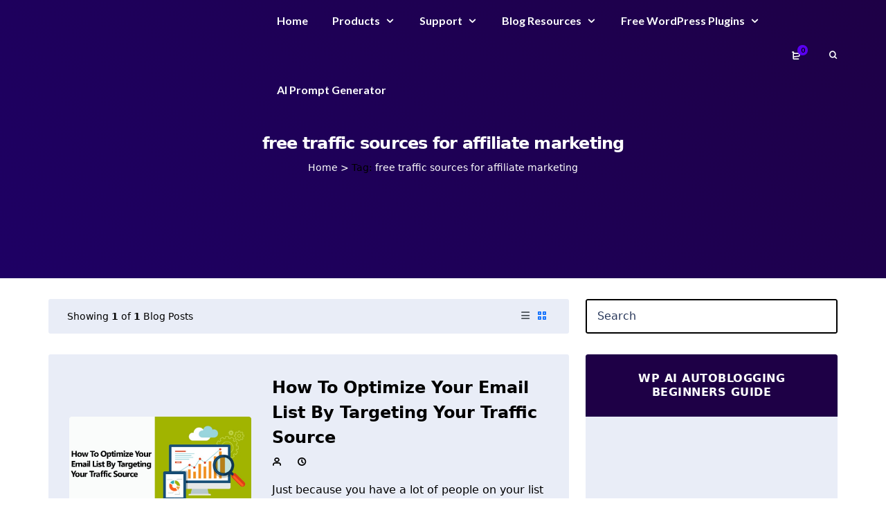

--- FILE ---
content_type: text/html; charset=UTF-8
request_url: https://www.dfynichewebsites.com/tag/free-traffic-sources-for-affiliate-marketing/
body_size: 41596
content:
<!DOCTYPE html>
<html lang="en-US">
 <head><meta http-equiv="Content-Type" content="text/html; charset=utf-8"><script>if(navigator.userAgent.match(/MSIE|Internet Explorer/i)||navigator.userAgent.match(/Trident\/7\..*?rv:11/i)){var href=document.location.href;if(!href.match(/[?&]nowprocket/)){if(href.indexOf("?")==-1){if(href.indexOf("#")==-1){document.location.href=href+"?nowprocket=1"}else{document.location.href=href.replace("#","?nowprocket=1#")}}else{if(href.indexOf("#")==-1){document.location.href=href+"&nowprocket=1"}else{document.location.href=href.replace("#","&nowprocket=1#")}}}}</script><script>class RocketLazyLoadScripts{constructor(e){this.triggerEvents=e,this.eventOptions={passive:!0},this.userEventListener=this.triggerListener.bind(this),this.delayedScripts={normal:[],async:[],defer:[]},this.allJQueries=[]}_addUserInteractionListener(e){this.triggerEvents.forEach((t=>window.addEventListener(t,e.userEventListener,e.eventOptions)))}_removeUserInteractionListener(e){this.triggerEvents.forEach((t=>window.removeEventListener(t,e.userEventListener,e.eventOptions)))}triggerListener(){this._removeUserInteractionListener(this),this._loadEverythingNow()}async _loadEverythingNow(){this._handleDocumentWrite(),this._registerAllDelayedScripts(),this._preloadAllScripts(),await this._loadScriptsFromList(this.delayedScripts.normal),await this._loadScriptsFromList(this.delayedScripts.defer),await this._loadScriptsFromList(this.delayedScripts.async),await this._triggerDOMContentLoaded(),await this._triggerWindowLoad(),window.dispatchEvent(new Event("rocket-allScriptsLoaded"))}_registerAllDelayedScripts(){document.querySelectorAll("script[type=rocketlazyloadscript]").forEach((e=>{e.hasAttribute("src")?e.hasAttribute("async")&&!1!==e.async?this.delayedScripts.async.push(e):e.hasAttribute("defer")&&!1!==e.defer||"module"===e.getAttribute("data-rocket-type")?this.delayedScripts.defer.push(e):this.delayedScripts.normal.push(e):this.delayedScripts.normal.push(e)}))}async _transformScript(e){return await this._requestAnimFrame(),new Promise((t=>{var n=document.createElement("script");[...e.attributes].forEach((e=>{let t=e.nodeName;"type"!==t&&("data-rocket-type"===t&&(t="type"),n.setAttribute(t,e.nodeValue))})),e.hasAttribute("src")?(n.addEventListener("load",t),n.addEventListener("error",t)):(n.text=e.text,t()),e.parentNode.replaceChild(n,e)}))}async _loadScriptsFromList(e){const t=e.shift();return t?(await this._transformScript(t),this._loadScriptsFromList(e)):Promise.resolve()}_preloadAllScripts(){var e=document.createDocumentFragment();[...this.delayedScripts.normal,...this.delayedScripts.defer,...this.delayedScripts.async].forEach((t=>{const n=t.getAttribute("src");if(n){const t=document.createElement("link");t.href=n,t.rel="preload",t.as="script",e.appendChild(t)}})),document.head.appendChild(e)}_delayEventListeners(){let e={};function t(t,n){!function(t){function n(n){return e[t].eventsToRewrite.indexOf(n)>=0?"rocket-"+n:n}e[t]||(e[t]={originalFunctions:{add:t.addEventListener,remove:t.removeEventListener},eventsToRewrite:[]},t.addEventListener=function(){arguments[0]=n(arguments[0]),e[t].originalFunctions.add.apply(t,arguments)},t.removeEventListener=function(){arguments[0]=n(arguments[0]),e[t].originalFunctions.remove.apply(t,arguments)})}(t),e[t].eventsToRewrite.push(n)}function n(e,t){const n=e[t];Object.defineProperty(e,t,{get:n||function(){},set:n=>{e["rocket"+t]=n}})}t(document,"DOMContentLoaded"),t(window,"DOMContentLoaded"),t(window,"load"),t(window,"pageshow"),t(document,"readystatechange"),n(document,"onreadystatechange"),n(window,"onload"),n(window,"onpageshow")}_delayJQueryReady(e){let t;Object.defineProperty(window,"jQuery",{get:()=>t,set(n){if(n&&n.fn&&!e.allJQueries.includes(n)){n.fn.ready=n.fn.init.prototype.ready=function(t){e.domReadyFired?t.bind(document)(n):document.addEventListener("rocket-DOMContentLoaded",(()=>t.bind(document)(n)))};const t=n.fn.on;n.fn.on=n.fn.init.prototype.on=function(){if(this[0]===window){function e(e){return e.split(" ").map((e=>"load"===e?"rocket-load":e)).join(" ")}"string"==typeof arguments[0]||arguments[0]instanceof String?arguments[0]=e(arguments[0]):"object"==typeof arguments[0]&&Object.keys(arguments[0]).forEach((t=>{delete Object.assign(arguments[0],{[e(t)]:arguments[0][t]})[t]}))}return t.apply(this,arguments),this},e.allJQueries.push(n)}t=n}})}async _triggerDOMContentLoaded(){this.domReadyFired=!0,await this._requestAnimFrame(),document.dispatchEvent(new Event("rocket-DOMContentLoaded")),await this._requestAnimFrame(),window.dispatchEvent(new Event("rocket-DOMContentLoaded")),await this._requestAnimFrame(),document.dispatchEvent(new Event("rocket-readystatechange")),await this._requestAnimFrame(),document.rocketonreadystatechange&&document.rocketonreadystatechange()}async _triggerWindowLoad(){await this._requestAnimFrame(),window.dispatchEvent(new Event("rocket-load")),await this._requestAnimFrame(),window.rocketonload&&window.rocketonload(),await this._requestAnimFrame(),this.allJQueries.forEach((e=>e(window).trigger("rocket-load"))),window.dispatchEvent(new Event("rocket-pageshow")),await this._requestAnimFrame(),window.rocketonpageshow&&window.rocketonpageshow()}_handleDocumentWrite(){const e=new Map;document.write=document.writeln=function(t){const n=document.currentScript,r=document.createRange(),i=n.parentElement;let o=e.get(n);void 0===o&&(o=n.nextSibling,e.set(n,o));const a=document.createDocumentFragment();r.setStart(a,0),a.appendChild(r.createContextualFragment(t)),i.insertBefore(a,o)}}async _requestAnimFrame(){return new Promise((e=>requestAnimationFrame(e)))}static run(){const e=new RocketLazyLoadScripts(["keydown","mouseover","touchmove","touchstart","wheel"]);e._delayEventListeners(),e._delayJQueryReady(e),e._addUserInteractionListener(e)}}RocketLazyLoadScripts.run();
</script>
<!-- Basic Page Info -->
<meta http-equiv="x-ua-compatible" content="ie=edge" />
<link rel="profile" href="http://gmpg.org/xfn/11" />
<meta name="theme-color" content="#5a00f0" />
<meta name="apple-mobile-web-app-capable" content="yes">
<meta name="apple-mobile-web-app-status-bar-style" content="black-translucent">
<meta name="viewport" content="width=device-width, initial-scale=1" />

<!-- Favicon -->
			<link rel="shortcut icon" href="https://dfynichewebsites.com/wp-content/uploads/2021/02/dfy-niche-websites.png" type="image/x-icon" />
			<meta name='robots' content='noindex, follow' />

	<!-- This site is optimized with the Yoast SEO plugin v26.7 - https://yoast.com/wordpress/plugins/seo/ -->
	<title>free traffic sources for affiliate marketing Archives - Niche PLR Blogs</title>
	<meta property="og:locale" content="en_US" />
	<meta property="og:type" content="article" />
	<meta property="og:title" content="free traffic sources for affiliate marketing Archives - Niche PLR Blogs" />
	<meta property="og:url" content="https://www.dfynichewebsites.com/tag/free-traffic-sources-for-affiliate-marketing/" />
	<meta property="og:site_name" content="Niche PLR Blogs" />
	<meta name="twitter:card" content="summary_large_image" />
	<script type="application/ld+json" class="yoast-schema-graph">{"@context":"https://schema.org","@graph":[{"@type":"CollectionPage","@id":"https://www.dfynichewebsites.com/tag/free-traffic-sources-for-affiliate-marketing/","url":"https://www.dfynichewebsites.com/tag/free-traffic-sources-for-affiliate-marketing/","name":"free traffic sources for affiliate marketing Archives - Niche PLR Blogs","isPartOf":{"@id":"https://www.dfynichewebsites.com/#website"},"primaryImageOfPage":{"@id":"https://www.dfynichewebsites.com/tag/free-traffic-sources-for-affiliate-marketing/#primaryimage"},"image":{"@id":"https://www.dfynichewebsites.com/tag/free-traffic-sources-for-affiliate-marketing/#primaryimage"},"thumbnailUrl":"https://www.dfynichewebsites.com/wp-content/uploads/2021/02/How-To-Optimize-Your-Email-List-By-Targeting-Your-Traffic-Source.jpg","breadcrumb":{"@id":"https://www.dfynichewebsites.com/tag/free-traffic-sources-for-affiliate-marketing/#breadcrumb"},"inLanguage":"en-US"},{"@type":"ImageObject","inLanguage":"en-US","@id":"https://www.dfynichewebsites.com/tag/free-traffic-sources-for-affiliate-marketing/#primaryimage","url":"https://www.dfynichewebsites.com/wp-content/uploads/2021/02/How-To-Optimize-Your-Email-List-By-Targeting-Your-Traffic-Source.jpg","contentUrl":"https://www.dfynichewebsites.com/wp-content/uploads/2021/02/How-To-Optimize-Your-Email-List-By-Targeting-Your-Traffic-Source.jpg","width":800,"height":419,"caption":"How To Optimize Your Email List By Targeting Your Traffic Source"},{"@type":"BreadcrumbList","@id":"https://www.dfynichewebsites.com/tag/free-traffic-sources-for-affiliate-marketing/#breadcrumb","itemListElement":[{"@type":"ListItem","position":1,"name":"Home","item":"https://www.dfynichewebsites.com/"},{"@type":"ListItem","position":2,"name":"free traffic sources for affiliate marketing"}]},{"@type":"WebSite","@id":"https://www.dfynichewebsites.com/#website","url":"https://www.dfynichewebsites.com/","name":"Niche PLR Blogs","description":"Done For You Ready Made Niche Websites","publisher":{"@id":"https://www.dfynichewebsites.com/#/schema/person/e6fdc1652422499798e42aae8411b442"},"potentialAction":[{"@type":"SearchAction","target":{"@type":"EntryPoint","urlTemplate":"https://www.dfynichewebsites.com/?s={search_term_string}"},"query-input":{"@type":"PropertyValueSpecification","valueRequired":true,"valueName":"search_term_string"}}],"inLanguage":"en-US"},{"@type":["Person","Organization"],"@id":"https://www.dfynichewebsites.com/#/schema/person/e6fdc1652422499798e42aae8411b442","name":"DFY Niche Websites","image":{"@type":"ImageObject","inLanguage":"en-US","@id":"https://www.dfynichewebsites.com/#/schema/person/image/","url":"https://secure.gravatar.com/avatar/19ba3bda7e6700cc80c454542bec4204e0b7d8c16fa21c280d8eaeb5dbe4aa85?s=96&d=wp_user_avatar&r=g","contentUrl":"https://secure.gravatar.com/avatar/19ba3bda7e6700cc80c454542bec4204e0b7d8c16fa21c280d8eaeb5dbe4aa85?s=96&d=wp_user_avatar&r=g","caption":"DFY Niche Websites"},"logo":{"@id":"https://www.dfynichewebsites.com/#/schema/person/image/"},"sameAs":["https://dfynichewebsites.com"]}]}</script>
	<!-- / Yoast SEO plugin. -->


<link rel='dns-prefetch' href='//www.googletagmanager.com' />
<link rel='dns-prefetch' href='//js.stripe.com' />

<link rel="alternate" type="application/rss+xml" title="Niche PLR Blogs &raquo; Feed" href="https://www.dfynichewebsites.com/feed/" />
<link rel="alternate" type="application/rss+xml" title="Niche PLR Blogs &raquo; Comments Feed" href="https://www.dfynichewebsites.com/comments/feed/" />
<link rel="alternate" type="application/rss+xml" title="Niche PLR Blogs &raquo; free traffic sources for affiliate marketing Tag Feed" href="https://www.dfynichewebsites.com/tag/free-traffic-sources-for-affiliate-marketing/feed/" />
<style id='wp-img-auto-sizes-contain-inline-css' type='text/css'>
img:is([sizes=auto i],[sizes^="auto," i]){contain-intrinsic-size:3000px 1500px}
/*# sourceURL=wp-img-auto-sizes-contain-inline-css */
</style>
<style id='wp-emoji-styles-inline-css' type='text/css'>

	img.wp-smiley, img.emoji {
		display: inline !important;
		border: none !important;
		box-shadow: none !important;
		height: 1em !important;
		width: 1em !important;
		margin: 0 0.07em !important;
		vertical-align: -0.1em !important;
		background: none !important;
		padding: 0 !important;
	}
/*# sourceURL=wp-emoji-styles-inline-css */
</style>
<link rel='stylesheet' id='wp-block-library-css' href='https://www.dfynichewebsites.com/wp-includes/css/dist/block-library/style.min.css?ver=6.9' type='text/css' media='all' />
<style id='wp-block-library-theme-inline-css' type='text/css'>
.wp-block-audio :where(figcaption){color:#555;font-size:13px;text-align:center}.is-dark-theme .wp-block-audio :where(figcaption){color:#ffffffa6}.wp-block-audio{margin:0 0 1em}.wp-block-code{border:1px solid #ccc;border-radius:4px;font-family:Menlo,Consolas,monaco,monospace;padding:.8em 1em}.wp-block-embed :where(figcaption){color:#555;font-size:13px;text-align:center}.is-dark-theme .wp-block-embed :where(figcaption){color:#ffffffa6}.wp-block-embed{margin:0 0 1em}.blocks-gallery-caption{color:#555;font-size:13px;text-align:center}.is-dark-theme .blocks-gallery-caption{color:#ffffffa6}:root :where(.wp-block-image figcaption){color:#555;font-size:13px;text-align:center}.is-dark-theme :root :where(.wp-block-image figcaption){color:#ffffffa6}.wp-block-image{margin:0 0 1em}.wp-block-pullquote{border-bottom:4px solid;border-top:4px solid;color:currentColor;margin-bottom:1.75em}.wp-block-pullquote :where(cite),.wp-block-pullquote :where(footer),.wp-block-pullquote__citation{color:currentColor;font-size:.8125em;font-style:normal;text-transform:uppercase}.wp-block-quote{border-left:.25em solid;margin:0 0 1.75em;padding-left:1em}.wp-block-quote cite,.wp-block-quote footer{color:currentColor;font-size:.8125em;font-style:normal;position:relative}.wp-block-quote:where(.has-text-align-right){border-left:none;border-right:.25em solid;padding-left:0;padding-right:1em}.wp-block-quote:where(.has-text-align-center){border:none;padding-left:0}.wp-block-quote.is-large,.wp-block-quote.is-style-large,.wp-block-quote:where(.is-style-plain){border:none}.wp-block-search .wp-block-search__label{font-weight:700}.wp-block-search__button{border:1px solid #ccc;padding:.375em .625em}:where(.wp-block-group.has-background){padding:1.25em 2.375em}.wp-block-separator.has-css-opacity{opacity:.4}.wp-block-separator{border:none;border-bottom:2px solid;margin-left:auto;margin-right:auto}.wp-block-separator.has-alpha-channel-opacity{opacity:1}.wp-block-separator:not(.is-style-wide):not(.is-style-dots){width:100px}.wp-block-separator.has-background:not(.is-style-dots){border-bottom:none;height:1px}.wp-block-separator.has-background:not(.is-style-wide):not(.is-style-dots){height:2px}.wp-block-table{margin:0 0 1em}.wp-block-table td,.wp-block-table th{word-break:normal}.wp-block-table :where(figcaption){color:#555;font-size:13px;text-align:center}.is-dark-theme .wp-block-table :where(figcaption){color:#ffffffa6}.wp-block-video :where(figcaption){color:#555;font-size:13px;text-align:center}.is-dark-theme .wp-block-video :where(figcaption){color:#ffffffa6}.wp-block-video{margin:0 0 1em}:root :where(.wp-block-template-part.has-background){margin-bottom:0;margin-top:0;padding:1.25em 2.375em}
/*# sourceURL=/wp-includes/css/dist/block-library/theme.min.css */
</style>
<style id='classic-theme-styles-inline-css' type='text/css'>
/*! This file is auto-generated */
.wp-block-button__link{color:#fff;background-color:#32373c;border-radius:9999px;box-shadow:none;text-decoration:none;padding:calc(.667em + 2px) calc(1.333em + 2px);font-size:1.125em}.wp-block-file__button{background:#32373c;color:#fff;text-decoration:none}
/*# sourceURL=/wp-includes/css/classic-themes.min.css */
</style>
<link data-minify="1" rel='stylesheet' id='edd-blocks-css' href='https://www.dfynichewebsites.com/wp-content/cache/min/1/wp-content/plugins/easy-digital-downloads/includes/blocks/assets/css/edd-blocks.css?ver=1765049909' type='text/css' media='all' />
<style id='global-styles-inline-css' type='text/css'>
:root{--wp--preset--aspect-ratio--square: 1;--wp--preset--aspect-ratio--4-3: 4/3;--wp--preset--aspect-ratio--3-4: 3/4;--wp--preset--aspect-ratio--3-2: 3/2;--wp--preset--aspect-ratio--2-3: 2/3;--wp--preset--aspect-ratio--16-9: 16/9;--wp--preset--aspect-ratio--9-16: 9/16;--wp--preset--color--black: #000000;--wp--preset--color--cyan-bluish-gray: #abb8c3;--wp--preset--color--white: #ffffff;--wp--preset--color--pale-pink: #f78da7;--wp--preset--color--vivid-red: #cf2e2e;--wp--preset--color--luminous-vivid-orange: #ff6900;--wp--preset--color--luminous-vivid-amber: #fcb900;--wp--preset--color--light-green-cyan: #7bdcb5;--wp--preset--color--vivid-green-cyan: #00d084;--wp--preset--color--pale-cyan-blue: #8ed1fc;--wp--preset--color--vivid-cyan-blue: #0693e3;--wp--preset--color--vivid-purple: #9b51e0;--wp--preset--color--light-gray: #f5f5f5;--wp--preset--color--medium-gray: #999;--wp--preset--color--dark-gray: #222a36;--wp--preset--color--purple: #5a00f0;--wp--preset--color--dark-blue: #28375a;--wp--preset--color--red: #c44d58;--wp--preset--color--yellow: #ecca2e;--wp--preset--color--green: #64a500;--wp--preset--gradient--vivid-cyan-blue-to-vivid-purple: linear-gradient(135deg,rgb(6,147,227) 0%,rgb(155,81,224) 100%);--wp--preset--gradient--light-green-cyan-to-vivid-green-cyan: linear-gradient(135deg,rgb(122,220,180) 0%,rgb(0,208,130) 100%);--wp--preset--gradient--luminous-vivid-amber-to-luminous-vivid-orange: linear-gradient(135deg,rgb(252,185,0) 0%,rgb(255,105,0) 100%);--wp--preset--gradient--luminous-vivid-orange-to-vivid-red: linear-gradient(135deg,rgb(255,105,0) 0%,rgb(207,46,46) 100%);--wp--preset--gradient--very-light-gray-to-cyan-bluish-gray: linear-gradient(135deg,rgb(238,238,238) 0%,rgb(169,184,195) 100%);--wp--preset--gradient--cool-to-warm-spectrum: linear-gradient(135deg,rgb(74,234,220) 0%,rgb(151,120,209) 20%,rgb(207,42,186) 40%,rgb(238,44,130) 60%,rgb(251,105,98) 80%,rgb(254,248,76) 100%);--wp--preset--gradient--blush-light-purple: linear-gradient(135deg,rgb(255,206,236) 0%,rgb(152,150,240) 100%);--wp--preset--gradient--blush-bordeaux: linear-gradient(135deg,rgb(254,205,165) 0%,rgb(254,45,45) 50%,rgb(107,0,62) 100%);--wp--preset--gradient--luminous-dusk: linear-gradient(135deg,rgb(255,203,112) 0%,rgb(199,81,192) 50%,rgb(65,88,208) 100%);--wp--preset--gradient--pale-ocean: linear-gradient(135deg,rgb(255,245,203) 0%,rgb(182,227,212) 50%,rgb(51,167,181) 100%);--wp--preset--gradient--electric-grass: linear-gradient(135deg,rgb(202,248,128) 0%,rgb(113,206,126) 100%);--wp--preset--gradient--midnight: linear-gradient(135deg,rgb(2,3,129) 0%,rgb(40,116,252) 100%);--wp--preset--font-size--small: 14px;--wp--preset--font-size--medium: 20px;--wp--preset--font-size--large: 26px;--wp--preset--font-size--x-large: 42px;--wp--preset--font-size--normal: 16px;--wp--preset--font-size--huge: 36px;--wp--preset--spacing--20: 0.44rem;--wp--preset--spacing--30: 0.67rem;--wp--preset--spacing--40: 1rem;--wp--preset--spacing--50: 1.5rem;--wp--preset--spacing--60: 2.25rem;--wp--preset--spacing--70: 3.38rem;--wp--preset--spacing--80: 5.06rem;--wp--preset--shadow--natural: 6px 6px 9px rgba(0, 0, 0, 0.2);--wp--preset--shadow--deep: 12px 12px 50px rgba(0, 0, 0, 0.4);--wp--preset--shadow--sharp: 6px 6px 0px rgba(0, 0, 0, 0.2);--wp--preset--shadow--outlined: 6px 6px 0px -3px rgb(255, 255, 255), 6px 6px rgb(0, 0, 0);--wp--preset--shadow--crisp: 6px 6px 0px rgb(0, 0, 0);}:where(.is-layout-flex){gap: 0.5em;}:where(.is-layout-grid){gap: 0.5em;}body .is-layout-flex{display: flex;}.is-layout-flex{flex-wrap: wrap;align-items: center;}.is-layout-flex > :is(*, div){margin: 0;}body .is-layout-grid{display: grid;}.is-layout-grid > :is(*, div){margin: 0;}:where(.wp-block-columns.is-layout-flex){gap: 2em;}:where(.wp-block-columns.is-layout-grid){gap: 2em;}:where(.wp-block-post-template.is-layout-flex){gap: 1.25em;}:where(.wp-block-post-template.is-layout-grid){gap: 1.25em;}.has-black-color{color: var(--wp--preset--color--black) !important;}.has-cyan-bluish-gray-color{color: var(--wp--preset--color--cyan-bluish-gray) !important;}.has-white-color{color: var(--wp--preset--color--white) !important;}.has-pale-pink-color{color: var(--wp--preset--color--pale-pink) !important;}.has-vivid-red-color{color: var(--wp--preset--color--vivid-red) !important;}.has-luminous-vivid-orange-color{color: var(--wp--preset--color--luminous-vivid-orange) !important;}.has-luminous-vivid-amber-color{color: var(--wp--preset--color--luminous-vivid-amber) !important;}.has-light-green-cyan-color{color: var(--wp--preset--color--light-green-cyan) !important;}.has-vivid-green-cyan-color{color: var(--wp--preset--color--vivid-green-cyan) !important;}.has-pale-cyan-blue-color{color: var(--wp--preset--color--pale-cyan-blue) !important;}.has-vivid-cyan-blue-color{color: var(--wp--preset--color--vivid-cyan-blue) !important;}.has-vivid-purple-color{color: var(--wp--preset--color--vivid-purple) !important;}.has-black-background-color{background-color: var(--wp--preset--color--black) !important;}.has-cyan-bluish-gray-background-color{background-color: var(--wp--preset--color--cyan-bluish-gray) !important;}.has-white-background-color{background-color: var(--wp--preset--color--white) !important;}.has-pale-pink-background-color{background-color: var(--wp--preset--color--pale-pink) !important;}.has-vivid-red-background-color{background-color: var(--wp--preset--color--vivid-red) !important;}.has-luminous-vivid-orange-background-color{background-color: var(--wp--preset--color--luminous-vivid-orange) !important;}.has-luminous-vivid-amber-background-color{background-color: var(--wp--preset--color--luminous-vivid-amber) !important;}.has-light-green-cyan-background-color{background-color: var(--wp--preset--color--light-green-cyan) !important;}.has-vivid-green-cyan-background-color{background-color: var(--wp--preset--color--vivid-green-cyan) !important;}.has-pale-cyan-blue-background-color{background-color: var(--wp--preset--color--pale-cyan-blue) !important;}.has-vivid-cyan-blue-background-color{background-color: var(--wp--preset--color--vivid-cyan-blue) !important;}.has-vivid-purple-background-color{background-color: var(--wp--preset--color--vivid-purple) !important;}.has-black-border-color{border-color: var(--wp--preset--color--black) !important;}.has-cyan-bluish-gray-border-color{border-color: var(--wp--preset--color--cyan-bluish-gray) !important;}.has-white-border-color{border-color: var(--wp--preset--color--white) !important;}.has-pale-pink-border-color{border-color: var(--wp--preset--color--pale-pink) !important;}.has-vivid-red-border-color{border-color: var(--wp--preset--color--vivid-red) !important;}.has-luminous-vivid-orange-border-color{border-color: var(--wp--preset--color--luminous-vivid-orange) !important;}.has-luminous-vivid-amber-border-color{border-color: var(--wp--preset--color--luminous-vivid-amber) !important;}.has-light-green-cyan-border-color{border-color: var(--wp--preset--color--light-green-cyan) !important;}.has-vivid-green-cyan-border-color{border-color: var(--wp--preset--color--vivid-green-cyan) !important;}.has-pale-cyan-blue-border-color{border-color: var(--wp--preset--color--pale-cyan-blue) !important;}.has-vivid-cyan-blue-border-color{border-color: var(--wp--preset--color--vivid-cyan-blue) !important;}.has-vivid-purple-border-color{border-color: var(--wp--preset--color--vivid-purple) !important;}.has-vivid-cyan-blue-to-vivid-purple-gradient-background{background: var(--wp--preset--gradient--vivid-cyan-blue-to-vivid-purple) !important;}.has-light-green-cyan-to-vivid-green-cyan-gradient-background{background: var(--wp--preset--gradient--light-green-cyan-to-vivid-green-cyan) !important;}.has-luminous-vivid-amber-to-luminous-vivid-orange-gradient-background{background: var(--wp--preset--gradient--luminous-vivid-amber-to-luminous-vivid-orange) !important;}.has-luminous-vivid-orange-to-vivid-red-gradient-background{background: var(--wp--preset--gradient--luminous-vivid-orange-to-vivid-red) !important;}.has-very-light-gray-to-cyan-bluish-gray-gradient-background{background: var(--wp--preset--gradient--very-light-gray-to-cyan-bluish-gray) !important;}.has-cool-to-warm-spectrum-gradient-background{background: var(--wp--preset--gradient--cool-to-warm-spectrum) !important;}.has-blush-light-purple-gradient-background{background: var(--wp--preset--gradient--blush-light-purple) !important;}.has-blush-bordeaux-gradient-background{background: var(--wp--preset--gradient--blush-bordeaux) !important;}.has-luminous-dusk-gradient-background{background: var(--wp--preset--gradient--luminous-dusk) !important;}.has-pale-ocean-gradient-background{background: var(--wp--preset--gradient--pale-ocean) !important;}.has-electric-grass-gradient-background{background: var(--wp--preset--gradient--electric-grass) !important;}.has-midnight-gradient-background{background: var(--wp--preset--gradient--midnight) !important;}.has-small-font-size{font-size: var(--wp--preset--font-size--small) !important;}.has-medium-font-size{font-size: var(--wp--preset--font-size--medium) !important;}.has-large-font-size{font-size: var(--wp--preset--font-size--large) !important;}.has-x-large-font-size{font-size: var(--wp--preset--font-size--x-large) !important;}
:where(.wp-block-post-template.is-layout-flex){gap: 1.25em;}:where(.wp-block-post-template.is-layout-grid){gap: 1.25em;}
:where(.wp-block-term-template.is-layout-flex){gap: 1.25em;}:where(.wp-block-term-template.is-layout-grid){gap: 1.25em;}
:where(.wp-block-columns.is-layout-flex){gap: 2em;}:where(.wp-block-columns.is-layout-grid){gap: 2em;}
:root :where(.wp-block-pullquote){font-size: 1.5em;line-height: 1.6;}
/*# sourceURL=global-styles-inline-css */
</style>
<link data-minify="1" rel='stylesheet' id='ajax-filter-css' href='https://www.dfynichewebsites.com/wp-content/cache/min/1/wp-content/plugins/mayosis-core/library/extensions/ttc-ajax-filter/assets/css/ttc-ajax-filter.css?ver=1765049909' type='text/css' media='all' />
<link data-minify="1" rel='stylesheet' id='before-after-css-css' href='https://www.dfynichewebsites.com/wp-content/cache/min/1/wp-content/plugins/mayosis-core/public/elementor/assets/css/mayo-elementor.css?ver=1765049909' type='text/css' media='all' />
<link rel='stylesheet' id='mayosis-core-css' href='https://www.dfynichewebsites.com/wp-content/plugins/mayosis-core/public/css/mayosis-core-public.css?ver=5.4.2' type='text/css' media='all' />
<link rel='stylesheet' id='edd-styles-css' href='https://www.dfynichewebsites.com/wp-content/plugins/easy-digital-downloads/assets/build/css/frontend/edd.min.css?ver=3.6.4' type='text/css' media='all' />
<link data-minify="1" rel='stylesheet' id='edasa-style-css' href='https://www.dfynichewebsites.com/wp-content/cache/min/1/wp-content/plugins/ai-download-assistant-edd-dualkey-filtered/assets/assistant.css?ver=1765049909' type='text/css' media='all' />
<link rel='stylesheet' id='mayosis-style-css' href='https://www.dfynichewebsites.com/wp-content/themes/mayosis/style.css?ver=6.9' type='text/css' media='all' />
<link rel='stylesheet' id='bootstrap-css' href='https://www.dfynichewebsites.com/wp-content/themes/mayosis/css/bootstrap.min.css?ver=6.9' type='text/css' media='all' />
<link data-minify="1" rel='stylesheet' id='mayosis-essential-css' href='https://www.dfynichewebsites.com/wp-content/cache/min/1/wp-content/themes/mayosis/css/essential.css?ver=1765049909' type='text/css' media='all' />
<link data-minify="1" rel='stylesheet' id='plyr-css' href='https://www.dfynichewebsites.com/wp-content/cache/min/1/wp-content/themes/mayosis/css/plyr.css?ver=1765049909' type='text/css' media='all' />
<link data-minify="1" rel='stylesheet' id='swiperjs-css' href='https://www.dfynichewebsites.com/wp-content/cache/min/1/wp-content/themes/mayosis/css/swiper.min.css?ver=1765049909' type='text/css' media='all' />
<link rel='stylesheet' id='mayosis-main-style-css' href='https://www.dfynichewebsites.com/wp-content/themes/mayosis/css/main.min.css?ver=6.9' type='text/css' media='all' />
<link data-minify="1" rel='stylesheet' id='zeroicon-line-css' href='https://www.dfynichewebsites.com/wp-content/cache/min/1/wp-content/themes/mayosis/css/zero-icon-line.css?ver=1765049909' type='text/css' media='all' />
<link data-minify="1" rel='stylesheet' id='iconsax-css' href='https://www.dfynichewebsites.com/wp-content/cache/min/1/wp-content/themes/mayosis/css/iconsax.css?ver=1765049909' type='text/css' media='all' />
<link data-minify="1" rel='stylesheet' id='beerslidercss-css' href='https://www.dfynichewebsites.com/wp-content/cache/min/1/wp-content/themes/mayosis/css/BeerSlider.css?ver=1765049909' type='text/css' media='all' />
<link rel='stylesheet' id='edd-user-profiles-css' href='https://www.dfynichewebsites.com/wp-content/plugins/mayosis-core/library/user-profile//assets/css/edd-user-profiles.min.css?ver=6.9' type='text/css' media='all' />
<style id='rocket-lazyload-inline-css' type='text/css'>
.rll-youtube-player{position:relative;padding-bottom:56.23%;height:0;overflow:hidden;max-width:100%;}.rll-youtube-player:focus-within{outline: 2px solid currentColor;outline-offset: 5px;}.rll-youtube-player iframe{position:absolute;top:0;left:0;width:100%;height:100%;z-index:100;background:0 0}.rll-youtube-player img{bottom:0;display:block;left:0;margin:auto;max-width:100%;width:100%;position:absolute;right:0;top:0;border:none;height:auto;-webkit-transition:.4s all;-moz-transition:.4s all;transition:.4s all}.rll-youtube-player img:hover{-webkit-filter:brightness(75%)}.rll-youtube-player .play{height:100%;width:100%;left:0;top:0;position:absolute;background:url(https://www.dfynichewebsites.com/wp-content/plugins/wp-rocket/assets/img/youtube.png) no-repeat center;background-color: transparent !important;cursor:pointer;border:none;}.wp-embed-responsive .wp-has-aspect-ratio .rll-youtube-player{position:absolute;padding-bottom:0;width:100%;height:100%;top:0;bottom:0;left:0;right:0}
/*# sourceURL=rocket-lazyload-inline-css */
</style>
<script type="rocketlazyloadscript" data-rocket-type="text/javascript" src="https://www.dfynichewebsites.com/wp-includes/js/jquery/jquery.min.js?ver=3.7.1" id="jquery-core-js" defer></script>
<script type="rocketlazyloadscript" data-rocket-type="text/javascript" src="https://www.dfynichewebsites.com/wp-includes/js/jquery/jquery-migrate.min.js?ver=3.4.1" id="jquery-migrate-js" defer></script>
<script type="text/javascript" id="mayosis-edd-ajax-search-script-js-extra">
/* <![CDATA[ */
var mayosis_edd_search_wp_ajax = {"ajaxurl":"https://www.dfynichewebsites.com/wp-admin/admin-ajax.php","ajaxnonce":"60fc4420c7"};
//# sourceURL=mayosis-edd-ajax-search-script-js-extra
/* ]]> */
</script>
<script type="rocketlazyloadscript" data-minify="1" data-rocket-type="text/javascript" src="https://www.dfynichewebsites.com/wp-content/cache/min/1/wp-content/plugins/mayosis-core/library/extensions/mayosis-live-search/js/mayosis-ajax-search.js?ver=1765049909" id="mayosis-edd-ajax-search-script-js" defer></script>
<script type="text/javascript" id="teconce-follow-js-extra">
/* <![CDATA[ */
var teconce_vars = {"processing_error":"There was a problem processing your request.","login_required":"Oops, you must be logged-in to follow users.","logged_in":"false","ajaxurl":"https://www.dfynichewebsites.com/wp-admin/admin-ajax.php","nonce":"9c92aba7eb"};
//# sourceURL=teconce-follow-js-extra
/* ]]> */
</script>
<script type="rocketlazyloadscript" data-minify="1" data-rocket-type="text/javascript" src="https://www.dfynichewebsites.com/wp-content/cache/min/1/wp-content/plugins/mayosis-core/library/user-follow/js/follow.js?ver=1765049909" id="teconce-follow-js" defer></script>
<script type="rocketlazyloadscript" data-minify="1" data-rocket-type="text/javascript" src="https://www.dfynichewebsites.com/wp-content/cache/min/1/wp-content/plugins/mayosis-core/public/js/mayosis-core-public.js?ver=1765049909" id="mayosis-core-js" defer></script>

<!-- Google tag (gtag.js) snippet added by Site Kit -->
<!-- Google Analytics snippet added by Site Kit -->
<script type="rocketlazyloadscript" data-rocket-type="text/javascript" src="https://www.googletagmanager.com/gtag/js?id=GT-WP4K6VF" id="google_gtagjs-js" async></script>
<script type="rocketlazyloadscript" data-rocket-type="text/javascript" id="google_gtagjs-js-after">
/* <![CDATA[ */
window.dataLayer = window.dataLayer || [];function gtag(){dataLayer.push(arguments);}
gtag("set","linker",{"domains":["www.dfynichewebsites.com"]});
gtag("js", new Date());
gtag("set", "developer_id.dZTNiMT", true);
gtag("config", "GT-WP4K6VF");
 window._googlesitekit = window._googlesitekit || {}; window._googlesitekit.throttledEvents = []; window._googlesitekit.gtagEvent = (name, data) => { var key = JSON.stringify( { name, data } ); if ( !! window._googlesitekit.throttledEvents[ key ] ) { return; } window._googlesitekit.throttledEvents[ key ] = true; setTimeout( () => { delete window._googlesitekit.throttledEvents[ key ]; }, 5 ); gtag( "event", name, { ...data, event_source: "site-kit" } ); }; window._googlesitekit.easyDigitalDownloadsCurrency = 'USD';
//# sourceURL=google_gtagjs-js-after
/* ]]> */
</script>
<script type="text/javascript" id="edd-user-profiles-js-extra">
/* <![CDATA[ */
var edd_user_profiles = {"queried_user":"","spinner":"\u003Cdiv class=\"edd-user-profiles-spinner\"\u003E\u003C/div\u003E"};
//# sourceURL=edd-user-profiles-js-extra
/* ]]> */
</script>
<script type="rocketlazyloadscript" data-rocket-type="text/javascript" src="https://www.dfynichewebsites.com/wp-content/plugins/mayosis-core/library/user-profile//assets/js/edd-user-profiles.min.js?ver=1" id="edd-user-profiles-js" defer></script>
<script type="rocketlazyloadscript" data-rocket-type="text/javascript" src="https://js.stripe.com/v3/?ver=v3" id="sandhills-stripe-js-v3-js" defer></script>
<link rel="https://api.w.org/" href="https://www.dfynichewebsites.com/wp-json/" /><link rel="alternate" title="JSON" type="application/json" href="https://www.dfynichewebsites.com/wp-json/wp/v2/tags/1491" /><link rel="EditURI" type="application/rsd+xml" title="RSD" href="https://www.dfynichewebsites.com/xmlrpc.php?rsd" />
<meta name="generator" content="WordPress 6.9" />
<meta name="generator" content="Site Kit by Google 1.170.0" /><style>

/* CSS added by Hide Metadata Plugin */

.entry-meta .byline:before,
			.entry-header .entry-meta span.byline:before,
			.entry-meta .byline:after,
			.entry-header .entry-meta span.byline:after,
			.single .byline, .group-blog .byline,
			.entry-meta .byline,
			.entry-header .entry-meta > span.byline,
			.entry-meta .author.vcard  {
				content: '';
				display: none;
				margin: 0;
			}
.entry-meta .posted-on:before,
			.entry-header .entry-meta > span.posted-on:before,
			.entry-meta .posted-on:after,
			.entry-header .entry-meta > span.posted-on:after,
			.entry-meta .posted-on,
			.entry-header .entry-meta > span.posted-on {
				content: '';
				display: none;
				margin: 0;
			}</style>
<meta name="generator" content="Easy Digital Downloads v3.6.4" />
        <script type="rocketlazyloadscript" data-rocket-type="text/javascript">
            var ajaxurl = 'https://www.dfynichewebsites.com/wp-admin/admin-ajax.php';
        </script>
        <style id="mayosis-custom-css" type="text/css">:root {--primary-color:#5a00f0;--primary-text-color:#ffffff;}.tag_widget_single ul li a, .sidebar-blog-categories ul li, .title--box--btn.transparent {border-color:rgba(0,0,0,0.25) !important;}::selection {background:#000000;}::-moz-selection {background:#000000;}.mayosel-select .option:hover,.mayosel-select .option.focus {background-color:rgba(0,0,0,0.25);}.plyr--audio .plyr__control.plyr__tab-focus, .plyr--audio .plyr__control:hover, .plyr--audio .plyr__control[aria-expanded=true] {background:#5a00f0;}.plyr--audio .plyr__control.plyr__tab-focus {box-shadow:0 0 0 16pxrgba(90,0,240,0.25);}input[type="range"]::-moz-range-track,input[type="range"]::-moz-range-progress,input[type="range"]::-webkit-slider-runnable-track {background-color:rgba(0,0,0,0.65);}input[type="range"]::-webkit-slider-runnable-track,input[type="range"]:focus::-webkit-slider-runnable-track {background-color:rgba(0,0,0,0.65);}input[type='range']::-moz-range-thumb {border-color:#000000;}input[type='range']::-webkit-slider-thumb {border-color:#000000;}.mejs-controls .mejs-time-rail .mejs-time-current {background:#5a00f0 !important;}.plyr--video .plyr__control.plyr__tab-focus, .plyr--video .plyr__control:hover, .plyr--video .plyr__control[aria-expanded=true], .plyr__control--overlaid {background:#ffffff;color:#1e3c78;}.plyr--video .plyr__control.plyr__tab-focus, .plyr__control--overlaid:hover {box-shadow:0 0 0 16px rgba(255,255,255,0.25), 0 0 0 32pxrgba(255,255,255,0.13);}.plyr--full-ui input[type=range] {color:#5a00f0;}.favorited .glyphicon-add {color:#5a00f0 !important;}p.comment-form-comment textarea, #edd_login_form .edd-input, #edd_register_form .edd-input, #edd_checkout_form_wrap input.edd-input, #edd_checkout_form_wrap textarea.edd-input, #edd_checkout_form_wrap select.edd-select,#edd_download_pagination a.page-numbers, #edd_download_pagination span.page-numbers, #edd_profile_editor_form input:not([type="submit"]), #edd_profile_editor_form select, #contact textarea,.wpcf7-form-control-wrap textarea, input[type="text"], input[type="email"], input[type="password"], .solid-input input, .common-paginav a.next,.common-paginav a.prev, #edd_download_pagination a.next, #edd_download_pagination a.prev, .fes-pagination a.page-numbers, .fes-pagination span.page-numbers, .fes-product-list-pagination-container a.page-numbers, .fes-product-list-pagination-containerspan.page-numbers, .fes-fields input[type=email], .fes-fields input[type=password], .fes-fields textarea, .fes-fields input[type=url], .fes-fields input[type=text], .fes-vendor-comment-respond-form textarea, .fes-fields select, textarea,.vendor--search--box input[type="text"], .download_category .select2-container--default .select2-selection--single,.fes-fields .mayosel-select, #edd_profile_editor_form .mayosel-select, div.fes-form .fes-el .fes-fields input[type=text], .download_category .select2-container, div.fes-form .fes-el .fes-fields input[type=password], div.fes-form .fes-el .fes-fields input[type=email], div.fes-form .fes-el .fes-fields input[type=url], div.fes-form .fes-el .fes-fields input[type=number], div.fes-form .fes-el .fes-fields textarea {border-width:2px;}#fes-product-list tbody tr, #fes-order-list tbody tr,#edd_user_paid_commissions_table tbody tr,#edd_user_revoked_commissions_table tbody tr,#edd_user_unpaid_commissions_table tbody tr {border-color:rgba(0,0,0,0.1);}.fes-ignore.button {border:solidrgba(0,0,0,0.25);border-width:2px;color:#000000;}.fes-ignore.button:hover {background:#000000;}.hover_effect_single, .hover_effect, figure.effect-dm2 figcaption {background-color:rgba(40,40,55,.8);color:#ffffff}figure.mayosis-fade-in figcaption {background-color:rgba(40,40,55,.8);color:#ffffff;}.button-fill-color {background-color:#ffffff;color:rgba(40,40,55,.8);}.download-count-hover, .product-hover-social-share .social-button a, .product-hover-social-share .social-button a i, .recent_image_block .overlay_content_center a, .fes--author--image--block .overlay_content_center a {color:#ffffff !important;}.overlay_content_center .live_demo_onh {border-color:#ffffff;color:#ffffff;}.overlay_content_center .live_demo_onh:hover {background-color:#ffffff;border-color:#ffffff;color:rgba(40,40,55,.8) !important;}.header-master, #mobileheader {background:rgba(255,255,255,0);}.fill .form-control, .stylish-input-group input, .search-field, .maxcollapse-open .maxcollapse-input {background:transparent;border-color:#1e0050;border-width:2px;}.main-header.header-transparent .header-content-wrap, .mobile-header.header-transparent, #mobileheader {background:rgba(255,255,255,0);}header.fixedheader .site-logo img.main-logo, header.fixedheader .center-logo img.main-logo, header.fixedheader#mobileheader .mobile-logo {opacity:0;display:none !important;}.fixedheader.main-header .site-logo .sticky-logo, .fixedheader.main-header .center-logo .sticky-logo, #mobileheader.fixedheader .sticky-logo {display:inline-block;opacity:1;}#mayosis-menu.msv-main-menu > ul > li > a:hover, .my-account-menu a:hover,.mayosis-option-menu > li > a:hover,.dropdown.cart_widget > a:hover,.nav-style-megamenu>li.nav-item .nav-link:hover{opacity:.5;}#mayosis-menu.mayosis-bottom-menu > ul > li > a:hover {opacity:.5;}.searchoverlay-button {color:#28375a;}.main-footer {padding-top:px;padding-right:0px;padding-bottom:px;padding-left:0px;}footer.main-footer {background:#000000;}footer.main-footer:after {background:url(https://dfynichewebsites.com/wp-content/uploads/2020/05/footer-shape.png) 100% 100% no-repeat;}.main-blog-promo:after {background:url(https://themeplanet.club/wp-content/uploads/2018/04/ISO-Cube-Lines.png) 100% 100% no-repeat;}.default-product-template.product-main-header:after {background:url(https://dfynichewebsites.com/wp-content/uploads/2020/05/footer-shape-1.png) 100% 100% no-repeat;}footer.main-footer, .footer-text, .footer-sidebar ul li a, .without-bg-social a, .mx-widget-counter h2, .main-footer a, .main-footer ul li a {color:#ffffff;}.footer-widget-title, .footer-sidebar .widget-title {color:#ffffff;}.main-footer .sidebar-blog-categories ul li a, .main-footer .recent_post_widget a,.main-footer .recent_post_widget p, .main-footer .widget-products a, .main-footer .widget-products p, .main-footer .sidebar-blog-categories ul li {color:#ffffff !important;}.additional-footer, div.wpcf7-validation-errors, div.wpcf7-acceptance-missing {border-color:#ffffff;}.back-to-top {background-color:#ffffff;border-color:#ffffff;color:#1e0050;}footer .social-profile a {background:#000000;}.copyright-footer {background:#000000;color:#ffffff;}.copyright-text, .copyright-footer a {color:#ffffff;}.footer-widget .sidebar-theme .single-news-letter .nl__item--submit {background-color:#ffffff;border-color:#ffffff;color:#000000;}.footer-widget input[type="text"], .footer-widget input[type="email"], .footer-widget input[type="password"], .footer-widget input[type="text"]::placeholder, .footer-widget input[type="email"]::placeholder, .footer-widget input[type="password"]::placeholder {color:#ffffff !important;}.footer-widget input[type="text"], .footer-widget input[type="email"], .footer-widget input[type="password"] {background:transparent !important;border-color:#ffffff !important;border-width:2px;}.theme--sidebar--widget .widget-title {color:#ffffff;}.theme--sidebar--widget .input-group.sidebar-search, .theme--sidebar--widget .search-field {margin:20px 0;}.sidebar-theme .search-form input[type=search], .sidebar-theme input[type=text], .sidebar-theme input[type=email], .sidebar-theme input[type=password], .sidebar--search--blog .search-form input[type=search], .theme--sidebar--widget select, .theme--sidebar--widget .search-field {border-color:#000000;}.theme--sidebar--widget .menu-item a {color:#000000;}.theme--sidebar--widget .single-news-letter .nl__item--submit {background-color:#000000 !important;border-color:#000000 !important;}.product_widget_inside, .sidebar-theme ul {padding:0;}.sidebar-blog-categories {padding:0;margin-bottom:30px;}.release-info {padding:0 !important;}.widget-title, .post-tabs .nav-pills > li.active > a, .post-tabs .nav-pills > li.active > a:focus, .post-tabs .nav-pills > li.active > a:hover, .sidebar-search #icon-addon,.theme--sidebar--widget .widget-title,.widget_block .wp-block-group__inner-container h2 {background:#1e0046;}.sidebar-search #icon-addon {color:#ffffff;}.solid--buttons-fx a {background:#1e0046 !important;border-color:#1e0046 !important;color:#ffffff !important;}.ghost--buttons-fx a {border-color:rgba(30,0,70,0.25) !important;color:#1e0046 !important;}.ghost--buttons-fx a:hover {background:#1e0046 !important;border-color:#1e0046 !important;color:#ffffff !important;}.sidebar-theme .search-form input[type=search], .sidebar-theme input[type=text], .sidebar-theme input[type=email], .sidebar-theme input[type=password], .sidebar--search--blog .search-form input[type=search], .theme--sidebar--widget select {background-color:transparent;border-color:#1e0050;border-width:2px;color:#28375a;}.sidebar-theme .single-news-letter .nl__item--submit {background:#1e0050;border-color:#1e0050;color:#ffffff;}.product-box, .grid_dm figure, .product-masonry-item .product-masonry-item-content, .grid-product-box .product-thumb img, .product-thumb {border-radius:3px;}.product-box, .dm-default-wrapper .edd_download_inner, .product-masonry-item .product-masonry-item-content {background:rgba(255,255,255,0);padding-top:0;padding-right:0;padding-bottom:0;padding-left:0;}.product-box .product-meta a, .product-box .product-meta, .product-box .count-download, .product-box .count-download .promo_price, .count-download span {color:#28375a;}.default-product-template.product-main-header {background:linear-gradient(135deg, #1e0046, #1e0064) !important;}.default-product-template.product-main-header .featuredimagebg {filter:blur(5px);transform:scale(1.1);}.default-product-template.product-main-header .featuredimagebg {transform:translateX(1px) scale(1.1);background-attachment:fixed !important;}.default-product-template.product-main-header .single_main_header_products, .default-product-template.product-main-header .breadcrumb {text-align:center;}.default-product-template.product-main-header .product-top-button-flex {justify-content:center;}.prime-product-template.product-main-header {background:#edf0f7 !important;}.prime-product-template.product-main-header .featuredimagebg {filter:blur(5px);transform:scale(1.1);}.prime-product-template.product-main-header,.prime-product-template.product-main-header .single_main_header_products,.prime-product-template.product-main-header .single_main_header_products h1,.prime-product-template.product-main-header .single_main_header_products span,.prime-product-template.product-main-header .single_main_header_products span a,.prime-product-template.product-main-header .single_main_header_products a,.prime-product-template.product-main-header .breadcrumb {color:#ffffff}.product-archive-breadcrumb, .product-archive-breadcrumb .parchive-page-title,.product-archive-breadcrumb .breadcrumb{color:#ffffff;text-align:left;}.product-archive-breadcrumb {background:linear-gradient(-135deg, #1e0046, #1e0064);}.featuredimageparchive {filter:blur(5px);transform:scale(1.1);}.product-archive-breadcrumb:before {content:"";transform:translateX(1px) scale(1.1);}.photo-video-template {background:#e9ebf7;}.main-post-promo, .single_author_box, .archive_bredcrumb_header {background:linear-gradient(-135deg, #1e0046, #1e0064);}.featuredimagebgblog {filter:blur(10px);transform:scale(1.1);}.featuredimagebgblog {transform:translateX(1px) scale(1.1);background-attachment:fixed !important;} .single--post--content, .product-style-one-meta, .product-style-one-meta a,.single-post-excerpt, .main-post-promo .single-social-button, .main-post-promo .single-social-button a i, .single-post-breadcrumbs .breadcrumb > .active{color:#ffffff !important;}.breadcrumb > .active {color:#ffffff;}.comment-button a.btn, .social-button {color:#ffffff;}.comment-button a.btn:hover {background-color:#ffffff !important;border-color:#ffffff !important;color:#000046 !important;}.ie8 .lblue, .lblue > span, .lblue.left-corner > span::before, .lblue.left-corner > span::after, .lblue.right-corner > span, .lblue.right-corner > span::before, .lblue.right-corner > span::after {background-color:#e6174b;background-image:-webkit-gradient(linear, left top, left bottom, from(#e6174b), to(#e6174b)) !important;background-image:-webkit-linear-gradient(top, #e6174b,#e6174b) !important;background-image:-moz-linear-gradient(top, #e6174b, #e6174b) !important;background-image:-ms-linear-gradient(top, #e6174b, #e6174b) !important;background-image:-o-linear-gradient(top, #e6174b, #e6174b) !important;background-image:linear-gradient(to bottom, #e6174b, #e6174b) !important;}.lblue.left-edge::before {border-left-color:#b7133d !important;border-top-color:#b7133d !important;}.page_breadcrumb, .single_author_box, .archive_bredcrumb_header {padding-top:195px;padding-bottom:117px;padding-right:0px;padding-left:0px;}.main-post-promo, .product-archive-breadcrumb, .tag_breadcrumb_color {padding-top:180px;padding-bottom:120px;padding-right:0px;padding-left:0px;}.photo-video-template {padding-top:80px;padding-bottom:80px;padding-right:0px;padding-left:0px;}.default-product-template.product-main-header {padding-top:180px;padding-bottom:120px;padding-right:0px;padding-left:0px;}.prime-product-template.product-main-header {padding-top:80px;padding-bottom:80px;padding-right:0px;padding-left:0px;}.default-product-template.product-main-header,.default-product-template.product-main-header .single_main_header_products,.default-product-template.product-main-header .single_main_header_products h1,.default-product-template.product-main-header .single_main_header_products span a, .default-product-template.product-main-header .single_main_header_products span,.default-product-template.product-main-header .single_main_header_products a, .default-product-template.product-main-header .single_main_header_products .social-button span {color:#ffffff}.custombuttonmain.btn {background:#3c465a !important;border-color:#3c465a !important;}.grid-testimonal-promo .testimonial_details {background:#000000;}.arrow-down {border-top-color:#000000;}.load-mayosis {background:linear-gradient(135deg, #5a0096, #00003c);}.loading.reversed li {background-color:#5a0096;}.bottom_meta p a, .bottom_meta a {border-color:rgba(0,0,0,0.25);color:#000000;}.bottom_meta p a:hover, .bottom_meta a:hover {background-color:#000000;}.download_cat_filter, .search-btn::after, .download_cat_filter select option {background-color:#000000;color:#ffffff;}.download_cat_filter:after {color:#ffffff;}.product-search-form select {color:#ffffff;}.product-search-form .search-fields {background-color:#ffffff;}.product-search-form.style2 input[type="text"] {border-color:#ffffff}.product-search-form input[type="text"] {border-color:#000000;}@media (min-width:768px){.photo-template-author, .photo--section--image img {max-height:750px;}.photo--section--image {height:750px;}}@media (max-width:767px) {.photo--section--image{height:auto !important;}.photo-credential{margin:0 -5px;}.photo-credential {min-height:550px !important;}}@media (min-width:768px){.photo--template--author--meta {position:absolute;}}.photo-credential {min-height:750px;}.photo--template--button {border-color:rgba(40,40,55,0.25);color:rgba(40,40,55,0.5);}.page_breadcrumb.mayosis-global-breadcrumb-style ,.common-page-breadcrumb.page_breadcrumb{background:#1e0046;}#edd_user_history td,table#edd_purchase_receipt_products td {border-color:rgba(0,0,0,0.25) !important;}.vendor--search--box .search-btn::after {color:rgba(0,0,0,0.65) !important;}.elementor-section.elementor-section-boxed > .elementor-container {max-width:1170px;}@media (min-width:1400px) {.elementor-section.elementor-section-boxed > .elementor-container,.e-con>.e-con-inner{max-width:1400px;}.container {max-width:1400px;}footer.main-footer .container {max-width:1170px;}}@media(min-width:1900px){ .elementor-section.elementor-section-boxed > .elementor-container,.e-con>.e-con-inner{max-width:1170px;}.container {max-width:1170px;}}.mayosis-video-url {height:100%;}.video-inner-box-promo .mejs-controls {opacity:0 !important;transition:all 0.5s ease;display:none !important;visibility:hidden !important;}.tag_breadcrumb_color {background:linear-gradient(-135deg,#1e0046 ,#1e0064 );}.mayosis-gradient-bar{background:linear-gradient(-135deg,#1e0046 ,#1e0064 );}.mayosis-custom-bar {}.mayosis-sticky-cart-gradient#mayosis-sticky-cart-bar{background:linear-gradient(-135deg,#1e0046 ,#1e0064 );}.mayosis-sticky-cart-custom#mayosis-sticky-cart-bar {}.maysosis-audio_hero {background:#000046 !important;}.maysosis-audio_hero .featuredimagebg {filter:blur(5px);transform:scale(1.1);}@media (min-width:768px){header.sticky,.header-master .to-flex-row,.main-header.maxcollapse,.maxcollapse-icon, .maxcollapse-submit{height:100px;}.header-master .to-flex-row {padding-top:60px;padding-right:0px;padding-bottom:0;padding-left:0px;}.footer-widget.mx-one{width:26%;}.footer-widget.mx-two{width:16%;}.footer-widget.mx-three{width:16%;}.footer-widget.mx-four{width:16%;}.footer-widget.mx-five{width:26%;}.footer-widget.mx-six{width:16%;}} body.sp-night-mode-on .product-archive-breadcrumb, body.sp-night-mode-on .pr_breadcrumb_dark_def{background: !important;} body.sp-night-mode-on .default-product-template.product-main-header {background: !important;}body.sp-night-mode-on body,body.sp-night-mode-on .user--dasboard--box,body.sp-night-mode-on .user-dashboard-page .dasboard-tab,body.sp-night-mode-on .woocommerce form.login, body.sp-night-mode-on .woocommerce form.register{background-color:#222 !important;color:#fff !important;} body.sp-night-mode-on body,body.sp-night-mode-on h1,body.sp-night-mode-on h2,body.sp-night-mode-on h3,body.sp-night-mode-on h4, body.sp-night-mode-on h5, body.sp-night-mode-on h6, body.sp-night-mode-on a,body.sp-night-mode-on p, body.sp-night-mode-on span, body.sp-night-mode-on label, body.sp-night-mode-on .mayosis-play--button-video:focus, body.sp-night-mode-on .mayosis-play--button-video, body.sp-night-mode-on .mayosel-select, body.sp-night-mode-on .title--button--box .btn.title--box--btn.transparent, body.sp-night-mode-on #fes-vendor-store-link, body.sp-night-mode-on .msv-mobile-stiky-bar ul li button{ color:#fff;}body.sp-night-mode-on header,body.sp-night-mode-on .header-master,body.sp-night-mode-on #mobileheader,body.sp-night-mode-on #mayosis-sidebar,body.sp-night-mode-on #mayosis-sidebar .sidebar-fixed,body.sp-night-mode-on #mayosis-sidebar .mayosis-sidebar-header,body.sp-night-mode-on #mayosis-sidebar .social-icon-sidebar-header,body.sp-night-mode-on .extended-dasboard-tab,body.sp-night-mode-on .vendor-dasboard-template-main .fes_dashboard_menu{background:#222 !important;color:#fff !important;} body.sp-night-mode-on .extended-dasboard-tab, body.sp-night-mode-on .vendor-dasboard-template-main .fes_dashboard_menu{box-shadow:0px 1px 1px 0px rgb(0 0 0 / 14%), 0px 2px 1px -1px rgb(0 0 0 / 12%), 0px 1px 3px 0px rgb(0 0 0 / 20%);}body.sp-night-mode-on header .nav-style-megamenu>li.nav-item .nav-link,body.sp-night-mode-on header a,body.sp-night-mode-on header i,body.sp-night-mode-on #mayosis-sidebar .social-icon-sidebar-header a,body.sp-night-mode-on #mayosis-sidebar #mayosis-sidemenu ul ul li a,body.sp-night-mode-on .mayosel-select,body.sp-night-mode-on #edd_profile_editor_form label,body.sp-night-mode-on a.mobile-cart-button{color:#fff !important;}body.sp-night-mode-on .burger span, body.sp-night-mode-on .burger span::before, body.sp-night-mode-on .burger span::after,body.sp-night-mode-on .burger.clicked span:before,body.sp-night-mode-on .burger.clicked span:after{ background:#fff !important;}body.sp-night-mode-on .has_mayosis_dark_bg,body.sp-night-mode-on .bottom-post-footer-widget,body.sp-night-mode-on .nav-style-megamenu>li.nav-item .dropdown-menu h5.xoopic-mg-col-title:after,body.sp-night-mode-on .has_mayosis_elementor_inner_bg.has_mayosis_dark_bg .elementor-widget-wrap.elementor-element-populated,body.sp-night-mode-on .fes-form .fes-variations-list-multiple .fes-single-variation,body.sp-night-mode-on .product--flex--fes:nth-of-type(even){background:#222 !important;color:#fff !important;}body.sp-night-mode-on .has_mayosis_dark_bg a,body.sp-night-mode-on .has_mayosis_dark_bg p,body.sp-night-mode-on .has_mayosis_dark_bg h1,body.sp-night-mode-on .has_mayosis_dark_bg h2,body.sp-night-mode-on .has_mayosis_dark_bg h3,body.sp-night-mode-on .has_mayosis_dark_bg h4,body.sp-night-mode-on .has_mayosis_dark_bg h5,body.sp-night-mode-on .has_mayosis_dark_bg h6,body.sp-night-mode-on .has_mayosis_dark_bg span,body.sp-night-mode-on .has_mayosis_dark_bg small,body.sp-night-mode-on .has_mayosis_dark_bg div,body.sp-night-mode-on .has_mayosis_dark_bg td,body.sp-night-mode-on .has_mayosis_dark_bg th,body.sp-night-mode-on .has_mayosis_dark_bg legend,body.sp-night-mode-on .has_mayosis_dark_bg label,body.sp-night-mode-on .comments-area,body.sp-night-mode-on .comments-area a,body.sp-night-mode-on .comments-area h3,body.sp-night-mode-on .edd-login-remember span,body.sp-night-mode-on .edd-lost-password a,body.sp-night-mode-on .vendor-dasboard-template-main .fes-form.fes-submission-form-div,body.sp-night-mode-on .vendor-dasboard-template-main .fes-form.fes-submission-form-div label,body.sp-night-mode-on .vendor-dasboard-template-main .fes-form.fes-submission-form-div legend,body.sp-night-mode-on .vendor-dasboard-template-main .fes-form.fes-submission-form-div span,body.sp-night-mode-on .select2-container--default .select2-selection--multiple .select2-selection__choice{color:#fff !important;}body.sp-night-mode-on .has_mayosis_dark_bg .button-fill-color,body.sp-night-mode-on .has_mayosis_dark_bg button,body.sp-night-mode-on .select2-container--default .select2-selection--multiple .select2-selection__choice{background:#222 !important;border-color:#222 !important;}body.sp-night-mode-on .has_mayosis_dark_alt_bg,body.sp-night-mode-on .page_breadcrumb.mayosis-global-breadcrumb-style,body.sp-night-mode-on.common-page-breadcrumb.page_breadcrumb,body.sp-night-mode-on .has_mayosis_elementor_inner_bg.has_mayosis_dark_alt_bg .elementor-widget-wrap.elementor-element-populated,body.sp-night-mode-on .has_mayosis_dark_bg .elementor-widget-mayosis-counter .elementor-widget-container,body.sp-night-mode-on .grid-testimonal-promo .testimonial_details,body.sp-night-mode-on #dokan-store-listing-filter-wrap, body.sp-night-mode-on #dokan-store-listing-filter-wrap .right .item select, body.sp-night-mode-on #dokan-store-listing-filter-form-wrap, body.sp-night-mode-on #dokan-seller-listing-wrap ul.dokan-seller-wrap li .store-footer, body.sp-night-mode-on .mayosis-sticky-bar-btn{background:#666 !important;color:#fff !important;}body.sp-night-mode-on .grid-testimonal-promo .arrow-down{border-top-color:#666 !important;}body.sp-night-mode-on .has_mayosis_dark_alt_bg a,body.sp-night-mode-on .has_mayosis_dark_alt_bg p,body.sp-night-mode-on .has_mayosis_dark_alt_bg h1,body.sp-night-mode-on .has_mayosis_dark_alt_bg h2,body.sp-night-mode-on .has_mayosis_dark_alt_bg h3,body.sp-night-mode-on .has_mayosis_dark_alt_bg h4,body.sp-night-mode-on .has_mayosis_dark_alt_bg h5,body.sp-night-mode-on .has_mayosis_dark_alt_bg h6,body.sp-night-mode-on .has_mayosis_dark_alt_bg span,body.sp-night-mode-on .has_mayosis_dark_alt_bg div{color:#fff !important;}body.sp-night-mode-on .has_mayosis_dark_alt_bg .button-fill-color,body.sp-night-mode-on .has_mayosis_dark_alt_bg button{background:#666 !important;border-color:#666 !important;}body.sp-night-mode-on .product--flex--fes:nth-of-type(odd),body.sp-night-mode-on .product--flex--fes:nth-of-type(even), body.sp-night-mode-on .button-fill-color, body.sp-night-mode-on .title--box--btn{ border-color:#666 !important;}body.sp-night-mode-on .theme--sidebar--widget,body.sp-night-mode-on .subscribe-box-photo,body.sp-night-mode-on .sidebar-theme.theme--sidebar--widget,body.sp-night-mode-on .theme--sidebar--widget .sidebar-theme,body.sp-night-mode-on #grid-cat-edd a.cat--grid--stl-2,body.sp-night-mode-on .fes--author--block-style-2,body.sp-night-mode-on .products-tab-list li button,body.sp-night-mode-on .blog-box-stl2,body.sp-night-mode-on .main-post-promo.main-blog-promo,body.sp-night-mode-on .single_author_box,body.sp-night-mode-on .archive_bredcrumb_header,body.sp-night-mode-on .mayosis-wave-catgeory-box-msv #awp-wrapper .awp-player-thumb-wrapper,body.sp-night-mode-on .mayosis-wave-catgeory-box-msv #awp-wrapper .awp-player-holder,body.sp-night-mode-on #edd_profile_billing_address_label,body.sp-night-mode-on #edd_profile_name_label, #edd_profile_password_label,body.sp-night-mode-on #fes-comments-table tr.heading_tr,body.sp-night-mode-on .mayosis-v-box,body.sp-night-mode-on .vendor-dasboard-template-main #fes-comments-table,body.sp-night-mode-on #fes-comments-table tr,body.sp-night-mode-on nav.fes-vendor-menu ul li.active,body.sp-night-mode-on #msbmovaccordion .accordion-item,body.sp-night-mode-on .msv-mobile-stiky-bar ul,body.sp-night-mode-on #mayosis-sidemenu > ul > li.active > a,body.sp-night-mode-on .select2-dropdown,body.sp-night-mode-on .product--flex--fes:nth-of-type(odd),body.sp-night-mode-on .button-fill-color,body.sp-night-mode-on .title--box--btn,body.sp-night-mode-on .product-main-header .social-button a i{background:#666 !important;color:#fff !important;} body.sp-night-mode-on .cat-carousel-ms-ls-v #carousel-category-msv-elmentor #grid-cat-edd a.cat--grid--stl-2 svg path{ stroke:#fff; }body.sp-night-mode-on #grid-cat-edd a.cat--grid--stl-2:hover,body.sp-night-mode-on .select2-container--default .select2-results__option[aria-selected=true],body.sp-night-mode-on nav.fes-vendor-menu ul li:hover,body.sp-night-mode-on .woocommerce-error, body.sp-night-mode-on .woocommerce-info, body.sp-night-mode-on .woocommerce-message,body.sp-night-mode-on .social-button a i,body.sp-night-mode-on .mayosis-woo-single-style-one .mayosis-woo-single-hero a:hover,{ background:#282C35 !important;color:#fff !important;}body.sp-night-mode-on .xoopic-m-menu .nav-style-megamenu>li.nav-item .dropdown-menu .submenu-box{background:#666 !important;color:#fff !important;}body.sp-night-mode-on .nav-style-megamenu>li.nav-item .dropdown-menu .xoopic-mg-col-title,body.sp-night-mode-on #mayosis-sidebar #mayosis-sidemenu > ul > li > a,body.sp-night-mode-on .theme--sidebar--widget span,body.sp-night-mode-on .theme--sidebar--widget p,body.sp-night-mode-on .theme--sidebar--widget .rel-info-tag,body.sp-night-mode-on .main-post-promo h1.single-post-title,body.sp-night-mode-on .main-post-promo .single--post--content a,body.sp-night-mode-on .main-post-promo .single-user-info ul li.datearchive, body.sp-night-mode-on .main-post-promo .single-post-breadcrumbs .breadcrumb a,body.sp-night-mode-on .main-post-promo .single-user-info ul li a,body.sp-night-mode-on .main-post-promo.main-blog-promo h1,body.sp-night-mode-on .main-post-promo .breadcrumb a,body.sp-night-mode-on .main-post-promo .breadcrumb span,body.sp-night-mode-on .main-post-promo .blog--layout--contents a,body.sp-night-mode-on .main-post-promo .datearchive,body.sp-night-mode-on .main-post-promo .blog--layout--contents,body.sp-night-mode-on .single--post--header--content .toolspan,body.sp-night-mode-on .mayosis-v-box h4,body.sp-night-mode-on #fes-comments-table tr td,body.sp-night-mode-on nav.fes-vendor-menu ul li.active a,body.sp-night-mode-on #msbmovaccordion .accordion-button,body.sp-night-mode-on #msbmovaccordion .accordion-button:not(.collapsed){color:#fff !important;} body.sp-night-mode-on .has_mayosis_dark_sec_bg a,body.sp-night-mode-on .has_mayosis_dark_sec_bg p,body.sp-night-mode-on .has_mayosis_dark_sec_bg h1,body.sp-night-mode-on .has_mayosis_dark_sec_bg h2,body.sp-night-mode-on .has_mayosis_dark_sec_bg h3,body.sp-night-mode-on .has_mayosis_dark_sec_bg h4,body.sp-night-mode-on .has_mayosis_dark_sec_bg h5,body.sp-night-mode-on .has_mayosis_dark_sec_bg h6,body.sp-night-mode-on .has_mayosis_dark_sec_bg span,body.sp-night-mode-on .has_mayosis_dark_sec_bg div,body.sp-night-mode-on .msv_fixed_cart_sidebar .cart-close{color:#fff !important;}body.sp-night-mode-on .has_mayosis_dark_sec_bg,body.sp-night-mode-on .widget-title,body.sp-night-mode-on .post-tabs .nav-pills > li.active > a,body.sp-night-mode-on .post-tabs .nav-pills > li.active > a:focus,body.sp-night-mode-on .post-tabs .nav-pills > li.active > a:hover,body.sp-night-mode-on .sidebar-search #icon-addon,body.sp-night-mode-on .theme--sidebar--widget .widget-title,body.sp-night-mode-on .widget_block .wp-block-group__inner-container h2,body.sp-night-mode-on blockquote,body.sp-night-mode-on .has_mayosis_elementor_inner_bg.has_mayosis_dark_sec_bg .elementor-widget-wrap.elementor-element-populated,body.sp-night-mode-on .products-tab-list li button:hover,body.sp-night-mode-on .products-tab-list li button.active,body.sp-night-mode-on .back-to-top,body.sp-night-mode-on .mayosis-wave-catgeory-box-msv #awp-wrapper .awp-playlist-thumb-style:before,body.sp-night-mode-on .mayosis-wave-catgeory-box-msv #awp-wrapper .awp-contr-btn i,body.sp-night-mode-on .bottom-post-footer-widget,body.sp-night-mode-on .post-view-style,body.sp-night-mode-on .post-promo-box,body.sp-night-mode-on .author_meta_single,body.sp-night-mode-on .single_author_post,body.sp-night-mode-on .sidebar-product-widget,body.sp-night-mode-on .single-blog-widget,body.sp-night-mode-on artist-items,body.sp-night-mode-on blockquote,body.sp-night-mode-on table,body.sp-night-mode-on pre,body.sp-night-mode-on .fes-fields textarea,body.sp-night-mode-on .jssortside,body.sp-night-mode-on #mayosis_side,body.sp-night-mode-on .photo--price--block a.edd-wl-action.edd-wl-button, body.sp-night-mode-on .photo--price--block .photo_edd_el_button,body.sp-night-mode-on .mayosis-account-information,body.sp-night-mode-on .swiper-pagination.swiper-pagination-fraction,body.sp-night-mode-on .swiper-slide-zoom,body.sp-night-mode-on .salad-d-a-main,body.sp-night-mode-on .mayosis-woo-related-products,body.sp-night-mode-on .woo-login-condensed-div,body.sp-night-mode-on .mayosis-dokan-header .single--author--content,body.sp-night-mode-on .single--author--content,body.sp-night-mode-on #marketking_vendor_tab_reviews .review,body.sp-night-mode-on .cart-collaterals .cart_totals,body.sp-night-mode-on .woocommerce-mini-cart__buttons.buttons .button.wc-forward,body.sp-night-mode-on .post-promo-box.grid_dm .overlay_content_center a,body.sp-night-mode-on .wp-block-woocommerce-checkout-actions-block .wc-block-checkout__actions_row .wc-block-components-checkout-place-order-button,body.sp-night-mode-on .wc-block-components-order-summary .wc-block-components-order-summary-item__quantity{background:#282C35 !important;color:#fff !important;}body.sp-night-mode-on #mayosis-sidebar #mayosis-sidemenu > ul > li > a:hover,body.sp-night-mode-on #mayosis-sidebar #mayosis-sidemenu ul li.active>a, body.sp-night-mode-on #mayosis-sidebar #mayosis-sidemenu ul li.active>a span{ color:#282C35 !important; background:transparent !important;} body.sp-night-mode-on .back-to-top{ border-color:#282C35 !important; }body.sp-night-mode-on .footer-sidebar .widget-title{background:transparent !important;}body.sp-night-mode-on .fes-vendor-dashboard-wrap div.fes-form .fes-el .fes-fields textarea,body.sp-night-mode-on .fes-vendor-dashboard-wrap div.fes-form .fes-el .fes-fields input[type=text],body.sp-night-mode-on #fes-vendor-dashboard .acf-repeater .acf-row-handle.remove,body.sp-night-mode-on #fes-vendor-dashboard .acf-repeater .acf-row-handle.order,body.sp-night-mode-on .acf-field input[type="text"],body.sp-night-mode-on .acf-field input[type="password"],body.sp-night-mode-on .acf-field input[type="date"],body.sp-night-mode-on .acf-field input[type="datetime"],body.sp-night-mode-on .acf-field input[type="datetime-local"],body.sp-night-mode-on .acf-field input[type="email"],body.sp-night-mode-on .acf-field input[type="month"],body.sp-night-mode-on .acf-field input[type="number"],body.sp-night-mode-on .acf-field input[type="search"],body.sp-night-mode-on .acf-field input[type="tel"],body.sp-night-mode-on .acf-field input[type="time"],body.sp-night-mode-on .acf-field input[type="url"],body.sp-night-mode-on .acf-field input[type="week"],body.sp-night-mode-on .acf-field textarea,body.sp-night-mode-on .acf-field select,body.sp-night-mode-on input[type="text"],body.sp-night-mode-on input[type="email"],body.sp-night-mode-on input[type="password"],body.sp-night-mode-on .solid-input input,body.sp-night-mode-on textarea,body.sp-night-mode-on #edd_profile_editor_form .mayosel-select,body.sp-night-mode-on #edd_checkout_form_wrap .mayosel-select,body.sp-night-mode-on p.comment-form-comment textarea,body.sp-night-mode-on #edd_login_form .edd-input,body.sp-night-mode-on #edd_register_form .edd-input,body.sp-night-mode-on #edd_checkout_form_wrap input.edd-input,body.sp-night-mode-on #edd_checkout_form_wrap textarea.edd-input,body.sp-night-mode-on #edd_checkout_form_wrap select.edd-select,body.sp-night-mode-on #edd_profile_editor_form input:not([type="submit"]),body.sp-night-mode-on #edd_profile_editor_form select,body.sp-night-mode-on #contact textarea,body.sp-night-mode-on .wpcf7-form-control-wrap textarea,body.sp-night-mode-on fes-pagination a.page-numbers,body.sp-night-mode-on .fes-pagination span.page-numbers,body.sp-night-mode-on .fes-fields input[type=text],body.sp-night-mode-on .fes-fields input[type=email],body.sp-night-mode-on .fes-fields input[type=password],body.sp-night-mode-on .fes-fields textarea,body.sp-night-mode-on .fes-fields input[type=url],body.sp-night-mode-on .fes-vendor-comment-respond-form textarea,body.sp-night-mode-on .fes-fields select,body.sp-night-mode-on textarea#edd-reviews-reply,body.sp-night-mode-on .vendor--search--box input[type="text"],body.sp-night-mode-on .download_category .select2-container--default .select2-selection--single,body.sp-night-mode-on .download_category .select2-container,body.sp-night-mode-on .fes-fields .mayosel-select,body.sp-night-mode-on #edd_checkout_form_wrap .mayosel-select .option:hover,body.sp-night-mode-on #edd_checkout_form_wrap .mayosel-select .option.focus,body.sp-night-mode-on #edd_profile_editor_form .mayosel-select .option:hover,body.sp-night-mode-on #edd_profile_editor_form .mayosel-select .option.focus,body.sp-night-mode-on #edd_profile_editor_form .mayosel-select,body.sp-night-mode-on div.fes-form .fes-el .fes-fields input[type=text],body.sp-night-mode-on div.fes-form .fes-el .fes-fields input[type=password],body.sp-night-mode-on div.fes-form .fes-el .fes-fields input[type=email],body.sp-night-mode-on div.fes-form .fes-el .fes-fields input[type=url],body.sp-night-mode-on div.fes-form .fes-el .fes-fields input[type=number],body.sp-night-mode-on div.fes-form .fes-el .fes-fields textarea,body.sp-night-mode-on extarea#edd-reviews-review,body.sp-night-mode-on .select2-container--default .select2-selection--multiple,body.sp-night-mode-on .acf-gallery .acf-gallery-main,body.sp-night-mode-on .acf-gallery .acf-gallery-toolbar,body.sp-night-mode-on .wc-blocks-components-select .wc-blocks-components-select__select,body.sp-night-mode-on .wc-block-components-form .wc-block-components-text-input input[type=tel]{background-color:#ccc !important;border-color:#ccc !important;color:#fff !important;}body.sp-night-mode-on .select2Buttons li a,body.sp-night-mode-on #fes-save-as-draft,body.sp-night-mode-on .tag_widget_single ul li a,body.sp-night-mode-on .fes--widget--author--style1 .ghost--buttons-fx a, body.sp-night-mode-on .fes--widget--author--style1 .solid--buttons-fx a{border-color:#ccc !important;color:#fff !important;}body.sp-night-mode-on input[type="text"]::placeholder,body.sp-night-mode-on input[type="password"]::placeholder,body.sp-night-mode-on input[type="date"]::placeholder,body.sp-night-mode-on input[type="datetime"]::placeholder,body.sp-night-mode-on input[type="datetime-local"]::placeholder,body.sp-night-mode-on input[type="email"]::placeholder,body.sp-night-mode-on input[type="month"]::placeholder,body.sp-night-mode-on input[type="number"]::placeholder,body.sp-night-mode-on input[type="search"]::placeholder,body.sp-night-mode-on input[type="tel"]::placeholder,body.sp-night-mode-on input[type="time"]::placeholder,body.sp-night-mode-on input[type="url"]::placeholder,body.sp-night-mode-on input[type="week"]::placeholder,body.sp-night-mode-on textarea::placeholder,body.sp-night-mode-on .sidebar-theme ul li a,body.sp-night-mode-on .fes-widget--metabox a{ color:#fff !important;}body.sp-night-mode-on footer.main-footer{background:#000 !important;color:#fff !important;}body.sp-night-mode-on footer.main-footer a,body.sp-night-mode-on footer.main-footer p,body.sp-night-mode-on footer.main-footer h1,body.sp-night-mode-on footer.main-footer h2,body.sp-night-mode-on footer.main-footer h3,body.sp-night-mode-on footer.main-footerh4,body.sp-night-mode-on footer.main-footer h5,body.sp-night-mode-on footer.main-footer h6,body.sp-night-mode-on footer.main-footer span,body.sp-night-mode-on footer.main-footer div{color:#fff !important;}.mayosis-woo-single-style-one {padding-top:80px;padding-bottom:80px;padding-right:0px;padding-left:0px;}.mayosis-woo-single-style-one {background:#460082 !important;}.mayosis-woo-single-style-one .featuredimagebg {filter:blur(5px);transform:scale(1.1);}.mayosis-woo-single-style-one,.mayosis-woo-single-style-one .mayosis-woo-single-hero,.mayosis-woo-single-style-one .mayosis-woo-single-hero h1,.mayosis-woo-single-style-one .mayosis-woo-single-hero span a,.mayosis-woo-single-style-one .mayosis-woo-single-hero span, .mayosis-woo-single-style-one .mayosis-woo-single-hero a, .mayosis-woo-single-style-one .mayosis-woo-single-hero .social-button span, .mayosis-woo-single-style-one .product_title, .mayosis-woo-single-style-one .woocommerce-breadcrumb, .mayosis-woo-single-style-one .woocommerce-breadcrumb a, .mayosis-woo-single-style-one .woocommerce-breadcrumb span, .woo-prime-product-template, .woo-prime-product-template h1, .woo-prime-product-template span, .woo-prime-product-template a{color:#ffffff}</style><meta name="generator" content="Elementor 3.34.1; features: e_font_icon_svg, additional_custom_breakpoints; settings: css_print_method-internal, google_font-enabled, font_display-swap">
			<style>
				.e-con.e-parent:nth-of-type(n+4):not(.e-lazyloaded):not(.e-no-lazyload),
				.e-con.e-parent:nth-of-type(n+4):not(.e-lazyloaded):not(.e-no-lazyload) * {
					background-image: none !important;
				}
				@media screen and (max-height: 1024px) {
					.e-con.e-parent:nth-of-type(n+3):not(.e-lazyloaded):not(.e-no-lazyload),
					.e-con.e-parent:nth-of-type(n+3):not(.e-lazyloaded):not(.e-no-lazyload) * {
						background-image: none !important;
					}
				}
				@media screen and (max-height: 640px) {
					.e-con.e-parent:nth-of-type(n+2):not(.e-lazyloaded):not(.e-no-lazyload),
					.e-con.e-parent:nth-of-type(n+2):not(.e-lazyloaded):not(.e-no-lazyload) * {
						background-image: none !important;
					}
				}
			</style>
			
<!-- Google Tag Manager snippet added by Site Kit -->
<script type="rocketlazyloadscript" data-rocket-type="text/javascript">
/* <![CDATA[ */

			( function( w, d, s, l, i ) {
				w[l] = w[l] || [];
				w[l].push( {'gtm.start': new Date().getTime(), event: 'gtm.js'} );
				var f = d.getElementsByTagName( s )[0],
					j = d.createElement( s ), dl = l != 'dataLayer' ? '&l=' + l : '';
				j.async = true;
				j.src = 'https://www.googletagmanager.com/gtm.js?id=' + i + dl;
				f.parentNode.insertBefore( j, f );
			} )( window, document, 'script', 'dataLayer', 'GTM-NZDQS4K' );
			
/* ]]> */
</script>

<!-- End Google Tag Manager snippet added by Site Kit -->
		<style type="text/css" id="wp-custom-css">
			.button-extra-padding{
padding: 12px 53px !important;
}
.single-post-block h1, .single-post-block h2, .single-post-block h3, .single-post-block h4, .post-main-content h1, .post-main-content h2, .post-main-content h3 {
    margin-top: 0 !important;
    margin-bottom: 20px !important;
}
.dm_clients ul li{
	padding:0 10px;
}

.edd-add-to-cart edd-no-js button blue edd-submit {
background: #fff; !important
}
		</style>
		<style id="kirki-inline-styles">.cart-style-one .cart-button .edd-cart-quantity, .cart_top_1 > .navbar-nav > li > a.login-button, .main-header .login-button:hover,.sidemenu-login .login-button, .header-search-form .download_cat_filter, .header-search-form .search-btn::after, header .product-search-form .mayosis_vendor_cat{background:#5a00f0;}.cart-style-one .cart-button .edd-cart-quantity, .cart_top_1 > .navbar-nav > li > a.login-button, .main-header .login-button:hover,.sidemenu-login .login-button, .header-search-form .download_cat_filter, .header-search-form .search-btn::after, header .product-search-form .mayosis_vendor_cat,.header-search-form input[type="text"],.product-search-form.header-search-form input[type="text"]{border-color:#5a00f0;}.cart-style-one .cart-button .edd-cart-quantity, .cart_top_1 > .navbar-nav > li > a.login-button, .main-header .login-button:hover,.sidemenu-login .login-button, .header-search-form .download_cat_filter, .header-search-form .search-btn::after, header .product-search-form .mayosis_vendor_cat,header .product-search-form .mayosel-select .current{color:#000000;}.header-master #mayosis-menu > ul > li > a,.header-master ul li.cart-style-one a.cart-button,.header-master ul li a.cart-button,.header-master .search-dropdown-main a,.main-header .maxcollapse,.maxcollapse-icon, .maxcollapse-submit,.header-master .my-account-menu > a{line-height:100px;}.mayosis-option-menu li a i, .mayosis-option-menu li i, .desktop-hamburger-item i, #mayosis-menu ul li a i{font-size:13px;}.header-master,.header-master > a{color:#ffffff;}.header-master .container{padding-top:0px;padding-bottom:0px;padding-left:0px;padding-right:0px;border-top-left-radius:0px;border-top-right-radius:0px;border-bottom-left-radius:0px;border-bottom-right-radius:0px;margin-top:0;}.header-top .to-flex-row{height:40px;}.header-top #mayosis-menu > ul > li > a,.header-top #top-main-menu > ul > li > a,.header-top ul li.cart-style-one a.cart-button, .header-top .mayosis-option-menu li{line-height:40px;}.header-top{background:#edf0f7;}.header-top .to-flex-row,.header-top .burger{color:#28375a;}#top-main-menu > ul > li > a ,.top-header #cart-menu li a,.header-top #mayosis-menu > ul > li > a,.header-top #top-main-menu > ul > li > a,.header-top ul li.cart-style-one a.cart-button, .header-top .mayosis-option-menu li, #top-main-menu > ul > li > a > i , .top-header #cart-menu li a i,#top-main-menu ul li a i,.top-cart-menu li a i, .top-cart-menu li i,.header-top .to-flex-row i,.header-top .menu-item a{color:#28375a;}#top-main-menu ul ul a,.header-top .dropdown-menu li a,.header-top .mini_cart .widget .cart_item.empty .edd_empty_cart{color:#ffffff;}.header-top .mayosis-option-menu .mini_cart, #top-main-menu ul ul a,.header-top .mayosis-option-menu .my-account-list{background:#1e1e2d;}#top-main-menu ul ul:before,.header-top .cart_widget .mini_cart:before,#top-main-menu ul ul:after, .header-top .cart_widget .mini_cart:after,.header-top .mayosis-option-menu .my-account-list:before,.header-top .mayosis-option-menu .my-account-list:after{border-bottom-color:#1e1e2d;}#top-main-menu > ul > li > a > i , .top-header #cart-menu li a i,#top-main-menu ul li a i,.top-cart-menu li a i, .top-cart-menu li i,.header-top .to-flex-row i{font-size:12px;}.header-bottom{height:40px;background:#ffffff;color:#28375a;}.header-bottom,.header-bottom #mayosis-menu>ul>li>a{line-height:40px;}header .sticky,header.sticky,header .fixedheader, header.fixedheader,header.fixedheader .header-top, header.fixedheader .header-bottom, header.fixedheader .header-master{background:#ffffff;}.fixedheader a.mobile-cart-button,header .fixedheader #mayosis-menu > ul > li > a,header .fixedheader .cart-button, header .fixedheader .search-dropdown-main a,.sticky #mayosis-menu > ul > li > a,.sticky .cart-button, .sticky .search-dropdown-main a, header .fixedheader .cart-style-two .cart-button, .sticky .cart-style-two .cart-button,header .fixedheader .searchoverlay-button, .sticky .searchoverlay-button, header .fixedheader #menu-toggle, header .fixedheader .mobile_user > .navbar-nav > li > a, .sticky .mobile_user > .navbar-nav > li > a,.fixedheader .nav-style-megamenu>li.nav-item .nav-link, header.fixedheader .login-button, .header-master.fixedheader .mayosis-option-menu.d-none > .menu-item > a, .header-master.fixedheader .login-button,.fixedheader .header-ghost-form.header-search-form .mayosel-select .current,.fixedheader .header-ghost-form.header-search-form input[type="text"]::placeholder,.fixedheader .header-ghost-form.header-search-form .mayosel-select:after,.fixedheader .header-ghost-form.header-search-form .search-btn::after{color:#28375a;}header .fixedheader #menu-toggle,header .fixedheader .mobile_user > .navbar-nav > li > a, .sticky .mobile_user > .navbar-nav > li > a, .header-master.fixedheader .login-button,.fixedheader .header-ghost-form.header-search-form input[type="text"],.fixedheader .header-ghost-form.header-search-form .mayosel-select{border-color:#28375a;}header .fixedheader .burger span, header .fixedheader .burger span::before, header .fixedheader .burger span::after{background-color:#28375a;}.burger span, .burger span::before, .burger span::after,.burger.clicked span:before, .burger.clicked span:after{background-color:#ffffff;}a.mobile-cart-button{color:#ffffff;}#menu-toggle,.mobile--nav-menu > .navbar-nav > li > a, #sidebar-wrapper .navbar-nav > li > a, #sidebar-wrapper #mega-menu-wrap-main-menu #mega-menu-main-menu > li.mega-menu-item > a.mega-menu-link,.mobile--nav-menu a,#sidebar-wrapper .dropdown-menu > li > a,.mobile--nav-menu a, .mobile--nav-menu>#mayosis-sidemenu>ul>li>a,.mobile--nav-menu ,.mobile--nav-menu .menu-item a,.mobile-menu-main-part #mayosis-sidemenu a,.top-part-mobile a,.bottom-part-mobile a,.overlay_button_search{color:#ffffff;}#menu-toggle,.mobile_user > .navbar-nav > li > a,.mobile--nav-menu .holder::after{border-color:#ffffff;}#mayosis-sidemenu > ul > li > a:hover, #mayosis-sidemenu > ul > li.active > a, #mayosis-sidemenu > ul > li.open > a{background:#ffffff;color:#000;}#mayosis-menu > ul > li > a,.header-master .main-header ul li.cart-style-one a.cart-button,.search-dropdown-main a,.header-master .menu-item a,.header-master .cart-style-two .cart-button,.my-account-list>li>a ,.header-master .burger,.header-master .cart-button, .cart_top_1>.navbar-nav>li>a.cart-button,.header-master .my-account-menu a,.header-master .searchoverlay-button,.nav-style-megamenu>li.nav-item .nav-link{color:#ffffff;}#mayosis-menu > ul > li > a:hover, .my-account-menu a:hover,.mayosis-option-menu > li > a:hover,.dropdown.cart_widget > a:hover, .nav-style-megamenu>li.nav-item .nav-link:hover{color:#ffffff;}#mayosis-menu ul ul,.search-dropdown-main ul,.mayosis-option-menu .mini_cart,#mayosis-sidemenu > ul > li > a:hover, .my-account-menu .my-account-list{background:#5000ce;}.search-dropdown-main ul:after,.header-master .mayosis-option-menu .mini_cart:after,.header-master .my-account-menu .my-account-list:after,#mayosis-menu ul ul:before{border-bottom-color:#5000ce;}#mayosis-menu ul ul,.header-master .dropdown-menu li a,#mayosis-menu ul ul a,.header-master.fixedheader .dropdown-menu li a, .edd-cart-item-quantity, .edd-cart-item-title,.mini_cart .widget .edd-cart-item-price,.mini_cart .widget .edd-remove-from-cart,.mini_cart .widget .cart_item.empty .edd_empty_cart, .widget_edd_cart_widget.cart-empty .cart_item.empty, .edd-cart-item-quantity, .edd-cart-item-title,.mini_cart .widget .edd-cart-item-price,.cart_item.edd-cart-meta.edd_total, .mini_cart .cart_item.edd-cart-meta.edd_subtotal, .mini_cart .edd-cart-meta.edd_cart_tax, .mayosis-mini-cart-widget .cart-total, .emerce-min-cart-content h4, .min-cart-quantity,.woocommerce-mini-cart__total, .woocommerce-mini-cart__empty-message{color:#ffffff;}#mayosis-menu ul ul,.header-master .dropdown-menu li a:hover,#mayosis-menu ul ul a:hover,.header-master.fixedheader .dropdown-menu li a:hover{color:#ffffff;}.xoopic-m-menu .nav-style-megamenu>li.nav-item .dropdown-menu .submenu-box{background:#fff;}.nav-style-megamenu>li.nav-item .dropdown-menu .xoopic-mg-col-title{color:#28375a;font-family:-apple-system,BlinkMacSystemFont,"Segoe UI",Roboto,Oxygen-Sans,Ubuntu,Cantarell,"Helvetica Neue",sans-serif;font-size:1rem;font-weight:700;line-height:1.75;}.nav-style-megamenu>li.nav-item .dropdown-menu .xoopic-mg-col-title:hover{color:#28375a;}.nav-style-megamenu>li.nav-item .dropdown-menu .dropdown-item{color:#28375a;}.nav-style-megamenu>li.nav-item .dropdown-menu .dropdown-item:hover{color:#28375a;}#mayosis-sidebar #mayosis-sidemenu > ul > li > a{color:#ffffff;font-family:-apple-system,BlinkMacSystemFont,"Segoe UI",Roboto,Oxygen-Sans,Ubuntu,Cantarell,"Helvetica Neue",sans-serif;font-size:1rem;font-weight:400;line-height:1.5;}#mayosis-sidebar #mayosis-sidemenu > ul > li > a:hover, #mayosis-sidebar #mayosis-sidemenu > ul > li.open > a{color:#28375a;background:#28375a;}#mayosis-sidebar #mayosis-sidemenu ul ul li a{color:#ffffff;font-family:-apple-system,BlinkMacSystemFont,"Segoe UI",Roboto,Oxygen-Sans,Ubuntu,Cantarell,"Helvetica Neue",sans-serif;font-size:1rem;font-weight:400;line-height:1.5;}#mayosis-sidebar #mayosis-sidemenu ul ul li a:hover{color:#fff;}.header-bottom #mayosis-menu>ul>li>a,.header-bottom ul li.cart-style-one a.cart-button,.header-bottom .my-account-menu a, #mayosis-menu.mayosis-bottom-menu>ul>li>a{color:#28375a;}.header-bottom #mayosis-menu ul ul a,.header-bottom #mayosis-menu ul ul, .header-bottom .search-dropdown-main ul,.header-bottom .mayosis-option-menu .mini_cart,.header-bottom #mayosis-sidemenu > ul > li > a:hover, .header-bottom #mayosis-sidemenu > ul > li.active > a, .header-bottom #mayosis-sidemenu > ul > li.open > a,.header-bottom .my-account-menu .my-account-list,.header-bottom .my-account-list a,#mayosis-menu.mayosis-bottom-menu ul ul a{color:#ffffff;}.header-bottom #mayosis-menu ul ul, .header-bottom .search-dropdown-main ul,.header-bottom .mayosis-option-menu .mini_cart,.header-bottom #mayosis-sidemenu > ul > li > a:hover, .header-bottom #mayosis-sidemenu > ul > li.active > a, .header-bottom #mayosis-sidemenu > ul > li.open > a,.header-bottom .my-account-menu .my-account-list, #mayosis-menu.mayosis-bottom-menu ul ul{background:#1e1e2d;}.header-bottom #mayosis-menu ul ul:before,.header-bottom .mayosis-option-menu .mini_cart:after,.header-bottom .my-account-menu .my-account-list:after, #mayosis-menu.mayosis-bottom-menu ul ul:before{border-bottom-color:#1e1e2d;}.stylish-input-group input.dm_search,.mayosis-offcanvas-box .search input[type="search"]{border-top-left-radius:0px;border-top-right-radius:0px;border-bottom-left-radius:0px;border-bottom-right-radius:0px;background-color:#e9edf7;border-color:#e9edf7;}.stylish-input-group input.dm_search,.stylish-input-group i,.stylish-input-group input::placeholder,.mayosis-offcanvas-box .search input[type="search"]{color:#282837;}.header-search-form{width:360px;}.header-search-form input[type=search], .header-search-form input[type=text], .header-search-form select,.header-search-form .search-btn, .header-search-form .mayosel-select,.header-search-form .search-btn::after,.header-minimal-form .search-fields{height:40px;max-height:40px;}.header-search-form .search-btn::after,.header-minimal-form .search-fields{line-height:40px;}.header-ghost-form.header-search-form input[type="text"],.header-ghost-form.header-search-form .mayosel-select,.header-ghost-form.header-search-form select, .header-ghost-form.header-search-form .download_cat_filter,.header-minimal-form{border-color:rgba(40,55,90,0.25);}.header-ghost-form.header-search-form input[type="text"],.header-ghost-form.header-search-form .mayosel-select .current,.header-ghost-form.header-search-form select,.header-ghost-form.header-search-form .mayosel-select:after,.header-ghost-form.header-search-form .search-btn::after,.header-ghost-form.header-search-form input[type="text"]::placeholder,.header-minimal-form,.header-minimal-form input,.header-minimal-form input[type="text"]::placeholder,.header-minimal-form.header-search-form .search-btn::after{color:rgba(40,55,90,1);}.header-ghost-form.header-search-form .mayosel-select,.header-ghost-form.header-search-form select, .header-search-form input[type="text"],.mayosis-edd-ajax-search,.mayosis-edd-ajax-search input[type="text"]{-webkit-border-radius:3px;-moz-border-radius:3px;border-radius:3px;}.header-ghost-form.header-search-form input[type="text"],header .search-btn::after{border-top-right-radius:3px;border-bottom-right-radius:3px;}.top-social-icon li a{color:#3d3d3d;font-size:12px;}.top-social-icon li a:hover{color:#3d3d3d;}.mayosis-logout-information,.msv-wallet-value{border-color:#29293e;}.mayosis-account-user-information, .mayosis-logout-information > a.mayosis-logout-link, .header-top .mayosis-logout-information > a.mayosis-logout-link, .mayosis-logout-information > a.mayosis-logout-link i, .header-top .mayosis-logout-information > a.mayosis-logout-link i, .dropdown-menu.my-account-list a,.dropdown-menu.my-account-list li a, .dropdown-menu.my-account-list a i,.msv-wallet-value{color:#fff;}.mayosis-account-user-information img{border-top-left-radius:0;border-top-right-radius:0;border-bottom-left-radius:0;border-bottom-right-radius:0;}.msv-mobile-pop-account .btn,.msv-mob-login-menu a{background:#29293e;color:#fff;}.msv-mobile-pop-account .dropdown-menu{background:#29293e;}.msv-mobile-pop-account .dropdown-menu,.msv-mobile-pop-account .dropdown-menu a{color:#ffffff;}#mayosis-sidebar .mayosis-sidebar-header{background-color:#26264d;}#mayosis-sidebar,#mayosis-sidebar .sidebar-fixed{background-color:#ffffff;}.sidebar-main-logo img{margin-top:0;margin-bottom:0;margin-left:0;margin-right:0;}.side-header-inner-m{margin-top:0;margin-bottom:0;margin-left:0;margin-right:0;}#mayosis-sidebar .social-icon-sidebar-header{background-color:#26264d;}#mayosis-sidebar .social-icon-sidebar-header a{color:#ffffff;}.social-icon-sidebar-header{padding-top:0;padding-bottom:0;padding-left:0;padding-right:0;}#mayosis-sidebar .burger span,#mayosis-sidebar .burger span::before,#mayosis-sidebar .burger span::after,#mayosis-sidebar .burger.clicked span:before,#mayosis-sidebar .burger.clicked span:after{background:#ffffff;}#mayosis-sidebar #mayosis-sidemenu > ul > li > a:hover,#mayosis-sidebar #mayosis-sidemenu ul li.active>a{background:#ffffff;color:#ffffff;}.custom-button{border-top-left-radius:0px;border-top-right-radius:0px;border-bottom-left-radius:0px;border-bottom-right-radius:0px;}body,.fes-form.fes-submission-form-div,.fes-fields table,#fes-vendor-dashboard table,#fes-product-list tbody tr td,.fes-profile-form{background:#ffffff;}.fes-form.fes-submission-form-div,.fes-fields table,#fes-vendor-dashboard table,#fes-product-list tbody tr td,.fes-profile-form{border-color:#ffffff;}.bottom-post-footer-widget,.post-view-style,.post-promo-box,.author_meta_single,.single_author_post,.sidebar-product-widget,.single-blog-widget,artist-items, blockquote,table,pre, .fes-fields textarea,.jssortside,#mayosis_side,.photo--price--block a.edd-wl-action.edd-wl-button,.photo--price--block .photo_edd_el_button,.mayosis-account-information,.swiper-pagination.swiper-pagination-fraction,.swiper-slide-zoom,.salad-d-a-main,.mayosis-woo-related-products,.woo-login-condensed-div,.mayosis-dokan-header .single--author--content, .single--author--content,#marketking_vendor_tab_reviews .review,.cart-collaterals .cart_totals,.woocommerce-mini-cart__buttons.buttons .button.wc-forward{background:#e9edf7;}table#edd_purchase_receipt, table#edd_purchase_receipt_products,table,pre,code,.photo--price--block a.edd-wl-action.edd-wl-button,.photo--price--block .photo_edd_el_button,.swiper-slide-zoom,#marketking_vendor_tab_reviews .review,.woocommerce-mini-cart__buttons.buttons .button.wc-forward{border-color:#e9edf7;}.mayosis-account-information,.mayosis-account-information a,.mayosis-account-information a.mayosis-logout-link,.swiper-pagination.swiper-pagination-fraction,.swiper-slide-zoom,.salad-d-a-main,.mayosis-woo-related-products .related.products h2,.woo-login-condensed-div,#marketking_vendor_tab_reviews .review, .woocommerce-mini-cart__buttons.buttons .button.wc-forward{color:#000000;}.edd-free-download-cancel.button,.edd-free-download-submit.button,.select2Buttons a:hover, .select2Buttons .picked,.acf-button,#commentform input[type=submit],.slider_dm_v .carousel-indicators .active, #edd-purchase-button,.edd-submit,input.edd-submit[type="submit"], .dm_register_button,.back-to-top:hover,button.fes-cmt-submit-form,.mini_cart .cart_item.edd_checkout a,.photo-image-zoom, a.edd-wl-button.edd-wl-save.edd-wl-action,.msv-cs-filter-btn.button, .wishlist-with-bg .edd-wl-button.edd-wl-action, .edd-wl-create input[type=submit],nav.fes-vendor-menu ul li.active::after, .edd-wl-item-purchase .edd-add-to-cart-from-wish-list,.button-sub-right .btn,.fes-product-list-td a, .upload-cover-button, .wpcf7-submit,.status-publish.sticky:before, .footer-link-page-post .footer-page-post-link,.lSSlideOuter .lSPager.lSpg > li:hover a, .lSSlideOuter .lSPager.lSpg > li.active a,.lSSlideOuter .lSPager.lSpg > li a,.edd-submit.button.blue, .single-cart-button a.btn, .edd_purchase_submit_wrapper a.edd-add-to-cart.edd-has-js, .single-news-letter .nl__item--submit:hover,.edd-submit.button.blue:hover, .single-cart-button a:hover.btn, .edd_purchase_submit_wrapper a.edd-add-to-cart.edd-has-js:hover,#commentform input[type=submit]:hover,#sidebar-wrapper a#menu-close,#sidebar-wrapper a#menu-close:hover,.mini_cart .main_widget_checout,#basic-user-avatar-form input[type="submit"],#edd_profile_editor_submit,#basic-user-avatar-form input[type="submit"]:hover,#edd_profile_editor_submit:hover,.styleone.btn,.single-product-buttons .multiple_button_v,.button_accent,.fes-url-choose-row .edd-submit.upload_file_button,table.multiple tfoot tr th .edd-submit.insert-file-row,.edd-submit.button.blue.active, .edd-submit.button.blue:focus, .edd-submit.button.blue:hover,.subscribe-block-btn,div.fes-form .fes-submit input[type=submit],.fes--author--buttonbox .btn.fes--box-btn,.overlay-btn.overlay-btn-style-3 a.edd-wl-action.edd-wl-button:hover,.overlay-btn.overlay-btn-style-3 .edd_purchase_submit_wrapper .button.edd-submit:hover,.popr_content,.mayosis-style-two-player.mayosis-title-audio,.title--button--box .btn.title--box--btn,.edd-submit.button, .edd-submit.button.gray, .edd-submit.button:visited,#edd-custom-deliverables-email-customer, .mayosis-woo-sidebar-p-details button, .msv-woo-single-cp-left ul.tabs li.active:after, .msv-woo-top-buttons .cart button, #mayosis_variable_price .single_add_to_cart_button.button, .wc-proceed-to-checkout .checkout-button, .checkout_coupon .button, .form-row .button, .woocommerce-message .button,.woocommerce-Button, input[type="submit"].dokan-btn-theme:hover, a.dokan-btn-theme:hover, .dokan-btn-theme:hover,#marketking_send_inquiry_button, .woocommerce-mini-cart__buttons.buttons .button.checkout.wc-forward,.prime-cart-button .single_add_to_cart_button, .prime-cart-button .multiple_button_v{background:#5a00f0;}.edd-free-download-cancel.button,.edd-free-download-submit.button,.select2Buttons a:hover, .select2Buttons .picked,.select2Buttons li a, .select2Buttons .limited a, .select2Buttons .disabled,.acf-button,#commentform input[type=submit],.slider_dm_v .carousel-indicators .active, #edd-purchase-button,.edd-submit,input.edd-submit[type="submit"], .dm_register_button,.back-to-top:hover,button.fes-cmt-submit-form,.mini_cart .cart_item.edd_checkout a,.photo-image-zoom, a.edd-wl-button.edd-wl-save.edd-wl-action,.msv-cs-filter-btn.button, .wishlist-with-bg .edd-wl-button.edd-wl-action, .edd-wl-create input[type=submit], .edd-wl-item-purchase .edd-add-to-cart-from-wish-list,.carousel-indicators li,blockquote, #wp-calendar caption,.edd_discount_link, #edd-login-account-wrap a, #edd-new-account-wrap a,.edd-submit.button.blue, .single-cart-button a.btn, .edd_purchase_submit_wrapper a.edd-add-to-cart.edd-has-js, .single-news-letter .nl__item--submit:hover,.edd-submit.button.blue:hover, .single-cart-button a:hover.btn, .edd_purchase_submit_wrapper a.edd-add-to-cart.edd-has-js:hover,#commentform input[type=submit]:hover,#sidebar-wrapper a#menu-close,#sidebar-wrapper a#menu-close:hover,.mini_cart .main_widget_checout,#basic-user-avatar-form input[type="submit"],#edd_profile_editor_submit,#basic-user-avatar-form input[type="submit"]:hover,#edd_profile_editor_submit:hover,.styleone.btn,.single-product-buttons .multiple_button_v,.button_accent,.fes-url-choose-row .edd-submit.upload_file_button,table.multiple tfoot tr th .edd-submit.insert-file-row,.edd-submit.button.blue.active, .edd-submit.button.blue:focus, .edd-submit.button.blue:hover,div.fes-form .fes-submit input[type=submit],.fes-submit .edd-submit.blue.button,.fes--author--buttonbox .btn.fes--box-btn,.subscribe-box-photo,.edd-submit.button, .edd-submit.button.gray, .edd-submit.button:visited,#edd-custom-deliverables-email-customer,input[type="submit"], .mayosis-woo-sidebar-p-details button, .msv-woo-top-buttons .cart button, #mayosis_variable_price .single_add_to_cart_button.button, .checkout_coupon .button, .form-row .button,.woocommerce-Button, input[type="submit"].dokan-btn-theme:hover, a.dokan-btn-theme:hover, .dokan-btn-theme:hover,#marketking_send_inquiry_button, .woocommerce-mini-cart__buttons.buttons .button.checkout.wc-forward, .prime-cart-button .single_add_to_cart_button, .prime-cart-button .multiple_button_v{border-color:#5a00f0;}.edd-free-download-cancel.button,.edd-free-download-submit.button,.select2Buttons li a, .select2Buttons .limited a, .select2Buttons .disabled,.hide-if-value .acf-button.button,.post-viewas> .nav-pills>li.active>a, .post-viewas>.nav-pills>li.active>a:focus, .post-viewas>.nav-pills>li.active>a:hover,.fourzerofour-info a,a:hover, .sidebar-blog-categories ul li:hover, .sidebar-blog-categories ul li:hover a,.dm_comment_author a, .single-user-info ul li:first-child a:hover,.mayosis-popup .close:hover,.edd_price_options.edd_single_mode ul li label input:checked~span.edd_price_option_name:before,.user-info a:hover,.product-title a:hover,.sidebar-blog-categories ul li:hover, .post-promo-box .single-blog-title a:hover, .edd_download_purchase_form .edd_price_options li.item-selected label,nav.fes-vendor-menu ul li.active a:before, nav.fes-vendor-menu ul li.active a, nav.fes-vendor-menu ul li:hover a, .favorited .glyphicon-add,.mayosel-select .option.selected,#today a,#edd_payment_mode_select_wrap input[type="radio"]:checked::before,.edd_cart_footer_row .edd_cart_total,#edd_checkout_form_wrap input[type=radio]:checked::before, #wp-calendar caption,.edd_discount_link, #edd-login-account-wrap a, #edd-new-account-wrap a,.main-post-promo .single-user-info ul li a:hover,.post-viewas> .nav-pills>li.active>a,.post-viewas> .nav-pills>li>a:hover,.button_ghost.button_accent,.button_link.button_accent,.button_ghost.button_accent:hover,.block-hover:hover,.main_content_licence.youcan table tr td .icon-background1 ,.edd_price_options.edd_single_mode ul li label input:checked~span.edd_price_option_name:before,.edd_price_options.edd_multi_mode ul li label input:checked~span.edd_price_option_name:before,.favorited .glyphicon-add,.popr_content>#mayosis-sidemenu>ul>li>a:hover,.popr_content> #mayosis-sidemenu > ul > li.active > a,#edd-custom-deliverables-email-customer, .msv-woo-single-cp-left ul.tabs li.active a, .woocommerce-MyAccount-navigation ul li a:hover, .woocommerce-MyAccount-navigation ul li.is-active a,.woocommerce-message .button,.pivoo-cart-unit-price{color:#5a00f0;}.common-paginav a.next:hover,.common-paginav a.prev:hover,.common-paginav a.page-numbers:hover, .common-paginav span.page-numbers:hover,#edd_download_pagination a.page-numbers:hover,#edd_download_pagination span.page-numbers:hover,#edd_download_pagination span.page-numbers.current:hover,.button-fill-color:hover,.licence_main_title.youcantitle,input[type="submit"],input[type="submit"].wpcf7-submit{background:#5a00f0;}.common-paginav a.next:hover,.common-paginav a.prev:hover,.common-paginav a.page-numbers:hover, .common-paginav span.page-numbers:hover,#edd_download_pagination a.page-numbers:hover,#edd_download_pagination span.page-numbers:hover,#edd_download_pagination span.page-numbers.current:hover,p.comment-form-comment textarea:focus,#commentform input[type=text]:focus, #commentform input[type=email]:focus, p.comment-form-comment textarea:focus,#edd_login_form .edd-input:focus, #edd_register_form .edd-input:focus,#edd_checkout_form_wrap input.edd-input:focus, #edd_checkout_form_wrap textarea.edd-input:focus,#edd_checkout_form_wrap select.edd-select:focus,#edd_profile_editor_form input:not([type="submit"]):focus,#edd_profile_editor_form select:focus,.dasboard-tab,#contact textarea:focus, .wpcf7-form-control-wrap textarea:focus,input[type="text"]:focus, input[type="email"]:focus, input[type="password"]:focus,.solid-input input:focus,.product-search-form input[type="text"]:focus, .product-search-form input[type="search"]:focus,.button-fill-color:hover,.licence_main_title.youcantitle,input[type="submit"].wpcf7-submit,.theme--sidebar--widget.product_subscription_package,.title--button--box .btn.title--box--btn, .wc-proceed-to-checkout .checkout-button,.woocommerce-message .button{border-color:#5a00f0;}p.comment-form-comment textarea:hover,#commentform input[type=text]:hover, #commentform input[type=email]:hover, p.comment-form-comment textarea:hover,#edd_login_form .edd-input:hover, #edd_register_form .edd-input:hover,#edd_checkout_form_wrap input.edd-input:hover, #edd_checkout_form_wrap textarea.edd-input:hover,#edd_checkout_form_wrap select.edd-select:hover,#edd_profile_editor_form input:not([type="submit"]):hover,#edd_profile_editor_form select:hover,.dasboard-tab,#contact textarea:hover, .wpcf7-form-control-wrap textarea:hover,input[type="text"]:hover, input[type="email"]:hover, input[type="password"]:hover,.solid-input input:hover,.product-search-form input[type="text"]:hover, .product-search-form input[type="search"]:hover{border-bottom-color:#5a00f0;}.select2Buttons a:hover, .select2Buttons .picked,.acf-button,#commentform input[type=submit],.slider_dm_v .carousel-indicators .active, #edd-purchase-button,.edd-submit,input.edd-submit[type="submit"], .dm_register_button,.back-to-top:hover,button.fes-cmt-submit-form,.mini_cart .cart_item.edd_checkout a,.photo-image-zoom, a.edd-wl-button.edd-wl-save.edd-wl-action, .wishlist-with-bg .edd-wl-button.edd-wl-action, .edd-wl-create input[type=submit],.msv-cs-filter-btn.button, .edd-wl-item-purchase .edd-add-to-cart-from-wish-list,header .product-search-form .mayosel-select .current, a.edd-wl-button.edd-wl-save.edd-wl-action span, .edd-wl-item-purchase .edd-add-to-cart-from-wish-list span,.fes-product-list-td a,.button-sub-right .btn,.upload-cover-button:hover, .wpcf7-submit,.status-publish.sticky:before, .footer-link-page-post,.upload-cover-button, .footer-page-post-link,.lSSlideOuter .lSPager.lSpg > li:hover a, .lSSlideOuter .lSPager.lSpg > li.active a,.lSSlideOuter .lSPager.lSpg > li a,.button_accent,input[type="submit"],input[type="submit"].wpcf7-submit,.fes-url-choose-row .edd-submit.upload_file_button,table.multiple tfoot tr th .edd-submit.insert-file-row,.edd-submit.button.blue.active, .edd-submit.button.blue:focus, .edd-submit.button.blue:hover,.subscribe-block-btn,div.fes-form .fes-submit input[type=submit],.fes--author--buttonbox .btn.fes--box-btn,.overlay-btn.overlay-btn-style-3 a.edd-wl-action.edd-wl-button:hover,.overlay-btn.overlay-btn-style-3 .edd_purchase_submit_wrapper .button.edd-submit:hover,.popr_content,.popr_content>#mayosis-sidemenu>ul>li>a,.edd-submit.button, .edd-submit.button.gray, .edd-submit.button:visited,#edd-custom-deliverables-email-customer, .mayosis-woo-sidebar-p-details button, .msv-woo-top-buttons .cart button, #mayosis_variable_price .single_add_to_cart_button.button, .wc-proceed-to-checkout .checkout-button, .checkout_coupon .button, .form-row .button, .woocommerce-Button, .woocommerce-message .button, input[type= "submit"].dokan-btn-theme:hover, a.dokan-btn-theme:hover, .dokan-btn-theme:hover,#marketking_send_inquiry_button,.woocommerce-mini-cart__buttons.buttons .button.checkout.wc-forward, .prime-cart-button .single_add_to_cart_button, .prime-cart-button .multiple_button_v{color:#ffffff;}.button_ghost.button_accent:hover,.block-hover:hover,.popr_content>#mayosis-sidemenu>ul>li>a:hover,.popr_content> #mayosis-sidemenu > ul > li.active > a,.mayosis-style-two-player.mayosis-title-audio .mejs-button>button{background:#ffffff;}.button_ghost.button_accent:hover,.block-hover:hover{border-color:#ffffff;}.edd-submit.button.blue, .single-cart-button a.btn,.photo-image-zoom:hover, .edd_purchase_submit_wrapper a.edd-add-to-cart.edd-has-js, .single-news-letter .nl__item--submit:hover,.edd-submit.button.blue:hover, .single-cart-button a:hover.btn, .edd_purchase_submit_wrapper a.edd-add-to-cart.edd-has-js:hover,#commentform input[type=submit]:hover,#sidebar-wrapper a#menu-close,#sidebar-wrapper a#menu-close:hover,.mini_cart .main_widget_checout,#basic-user-avatar-form input[type="submit"],#edd_profile_editor_submit,#basic-user-avatar-form input[type="submit"]:hover,#edd_profile_editor_submit:hover,.styleone.btn,.single-product-buttons .multiple_button_v,.button-fill-color:hover,.licence_main_title.youcantitle,.title--button--box .btn.title--box--btn{color:#ffffff;}.single_author_box,.overlay,h2#sitemap_pages,.mobile--nav-menu,.grid--download--categories a.cat--grid--main::after,.fes_dashboard_menu,.edd-fd-button,#edd_checkout_cart a.edd-cart-saving-button.edd-submit.button.blue,#edd_checkout_cart .edd-submit.button.blue,#menu-toggle:hover,a.mobile-cart-button:hover,a.mobile-login-button:hover,#sidebar-wrapper,.modal-backdrop,.mayosis-main-media .mejs-controls,.mayosis-main-media .mejs-container, #edd_checkout_cart a.edd-cart-saving-button.edd-submit.button.blue:hover,.fourzerofour-info, #edd_profile_name_label, #edd_profile_billing_address_label, #edd_profile_password_label, .styletwo.btn,.transbutton.btn:hover,.mayosisonet101,.social_share_widget a:hover,.social-button-bottom a:hover i, h2.reciept_heading,.fill .btn,#fes-comments-table tr.heading_tr,#fes-product-list thead,#edd_user_commissions_overview table tr th, #edd_user_commissions_paid thead tr th,#fes-order-list thead tr th, #edd_user_revoked_commissions_table thead tr th, #edd_user_unpaid_commissions_table thead tr th,.photo--template--button:hover,.title--button--box .btn.title--box--btn.transparent:hover,#mayosis-sidebar a[aria-expanded=true], #mayosis-sidebar ul li.active>a,.btn-file,.extended-dasboard-tab,.edd-go-to-checkout-from-wish-list.edd-wl-button, input[type="submit"].dokan-btn-theme, a.dokan-btn-theme, .dokan-btn-theme, .prime-demo-button{background:#282837;}.edd-fd-button,#edd_checkout_cart a.edd-cart-saving-button.edd-submit.button.blue,#edd_checkout_cart .edd-submit.button.blue,#menu-toggle:hover,a.mobile-cart-button:hover,a.mobile-login-button:hover,#sidebar-wrapper,.modal-backdrop,.mayosis-main-media .mejs-controls,.mayosis-main-media .mejs-container, #edd_checkout_cart a.edd-cart-saving-button.edd-submit.button.blue:hover,.fourzerofour-info, #edd_profile_name_label, #edd_profile_billing_address_label, #edd_profile_password_label, .styletwo.btn,.transbutton.btn:hover,.mayosisonet101,.social_share_widget a:hover,.social-button-bottom a:hover i, h2.reciept_heading,.fill .btn,#fes-comments-table tr.heading_tr,#fes-product-list thead,#edd_user_commissions_overview table tr th, #edd_user_commissions_paid thead tr th,#fes-order-list thead tr th, #edd_user_revoked_commissions_table thead tr th, #edd_user_unpaid_commissions_table thead tr th,.photo--template--button:hover,.transbutton.btn,.post-viewas> .nav-pills>li>a,.button_ghost.button_secaccent:hover,.btn-file,.edd-go-to-checkout-from-wish-list.edd-wl-button, input[type="submit"].dokan-btn-theme, a.dokan-btn-theme, .dokan-btn-theme, .prime-demo-button,.mayosis-woo-sidebar-p-details .comment-button a.btn{border-color:#282837;}.transbutton.btn,.post-viewas> .nav-pills>li>a,.button_ghost.button_secaccent,.button_link.button_secaccent,.mayosis-woo-sidebar-p-details .comment-button a.btn{color:#282837;}.button_secaccent{background-color:#282837;}.button_secaccent,.button_ghost.button_secaccent:hover{border-color:#282837;}#edd_checkout_cart a.edd-cart-saving-button.edd-submit.button.blue:hover,.fourzerofour-info, #edd_profile_name_label, #edd_profile_billing_address_label, #edd_profile_password_label, .styletwo.btn,.transbutton.btn:hover,.mayosisonet101,.social_share_widget a:hover,.social-button-bottom a:hover i, h2.reciept_heading,.fill .btn,#fes-comments-table tr.heading_tr,#fes-product-list thead,#edd_user_commissions_overview table tr th, #edd_user_commissions_paid thead tr th,#fes-order-list thead tr th, #edd_user_revoked_commissions_table thead tr th, #edd_user_unpaid_commissions_table thead tr th,.photo--template--button:hover, #searchoverlay .search input,#searchoverlay .search span,#searchoverlay .search input, #searchoverlay .search input::placeholder,#searchoverlay .close,.overlay,.title--button--box .btn.title--box--btn.transparent:hover,#mayosis-sidebar a[aria-expanded=true], #mayosis-sidebar ul li.active>a,.btn-file,.extended-dasboard-tab a,.extended-dasboard-tab ul li a,.edd-go-to-checkout-from-wish-list.edd-wl-button, input[type="submit"].dokan-btn-theme, a.dokan-btn-theme, .dokan-btn-theme, .prime-demo-button, .prime-demo-button:hover{color:#ffffff;}#searchoverlay .search input,#searchoverlay .search span,#searchoverlay .search input, #searchoverlay .search input::placeholder,#searchoverlay .close,.overlay{border-color:#ffffff;}h1.page_title_single,.sep,.page_breadcrumb .breadcrumb > .active,.page_breadcrumb .breadcrumb a,#menu-toggle:hover,a.mobile-cart-button:hover,a.mobile-login-button:hover,#sidebar-wrapper,.overlay_content_center a.overlay_cart_btn,.overlay_content_center a.overlay_cart_btn:hover,.widget-posts .overlay_content_center a i, .bottom-widget-product .overlay_content_center a i,.breadcrumb a,.breadcrumb > .active,.grid--download--categories a, nav.fes-vendor-menu ul li a,.button_secaccent,.button_ghost.button_secaccent:hover,.button_text,.button_ghost.button_text:hover{color:#ffffff;}body,h1,h2,h3,h4,h5,h6,a,.mayosis-play--button-video:focus,.mayosis-play--button-video,.mayosel-select,textarea,.title--button--box .btn.title--box--btn.transparent{color:#000000;}.sidebar-theme ul li a,.bottom-widget-product a,.total-post-count p,.author_single_dm_box p, .author_single_dm_box a,.author_meta_single h2 a,.author_meta_single p,.author_meta_single a, .author_meta_single ul li a,.comment-content p,a.sigining-up,.edd-lost-password a,.edd-login-remember span,.promo_price,#edd_checkout_cart th,#edd_checkout_form_wrap legend,#edd_checkout_wrap #edd_checkout_form_wrap label, #edd_checkout_form_wrap span.edd-description,span.edd_checkout_cart_item_title,#edd_checkout_cart .edd_cart_header_row th,#edd_checkout_cart td,#edd_checkout_form_wrap input.edd-input, #edd_checkout_form_wrap textarea.edd-input, #edd_checkout_form_wrap span.edd-required-indicator,#edd_checkout_form_wrap select.edd-select,.single-user-info ul li a,.stylish-input-group button,.user-info span,.user-info a,.single_author_post,.empty_cart_icon i, .empty_cart_icon h2,.fourzerofour-area h1,.fourzerofour-area h3,#edd_profile_editor_form label,table tbody tr td,.mayosis-madalin .modal-header .close,.product-price h3,.sidebar-details p,.bottom-product-sidebar h4, .sidebar-blog-categories ul li a,.release-info .rel-info-value,.release-info .rel-info-tag,#edd_login_form .edd-input, #edd_register_form .edd-input,.grid-testimonal-promo .testimonial_details i.testimonial_queto_dm,.bottom_meta a, .dm_comment_author,.dm_comment-date,.comment--dot,.single-blog-title a,.single-blog-title,.top-header .top-social-icon li a:hover,code,.search-dropdown-main button,.post-promo-box.grid_dm .overlay_content_center a, .photo--price--block a.edd-wl-action.edd-wl-button,div.fes-form .fes-el .fes-label .fes-help,.fes-label label,.artist-items h3,.artist-items h3 a,.artist-items h3 a span{color:#000000;}.section-title,.product-meta a:hover,.maxcollapse-open .maxcollapse-input,.maxcollapse-open .maxcollapse-input::placeholder, .maxcollapse-open .maxcollapse-icon,#edd_show_discount,#edd_final_total_wrap,.bottom-product-sidebar h4,.sidebar-details h3 a, .bottom-product-sidebar .sidebar-details p,.bottom-widget-product .product-price .edd_price,.sidebar-details h3,.sidebar-details h3 a, .sidebar-details p,.sidebar-blog-categories ul li a,.edd_price_options.edd_single_mode ul li label,.product-price h3,.single-user-info ul li a, .single-blog-title a,.single-blog-title,.user-info a,legend, pre, .header-search-form .download_cat_filter select option, .header-search-form .download_cat_filter:after,.prime-wishlist-fav a.edd-wl-action.edd-wl-button, .prime-wishlist-fav a.edd-wl-action.edd-wl-button:hover i,.prime-wishlist-fav a.edd-wl-action.edd-wl-button:hover span,.tag_widget_single ul li a,.sidebar-blog-categories ul li,#fes-save-as-draft{color:#000000;}::-webkit-input-placeholder,::-moz-placeholder,#edd_checkout_form_wrap input.edd-input::placeholder,#edd_checkout_form_wrap textarea.edd-input::placeholder,#edd_login_form .edd-input::placeholder, #edd_register_form .edd-input::placeholder,sidebar-search input[type=search]::placeholder,.button_ghost.button_text,.button_link.button_text,nav.fes-vendor-menu ul li.active a{color:#000000;}.icon-play{border-left-color:#000000;}.ghost_button,.mayosel-select:after,#edd_user_history th,table#edd_checkout_cart tbody,#edd_checkout_cart input.edd-item-quantity,.rel-info-value p,.button_text,.button_ghost.button_text:hover,#fes-save-as-draft{border-color:#000000;}.ghost_button:hover,.tag_widget_single ul li a:hover,.mayosis-title-audio .mejs-button>button,.button_text,.button_ghost.button_text:hover{background-color:#000000;}#edd_download_pagination a.page-numbers, #edd_download_pagination span.page-numbers,.common-paginav a.next, .common-paginav a.prev, #edd_download_pagination a.next, #edd_download_pagination a.prev, .fes-pagination a.page-numbers, .fes-pagination span.page-numbers, .fes-product-list-pagination-container a.page-numbers, .fes-product-list-pagination-container span.page-numbers{border-top-left-radius:3px;border-top-right-radius:3px;border-bottom-left-radius:3px;border-bottom-right-radius:3px;}p a, a,.fes-widget--metabox a,.tabbable-line > .nav-tabs > li >a{color:#28375a;}p a:hover, a:hover,.fes-widget--metabox a:hover{color:#28375a;}#edd_download_pagination a.page-numbers, #edd_download_pagination span.page-numbers, .common-paginav a.next, .common-paginav a.prev, #edd_download_pagination a.next, #edd_download_pagination a.prev, .fes-pagination a.page-numbers, .fes-pagination span.page-numbers, .fes-product-list-pagination-container a.page-numbers, .fes-product-list-pagination-container span.page-numbers,.common-paginav a.page-numbers, .common-paginav span.page-numbers{color:#28375a;}.common-paginav span.page-numbers.current,#edd_download_pagination span.page-numbers.current,.fes-pagination span.page-numbers.current,.fes-product-list-pagination-container span.page-numbers.current{background-color:#28375a;color:#fff;}.common-paginav a.next,.common-paginav a.prev,.common-paginav span.page-numbers.current,#edd_download_pagination span.page-numbers.current,.fes-pagination span.page-numbers.current,.fes-product-list-pagination-container span.page-numbers.current{border-color:#28375a;}.footer-sidebar .widget-title, .footer-widget-title{border-color:#ffffff;border-bottom-width:0;}.blog-box.grid_dm{background:#ffffff;border-top-left-radius:3px;border-top-right-radius:3px;border-bottom-left-radius:3px;border-bottom-right-radius:3px;border-top-width:0px;border-right-width:0px;border-bottom-width:0px;border-left-width:0px;border-color:#cccccc;border-style:solid;}.blog-box.grid_dm .mayosis-fade-in img, .blog-box.grid_dm figure{border-top-left-radius:3px;border-top-right-radius:3px;border-bottom-left-radius:3px;border-bottom-right-radius:3px;}.blog-box.grid_dm .blog-meta{padding-top:0px;padding-right:0px;padding-bottom:0px;padding-left:0px;}.widget_block .wp-block-group__inner-container h2{color:#ffffff;}.theme--sidebar--widget,.subscribe-box-photo,.sidebar-theme{background:#e9edf7;}.theme--sidebar--widget,.subscribe-box-photo{border-top-left-radius:3px;border-top-right-radius:3px;border-bottom-left-radius:3px;border-bottom-right-radius:3px;}.theme--sidebar--widget .widget-title{border-top-left-radius:3px;border-top-right-radius:3px;border-bottom-left-radius:0px;border-bottom-right-radius:0px;margin-top:-10px;margin-right:-30px;margin-bottom:20px;margin-left:-30px;padding-top:25px;padding-right:25px;padding-bottom:25px;padding-left:25px;display:block;}.theme--sidebar--widget{padding-top:10px;padding-right:30px;padding-bottom:10px;padding-left:30px;}.product-search-form .download_cat_filter .mayosel-select span.current,.product-search-form .download_cat_filter .mayosel-select:after{color:#ffffff;}.product-search-form .download_cat_filter .mayosel-select:after{border-color:#ffffff;}.author-buttons--section .tec-follow-link, #commentform input[type=submit], button,.button, .media-style-d-favorite a.edd-wl-button, .media-style-d-favorite a.edd-wl-action.edd-wl-button, .btn,.ghost_button,.nl__item--submit,.back-to-top, .single-news-letter .nl__item--submit,#edd-purchase-button, .dm_register_button, .edd-submit, input.edd-submit[type=submit], .btn.fes--author--btn, .mayosis-product-widget-counter .edd-advanced-sale-title span, .product_hover_details_button .button-fill-color, .post-promo-box.grid_dm .overlay_content_center a, .post-promo-box, .post-view-style,.author--name--image img, .follow--au--btn a, .common-paginav a.page-numbers, .common-paginav span.page-numbers, .upload-cover-button, .vendor-dasboard-template-main div.fes-form .fes-submit input[type="submit"], div.fes-form .fes-submit input[type="submit"], #fes-save-as-draft, .fes-product-list-td img, .msv-cs-filter-btn.button,.social-button,.overlay_content_center .live_demo_onh{border-top-left-radius:3px;border-top-right-radius:3px;border-bottom-left-radius:3px;border-bottom-right-radius:3px;}.edd_star_rating span{color:#F3A712;}.fes-vendor-dashboard-wrap div.fes-form .fes-el .fes-fields textarea,.fes-vendor-dashboard-wrap div.fes-form .fes-el .fes-fields input[type=text],#fes-vendor-dashboard .acf-repeater .acf-row-handle.remove,#fes-vendor-dashboard .acf-repeater .acf-row-handle.order,#fes-vendor-dashboard .acf-file-uploader .file-icon,.acf-field input[type="text"], .acf-field input[type="password"], .acf-field input[type="date"], .acf-field input[type="datetime"], .acf-field input[type="datetime-local"], .acf-field input[type="email"], .acf-field input[type="month"], .acf-field input[type="number"], .acf-field input[type="search"], .acf-field input[type="tel"], .acf-field input[type="time"], .acf-field input[type="url"], .acf-field input[type="week"], .acf-field textarea, .acf-field select,input[type="text"], input[type="email"], input[type="password"], .solid-input input, textarea, #edd_profile_editor_form .mayosel-select, #edd_checkout_form_wrap .mayosel-select ,p.comment-form-comment textarea, #edd_login_form .edd-input, #edd_register_form .edd-input, #edd_checkout_form_wrap input.edd-input, #edd_checkout_form_wrap textarea.edd-input, #edd_checkout_form_wrap select.edd-select, #edd_profile_editor_form input:not([type="submit"]), #edd_profile_editor_form select, #contact textarea, .wpcf7-form-control-wrap textarea, .fes-pagination a.page-numbers, .fes-pagination span.page-numbers, .fes-fields input[type=text], .fes-fields input[type=email], .fes-fields input[type=password], .fes-fields textarea, .fes-fields input[type=url], .fes-vendor-comment-respond-form textarea, .fes-fields select, textarea#edd-reviews-reply, .vendor--search--box input[type="text"], .download_category .select2-container--default .select2-selection--single, .download_category .select2-container, .fes-fields .mayosel-select, #edd_checkout_form_wrap .mayosel-select .option:hover, #edd_checkout_form_wrap .mayosel-select .option.focus, #edd_profile_editor_form .mayosel-select .option:hover, #edd_profile_editor_form .mayosel-select .option.focus, #edd_profile_editor_form .mayosel-select, div.fes-form .fes-el .fes-fields input[type=text], div.fes-form .fes-el .fes-fields input[type=password], div.fes-form .fes-el .fes-fields input[type=email], div.fes-form .fes-el .fes-fields input[type=url], div.fes-form .fes-el .fes-fields input[type=number], div.fes-form .fes-el .fes-fields textarea, textarea#edd-reviews-review,.select2-container--default .select2-selection--multiple, .msv-cs-filter-box .select2-container--default .select2-selection--single, .theme--sidebar--widget.widget_mayosis_sorting_widget select, .dokan-form-control{background:#e9edf7;}.fes-vendor-dashboard-wrap div.fes-form .fes-el .fes-fields textarea,.fes-vendor-dashboard-wrap div.fes-form .fes-el .fes-fields input[type=text],#fes-vendor-dashboard .acf-table>thead>tr>th,#fes-vendor-dashboard .acf-table>tbody>tr>td,#fes-vendor-dashboard .acf-file-uploader .file-wrap,#fes-vendor-dashboard .acf-file-uploader .file-icon,.acf-field input[type="text"], .acf-field input[type="password"], .acf-field input[type="date"], .acf-field input[type="datetime"], .acf-field input[type="datetime-local"], .acf-field input[type="email"], .acf-field input[type="month"], .acf-field input[type="number"], .acf-field input[type="search"], .acf-field input[type="tel"], .acf-field input[type="time"], .acf-field input[type="url"], .acf-field input[type="week"], .acf-field textarea, .acf-field select,input[type="text"], input[type="email"], input[type="password"], .solid-input input, textarea, #edd_profile_editor_form .mayosel-select, #edd_checkout_form_wrap .mayosel-select ,p.comment-form-comment textarea, #edd_login_form .edd-input, #edd_register_form .edd-input, #edd_checkout_form_wrap input.edd-input, #edd_checkout_form_wrap textarea.edd-input, #edd_checkout_form_wrap select.edd-select, #edd_profile_editor_form input:not([type="submit"]), #edd_profile_editor_form select, #contact textarea, .wpcf7-form-control-wrap textarea, .fes-pagination a.page-numbers, .fes-pagination span.page-numbers, .fes-fields input[type=text], .fes-fields input[type=email], .fes-fields input[type=password], .fes-fields textarea, .fes-fields input[type=url], .fes-vendor-comment-respond-form textarea, .fes-fields select, textarea#edd-reviews-reply, .vendor--search--box input[type="text"], .download_category .select2-container--default .select2-selection--single, .download_category .select2-container, .fes-fields .mayosel-select, #edd_checkout_form_wrap .mayosel-select .option:hover, #edd_checkout_form_wrap .mayosel-select .option.focus, #edd_profile_editor_form .mayosel-select .option:hover, #edd_profile_editor_form .mayosel-select .option.focus, #edd_profile_editor_form .mayosel-select, div.fes-form .fes-el .fes-fields input[type=text], div.fes-form .fes-el .fes-fields input[type=password], div.fes-form .fes-el .fes-fields input[type=email], div.fes-form .fes-el .fes-fields input[type=url], div.fes-form .fes-el .fes-fields input[type=number], div.fes-form .fes-el .fes-fields textarea,textarea#edd-reviews-review,.select2-container--default .select2-selection--multiple, .msv-cs-filter-box .select2-container--default .select2-selection--single, .theme--sidebar--widget.widget_mayosis_sorting_widget select, .dokan-form-control{border-color:#e9edf7;}.fes-vendor-dashboard-wrap div.fes-form .fes-el .fes-fields textarea,.fes-vendor-dashboard-wrap div.fes-form .fes-el .fes-fields input[type=text],#fes-vendor-dashboard .acf-repeater .acf-row-handle.remove,#fes-vendor-dashboard .acf-repeater .acf-row-handle.order,.acf-field input[type="text"], .acf-field input[type="password"], .acf-field input[type="date"], .acf-field input[type="datetime"], .acf-field input[type="datetime-local"], .acf-field input[type="email"], .acf-field input[type="month"], .acf-field input[type="number"], .acf-field input[type="search"], .acf-field input[type="tel"], .acf-field input[type="time"], .acf-field input[type="url"], .acf-field input[type="week"], .acf-field textarea, .acf-field select,input[type="text"], input[type="email"], input[type="password"], .solid-input input, textarea, #edd_profile_editor_form .mayosel-select, #edd_checkout_form_wrap .mayosel-select ,p.comment-form-comment textarea, #edd_login_form .edd-input, #edd_register_form .edd-input, #edd_checkout_form_wrap input.edd-input, #edd_checkout_form_wrap textarea.edd-input, #edd_checkout_form_wrap select.edd-select, #edd_profile_editor_form input:not([type="submit"]), #edd_profile_editor_form select, #contact textarea, .wpcf7-form-control-wrap textarea, .fes-pagination a.page-numbers, .fes-pagination span.page-numbers, .fes-fields input[type=text], .fes-fields input[type=email], .fes-fields input[type=password], .fes-fields textarea, .fes-fields input[type=url], .fes-vendor-comment-respond-form textarea, .fes-fields select, textarea#edd-reviews-reply, .vendor--search--box input[type="text"], .download_category .select2-container--default .select2-selection--single, .download_category .select2-container, .fes-fields .mayosel-select, #edd_checkout_form_wrap .mayosel-select .option:hover, #edd_checkout_form_wrap .mayosel-select .option.focus, #edd_profile_editor_form .mayosel-select .option:hover, #edd_profile_editor_form .mayosel-select .option.focus, #edd_profile_editor_form .mayosel-select, div.fes-form .fes-el .fes-fields input[type=text], div.fes-form .fes-el .fes-fields input[type=password], div.fes-form .fes-el .fes-fields input[type=email], div.fes-form .fes-el .fes-fields input[type=url], div.fes-form .fes-el .fes-fields input[type=number], div.fes-form .fes-el .fes-fields textarea,textarea#edd-reviews-review,.select2-container--default .select2-selection--multiple, .msv-cs-filter-box .select2-container--default .select2-selection--single, .theme--sidebar--widget.widget_mayosis_sorting_widget select, .dokan-form-control{color:#28375a;}.font-settings input.settings-input, .acf-field input[type="text"],.font-settings, .acf-field input[type="password"], .acf-field input[type="date"], .acf-field input[type="datetime"], .acf-field input[type="datetime-local"], .acf-field input[type="email"], .acf-field input[type="month"], .acf-field input[type="number"], .acf-field input[type="search"], .acf-field input[type="tel"], .acf-field input[type="time"], .acf-field input[type="url"], .acf-field input[type="week"], .acf-field textarea, .acf-field select,p.comment-form-comment textarea, #edd_login_form .edd-input, #edd_register_form .edd-input, #edd_checkout_form_wrap input.edd-input, #edd_checkout_form_wrap textarea.edd-input, #edd_checkout_form_wrap select.edd-select, #edd_profile_editor_form input:not([type="submit"]), #edd_profile_editor_form select, #contact textarea, .wpcf7-form-control-wrap textarea, input[type="text"], input[type="email"], input[type="password"], .solid-input input,.fes-fields input[type=email], .fes-fields input[type=password], .fes-fields textarea, .fes-fields input[type=url], .fes-fields input[type=text], .fes-vendor-comment-respond-form textarea, .fes-fields select, textarea, .vendor--search--box input[type="text"], .download_category .select2-container--default .select2-selection--single, .fes-fields .mayosel-select, #edd_profile_editor_form .mayosel-select, div.fes-form .fes-el .fes-fields input[type=text], .download_category .select2-container, div.fes-form .fes-el .fes-fields input[type=password], div.fes-form .fes-el .fes-fields input[type=email], div.fes-form .fes-el .fes-fields input[type=url], div.fes-form .fes-el .fes-fields input[type=number], div.fes-form .fes-el .fes-fields textarea,.common-paginav a.next, .common-paginav a.prev, #edd_download_pagination a.next, #edd_download_pagination a.prev, .fes-pagination a.page-numbers, .fes-pagination span.page-numbers, .fes-product-list-pagination-container a.page-numbers, .fes-product-list-pagination-container span.page-numbers,.wpcf7-submit, textarea#edd-reviews-review,.select2-container--default .select2-selection--multiple, div.fes-form .fes-el .fes-fields select, div.fes-form .fes-el .select2-container, .fes-fields .select2-selection--multiple, .select2-container--default .select2-selection--multiple, .fes-fields .select2-container--default .select2-selection--multiple, .fes-form .fes-variations-list-multiple .fes-single-variation, .fes-fields .fes-feat-image-upload, .select2Buttons li a, .acf-gallery, .acf-gallery-main, .acf-gallery-toolbar{border-top-left-radius:3px;border-top-right-radius:3px;border-bottom-left-radius:3px;border-bottom-right-radius:3px;}#authormessage, #authormessagelogin, #mayosis_variable_price, #mayosis_vendorcontact, #userloginbox,.modal-content{background:#ffffff;}#authormessage, #authormessagelogin, #mayosis_variable_price, #mayosis_vendorcontact, #userloginbox,#mayosis_variable_price .edd_download_purchase_form .edd_price_options li, #mayosis_variable_price .edd_download_purchase_form .edd_price_options li label, #mayosis_variable_price h1,#mayosis_variable_price h2,#mayosis_variable_price h3, #mayosis_variable_price h4, #userloginbox h4, #userloginbox p,#userloginbox p a,#userloginbox p label, #userloginbox p label span,.modal, .modal p,.modal h1,.modal h2,.modal h3 ,.modal h4, .modal h5, .modal h6,.modal label{color:#28375a;}#authormessage, #authormessagelogin, #mayosis_variable_price, #mayosis_vendorcontact, #userloginbox, .modal-content{border-top-left-radius:3px;border-top-right-radius:3px;border-bottom-left-radius:3px;border-bottom-right-radius:3px;}.tag_breadcrumb_color .parchive-page-title{font-family:Lato;font-size:36px;font-weight:700;line-height:1.5;text-transform:none;color:#ffffff;}.promo_price, .promo_price span{color:#28375a;}.mayosis_list_product, .mayosis_list_product a,.mayosis_list_product .promo_price{color:#28375a;}.product-meta .product-title,.overlay-style .product-title,.product-meta .product-title a{font-family:-apple-system,BlinkMacSystemFont,"Segoe UI",Roboto,Oxygen-Sans,Ubuntu,Cantarell,"Helvetica Neue",sans-serif;font-size:1rem;font-weight:700;line-height:1.25;text-transform:none;}.msv_p_meta_main a, .msv_p_meta_main span,.msv_p_meta_main{font-family:-apple-system,BlinkMacSystemFont,"Segoe UI",Roboto,Oxygen-Sans,Ubuntu,Cantarell,"Helvetica Neue",sans-serif;font-size:13px;font-weight:400;line-height:1.25;text-transform:none;}.count-download .promo_price span{font-family:-apple-system,BlinkMacSystemFont,"Segoe UI",Roboto,Oxygen-Sans,Ubuntu,Cantarell,"Helvetica Neue",sans-serif;font-size:16px;font-weight:400;line-height:1.25;text-transform:none;}.default-product-template.product-main-header .single_main_header_products .edd-add-to-cart span{color:#ffffff;}.comment-button a.btn,.social-button{border-color:rgba(255,255,255,0.25);}.social-button a i{background-color:#ffffff;color:#000046;}.media-template-wrapper{background:#e9ebf7;}.photo-template-author{background:#fcfdff;margin-top:80px;margin-bottom:80px;}.photo--credential--box,.photo-credential{background:#fff;}.photo--title-block h1,.photo--title-block span, .photo--title-block,.photo--price--block h3 span,.photo--author--details p,.photo--author--details h4,.photo--template--button{color:#222;}.photo--template--content{background:#fff;}.photo--template--content,.photo--template--content p{color:#222;}.prime-product-template h1.single-post-title{font-family:-apple-system,BlinkMacSystemFont,"Segoe UI",Roboto,Oxygen-Sans,Ubuntu,Cantarell,"Helvetica Neue",sans-serif;font-size:36px;font-weight:700;letter-spacing:-0.75px;line-height:45px;}.product-archive-breadcrumb .breadcrumb a,.product-archive-breadcrumb .breadcrumb,.product-archive-breadcrumb .breadcrumb .active{color:#ffffff;}.product-archive-breadcrumb .parchive-page-title{font-family:Lato;font-size:36px;font-weight:700;line-height:1.5;text-transform:none;color:#ffffff;}.vendor--search--box input[type="text"]{-webkit-border-radius:20px;-moz-border-radius:20px;border-radius:20px;}.mayosis_wave-audio_template{padding-top:0;}.maysosis-audio_hero{padding-top:0px;padding-bottom:0px;padding-left:0px;padding-right:0px;}.mayosis-music-main-title{font-family:-apple-system,BlinkMacSystemFont,"Segoe UI",Roboto,Oxygen-Sans,Ubuntu,Cantarell,"Helvetica Neue",sans-serif;font-size:36px;font-weight:700;letter-spacing:-0.75px;line-height:45px;}.awp-player-thumb-wrapper{background:#222;}.single-post-block,.single-post-block p{font-family:-apple-system,BlinkMacSystemFont,"Segoe UI",Roboto,Oxygen-Sans,Ubuntu,Cantarell,"Helvetica Neue",sans-serif;font-size:1.125rem;font-weight:400;line-height:1.75;}.main-post-promo h1.single-post-title,.main-post-promo .single--post--content a, .main-post-promo .single-user-info ul li.datearchive,.main-post-promo .single-post-breadcrumbs .breadcrumb a, .main-post-promo .single-user-info ul li a,.main-post-promo.main-blog-promo h1, .main-post-promo .breadcrumb a, .main-post-promo .breadcrumb span, .main-post-promo .blog--layout--contents a, .main-post-promo .datearchive, .main-post-promo .blog--layout--contents, .single--post--header--content .toolspan, .mayosis-global-breadcrumb-style .page_title_single{color:#fff;}.mayosis-global-breadcrumb-style h1.page_title_single, .mayosis-global-breadcrumb-style .breadcrumb a,.mayosis-global-breadcrumb-style .breadcrumb .active,.common-page-breadcrumb.page_breadcrumb .page_title_single,.common-page-breadcrumb.page_breadcrumb a,.common-page-breadcrumb.page_breadcrumb .breadcrumb .active{color:#ffffff;}.single-author--cover{background:#1e0050;}.single--author--content{background:#e9edf7;}.single--author--content, .single--author--content a, .single--author--content h1, .single--author--content h2, .single--author--content h3, .single--author--content h4, .single--author--content h5, .single--author--content h6, .single--author--content p{color:#28375a;}.author--box--btn .contact--au--btn a{background:rgb(31 0 70 / 0%);border-color:#28375a;color:#28375a;}.author--box--btn .contact--au--btn a:hover{background:#28375a;border-color:#28375a;color:#ffffff;}.follow--au--btn a{background:rgb(31 0 70 / 0%);border-color:#28375a;color:#28375a;}.follow--au--btn a:hover{background:#28375a;border-color:#28375a;color:#ffffff;}body,table tbody tr td,table thead tr th, table tfoot tr td,.edd-download .single-post-block,.edd-download .single-post-block p{font-size:16px;line-height:30px;}h1.page_title_single{font-family:-apple-system,BlinkMacSystemFont,"Segoe UI",Roboto,Oxygen-Sans,Ubuntu,Cantarell,"Helvetica Neue",sans-serif;font-size:2.25rem;font-weight:700;line-height:1.25;}h1.single-post-title{font-size:36px;line-height:45px;}h1{font-size:36px;letter-spacing:-0.75px;line-height:45px;}h2{font-size:30px;letter-spacing:-0.5px;line-height:42px;}h3{font-size:24px;line-height:36px;}h4{font-size:19px;line-height:30px;}h5{font-size:16px;line-height:24px;}h6{font-size:14px;letter-spacing:0.5px;line-height:24px;}#mayosis-menu.msv-main-menu > ul > li > a,.main-header ul li.cart-style-one a.cart-button,.search-dropdown-main a,.menu-item a,.cart-style-two .cart-button{font-family:Lato;font-size:16px;font-weight:400;}#mayosis-menu.msv-main-menu ul ul a, .nav-style-megamenu>li.nav-item .dropdown-menu .dropdown-item{font-family:Lato;font-size:16px;font-weight:400;line-height:30px;}#top-main-menu > ul > li > a ,.top-header #cart-menu li a{font-family:-apple-system,BlinkMacSystemFont,"Segoe UI",Roboto,Oxygen-Sans,Ubuntu,Cantarell,"Helvetica Neue",sans-serif;font-size:0.875rem;font-weight:400;line-height:0.875rem;}#top-main-menu ul ul a{font-family:-apple-system,BlinkMacSystemFont,"Segoe UI",Roboto,Oxygen-Sans,Ubuntu,Cantarell,"Helvetica Neue",sans-serif;font-size:0.875rem;font-weight:400;line-height:1;}#mayosis-menu.mayosis-bottom-menu > ul > li > a{font-family:-apple-system,BlinkMacSystemFont,"Segoe UI",Roboto,Oxygen-Sans,Ubuntu,Cantarell,"Helvetica Neue",sans-serif;font-size:1rem;font-weight:400;}#mayosis-menu.mayosis-bottom-menu ul ul a{font-family:-apple-system,BlinkMacSystemFont,"Segoe UI",Roboto,Oxygen-Sans,Ubuntu,Cantarell,"Helvetica Neue",sans-serif;font-size:1rem;font-weight:400;line-height:1.75;}#sidebar-wrapper .navbar-nav > li > a, #sidebar-wrapper #mega-menu-wrap-main-menu #mega-menu-main-menu > li.mega-menu-item > a.mega-menu-link{font-family:-apple-system,BlinkMacSystemFont,"Segoe UI",Roboto,Oxygen-Sans,Ubuntu,Cantarell,"Helvetica Neue",sans-serif;font-size:0.875rem;font-weight:400;line-height:1.5;}#sidebar-wrapper .dropdown-menu > li > a{font-family:-apple-system,BlinkMacSystemFont,"Segoe UI",Roboto,Oxygen-Sans,Ubuntu,Cantarell,"Helvetica Neue",sans-serif;font-size:0.875rem;font-weight:400;line-height:1.5;}.mayosis-standard-bar{background:#483dba;background-color:#483dba;background-repeat:repeat;background-position:center center;background-attachment:scroll;-webkit-background-size:cover;-moz-background-size:cover;-ms-background-size:cover;-o-background-size:cover;background-size:cover;}.mayosis-sticky-bar-btn{background:#f6d937;font-family:Roboto;font-size:16px;font-weight:400;letter-spacing:0px;line-height:1.5;text-transform:none;color:#28375a;padding-top:6px;padding-bottom:6px;padding-left:12px;padding-right:12px;border-top-left-radius:3px;border-top-right-radius:3px;border-bottom-left-radius:3px;border-bottom-right-radius:3px;}#mayosis-sticky-bar,.mayosis-sticky-text{font-family:Roboto;font-size:16px;font-weight:400;line-height:1.5;text-align:center;text-transform:none;color:#ffffff;}.howdydo-box{padding-top:10px;padding-bottom:10px;padding-left:0px;padding-right:0px;}.mayosis-sticky-notification-timer .countdown .emerce-count-value{background:#ffffff;color:#222;}.mayosis-sticky-notification-timer .countdown .separator{color:#fff;}.mayosis-sticky-cart-standard#mayosis-sticky-cart-bar{background:#ffffff;background-color:#ffffff;background-repeat:repeat;background-position:center center;background-attachment:scroll;-webkit-background-size:cover;-moz-background-size:cover;-ms-background-size:cover;-o-background-size:cover;background-size:cover;}#mayosis-sticky-cart-bar h4{color:#222;}#mayosis-sticky-cart-bar .global-price-msc,#mayosis-sticky-cart-bar .price{color:#222222;}#mayosis-sticky-cart-bar .multiple_button_v, #mayosis-sticky-cart-bar .edd-submit,#mayosis-sticky-cart-bar .single_add_to_cart_button,#mayosis-sticky-cart-bar .multiple_button_v{background:#222;border-color:#222;color:#fff;}/* latin-ext */
@font-face {
  font-family: 'Lato';
  font-style: normal;
  font-weight: 400;
  font-display: swap;
  src: url(https://www.dfynichewebsites.com/wp-content/fonts/lato/font) format('woff');
  unicode-range: U+0100-02BA, U+02BD-02C5, U+02C7-02CC, U+02CE-02D7, U+02DD-02FF, U+0304, U+0308, U+0329, U+1D00-1DBF, U+1E00-1E9F, U+1EF2-1EFF, U+2020, U+20A0-20AB, U+20AD-20C0, U+2113, U+2C60-2C7F, U+A720-A7FF;
}
/* latin */
@font-face {
  font-family: 'Lato';
  font-style: normal;
  font-weight: 400;
  font-display: swap;
  src: url(https://www.dfynichewebsites.com/wp-content/fonts/lato/font) format('woff');
  unicode-range: U+0000-00FF, U+0131, U+0152-0153, U+02BB-02BC, U+02C6, U+02DA, U+02DC, U+0304, U+0308, U+0329, U+2000-206F, U+20AC, U+2122, U+2191, U+2193, U+2212, U+2215, U+FEFF, U+FFFD;
}
/* latin-ext */
@font-face {
  font-family: 'Lato';
  font-style: normal;
  font-weight: 700;
  font-display: swap;
  src: url(https://www.dfynichewebsites.com/wp-content/fonts/lato/font) format('woff');
  unicode-range: U+0100-02BA, U+02BD-02C5, U+02C7-02CC, U+02CE-02D7, U+02DD-02FF, U+0304, U+0308, U+0329, U+1D00-1DBF, U+1E00-1E9F, U+1EF2-1EFF, U+2020, U+20A0-20AB, U+20AD-20C0, U+2113, U+2C60-2C7F, U+A720-A7FF;
}
/* latin */
@font-face {
  font-family: 'Lato';
  font-style: normal;
  font-weight: 700;
  font-display: swap;
  src: url(https://www.dfynichewebsites.com/wp-content/fonts/lato/font) format('woff');
  unicode-range: U+0000-00FF, U+0131, U+0152-0153, U+02BB-02BC, U+02C6, U+02DA, U+02DC, U+0304, U+0308, U+0329, U+2000-206F, U+20AC, U+2122, U+2191, U+2193, U+2212, U+2215, U+FEFF, U+FFFD;
}/* cyrillic-ext */
@font-face {
  font-family: 'Roboto';
  font-style: normal;
  font-weight: 400;
  font-stretch: normal;
  font-display: swap;
  src: url(https://www.dfynichewebsites.com/wp-content/fonts/roboto/font) format('woff');
  unicode-range: U+0460-052F, U+1C80-1C8A, U+20B4, U+2DE0-2DFF, U+A640-A69F, U+FE2E-FE2F;
}
/* cyrillic */
@font-face {
  font-family: 'Roboto';
  font-style: normal;
  font-weight: 400;
  font-stretch: normal;
  font-display: swap;
  src: url(https://www.dfynichewebsites.com/wp-content/fonts/roboto/font) format('woff');
  unicode-range: U+0301, U+0400-045F, U+0490-0491, U+04B0-04B1, U+2116;
}
/* greek-ext */
@font-face {
  font-family: 'Roboto';
  font-style: normal;
  font-weight: 400;
  font-stretch: normal;
  font-display: swap;
  src: url(https://www.dfynichewebsites.com/wp-content/fonts/roboto/font) format('woff');
  unicode-range: U+1F00-1FFF;
}
/* greek */
@font-face {
  font-family: 'Roboto';
  font-style: normal;
  font-weight: 400;
  font-stretch: normal;
  font-display: swap;
  src: url(https://www.dfynichewebsites.com/wp-content/fonts/roboto/font) format('woff');
  unicode-range: U+0370-0377, U+037A-037F, U+0384-038A, U+038C, U+038E-03A1, U+03A3-03FF;
}
/* math */
@font-face {
  font-family: 'Roboto';
  font-style: normal;
  font-weight: 400;
  font-stretch: normal;
  font-display: swap;
  src: url(https://www.dfynichewebsites.com/wp-content/fonts/roboto/font) format('woff');
  unicode-range: U+0302-0303, U+0305, U+0307-0308, U+0310, U+0312, U+0315, U+031A, U+0326-0327, U+032C, U+032F-0330, U+0332-0333, U+0338, U+033A, U+0346, U+034D, U+0391-03A1, U+03A3-03A9, U+03B1-03C9, U+03D1, U+03D5-03D6, U+03F0-03F1, U+03F4-03F5, U+2016-2017, U+2034-2038, U+203C, U+2040, U+2043, U+2047, U+2050, U+2057, U+205F, U+2070-2071, U+2074-208E, U+2090-209C, U+20D0-20DC, U+20E1, U+20E5-20EF, U+2100-2112, U+2114-2115, U+2117-2121, U+2123-214F, U+2190, U+2192, U+2194-21AE, U+21B0-21E5, U+21F1-21F2, U+21F4-2211, U+2213-2214, U+2216-22FF, U+2308-230B, U+2310, U+2319, U+231C-2321, U+2336-237A, U+237C, U+2395, U+239B-23B7, U+23D0, U+23DC-23E1, U+2474-2475, U+25AF, U+25B3, U+25B7, U+25BD, U+25C1, U+25CA, U+25CC, U+25FB, U+266D-266F, U+27C0-27FF, U+2900-2AFF, U+2B0E-2B11, U+2B30-2B4C, U+2BFE, U+3030, U+FF5B, U+FF5D, U+1D400-1D7FF, U+1EE00-1EEFF;
}
/* symbols */
@font-face {
  font-family: 'Roboto';
  font-style: normal;
  font-weight: 400;
  font-stretch: normal;
  font-display: swap;
  src: url(https://www.dfynichewebsites.com/wp-content/fonts/roboto/font) format('woff');
  unicode-range: U+0001-000C, U+000E-001F, U+007F-009F, U+20DD-20E0, U+20E2-20E4, U+2150-218F, U+2190, U+2192, U+2194-2199, U+21AF, U+21E6-21F0, U+21F3, U+2218-2219, U+2299, U+22C4-22C6, U+2300-243F, U+2440-244A, U+2460-24FF, U+25A0-27BF, U+2800-28FF, U+2921-2922, U+2981, U+29BF, U+29EB, U+2B00-2BFF, U+4DC0-4DFF, U+FFF9-FFFB, U+10140-1018E, U+10190-1019C, U+101A0, U+101D0-101FD, U+102E0-102FB, U+10E60-10E7E, U+1D2C0-1D2D3, U+1D2E0-1D37F, U+1F000-1F0FF, U+1F100-1F1AD, U+1F1E6-1F1FF, U+1F30D-1F30F, U+1F315, U+1F31C, U+1F31E, U+1F320-1F32C, U+1F336, U+1F378, U+1F37D, U+1F382, U+1F393-1F39F, U+1F3A7-1F3A8, U+1F3AC-1F3AF, U+1F3C2, U+1F3C4-1F3C6, U+1F3CA-1F3CE, U+1F3D4-1F3E0, U+1F3ED, U+1F3F1-1F3F3, U+1F3F5-1F3F7, U+1F408, U+1F415, U+1F41F, U+1F426, U+1F43F, U+1F441-1F442, U+1F444, U+1F446-1F449, U+1F44C-1F44E, U+1F453, U+1F46A, U+1F47D, U+1F4A3, U+1F4B0, U+1F4B3, U+1F4B9, U+1F4BB, U+1F4BF, U+1F4C8-1F4CB, U+1F4D6, U+1F4DA, U+1F4DF, U+1F4E3-1F4E6, U+1F4EA-1F4ED, U+1F4F7, U+1F4F9-1F4FB, U+1F4FD-1F4FE, U+1F503, U+1F507-1F50B, U+1F50D, U+1F512-1F513, U+1F53E-1F54A, U+1F54F-1F5FA, U+1F610, U+1F650-1F67F, U+1F687, U+1F68D, U+1F691, U+1F694, U+1F698, U+1F6AD, U+1F6B2, U+1F6B9-1F6BA, U+1F6BC, U+1F6C6-1F6CF, U+1F6D3-1F6D7, U+1F6E0-1F6EA, U+1F6F0-1F6F3, U+1F6F7-1F6FC, U+1F700-1F7FF, U+1F800-1F80B, U+1F810-1F847, U+1F850-1F859, U+1F860-1F887, U+1F890-1F8AD, U+1F8B0-1F8BB, U+1F8C0-1F8C1, U+1F900-1F90B, U+1F93B, U+1F946, U+1F984, U+1F996, U+1F9E9, U+1FA00-1FA6F, U+1FA70-1FA7C, U+1FA80-1FA89, U+1FA8F-1FAC6, U+1FACE-1FADC, U+1FADF-1FAE9, U+1FAF0-1FAF8, U+1FB00-1FBFF;
}
/* vietnamese */
@font-face {
  font-family: 'Roboto';
  font-style: normal;
  font-weight: 400;
  font-stretch: normal;
  font-display: swap;
  src: url(https://www.dfynichewebsites.com/wp-content/fonts/roboto/font) format('woff');
  unicode-range: U+0102-0103, U+0110-0111, U+0128-0129, U+0168-0169, U+01A0-01A1, U+01AF-01B0, U+0300-0301, U+0303-0304, U+0308-0309, U+0323, U+0329, U+1EA0-1EF9, U+20AB;
}
/* latin-ext */
@font-face {
  font-family: 'Roboto';
  font-style: normal;
  font-weight: 400;
  font-stretch: normal;
  font-display: swap;
  src: url(https://www.dfynichewebsites.com/wp-content/fonts/roboto/font) format('woff');
  unicode-range: U+0100-02BA, U+02BD-02C5, U+02C7-02CC, U+02CE-02D7, U+02DD-02FF, U+0304, U+0308, U+0329, U+1D00-1DBF, U+1E00-1E9F, U+1EF2-1EFF, U+2020, U+20A0-20AB, U+20AD-20C0, U+2113, U+2C60-2C7F, U+A720-A7FF;
}
/* latin */
@font-face {
  font-family: 'Roboto';
  font-style: normal;
  font-weight: 400;
  font-stretch: normal;
  font-display: swap;
  src: url(https://www.dfynichewebsites.com/wp-content/fonts/roboto/font) format('woff');
  unicode-range: U+0000-00FF, U+0131, U+0152-0153, U+02BB-02BC, U+02C6, U+02DA, U+02DC, U+0304, U+0308, U+0329, U+2000-206F, U+20AC, U+2122, U+2191, U+2193, U+2212, U+2215, U+FEFF, U+FFFD;
}</style><noscript><style id="rocket-lazyload-nojs-css">.rll-youtube-player, [data-lazy-src]{display:none !important;}</style></noscript></head>

<!-- Begin Main Layout --> 
<body class="archive tag tag-free-traffic-sources-for-affiliate-marketing tag-1491 wp-embed-responsive wp-theme-mayosis edd-js-none elementor-default elementor-kit-3128" >
    
    
       
        
    
    <div class="mayosis-wrapper">

          <header id="main-header" class="main-header header-stacked mayosis-header-sticky-mainheader  ">
      	
<div class="header-master stickyenabled smartenble">
            <div class="container">
         
            <div class="d-none d-lg-block">
            <div class="to-flex-row  th-flex-flex-middle">
            
            <!-- Start Desktop Content -->
            <div class="to-flex-col th-col-left  default-logo-box  flexleft">
                

                <div class="site-logo sticky-enabled">
        
              <a href="https://www.dfynichewebsites.com/" class="logo_box">
                                             <img src="data:image/svg+xml,%3Csvg%20xmlns='http://www.w3.org/2000/svg'%20viewBox='0%200%200%200'%3E%3C/svg%3E" class="img-responsive main-logo d-none d-lg-block" alt="" style="width:;"  data-lazy-src="https://dfynichewebsites.com/wp-content/uploads/2025/10/premade-niche-websites-for-sale-with-plr-rights.png" /><noscript><img src="https://dfynichewebsites.com/wp-content/uploads/2025/10/premade-niche-websites-for-sale-with-plr-rights.png" class="img-responsive main-logo d-none d-lg-block" alt="" style="width:;"  /></noscript>
                                          
                 
                  
                                    
                                           <img src="data:image/svg+xml,%3Csvg%20xmlns='http://www.w3.org/2000/svg'%20viewBox='0%200%200%200'%3E%3C/svg%3E" class="img-responsive main-logo d-block d-lg-none" alt="" style="width:;"  data-lazy-src="https://dfynichewebsites.com/wp-content/uploads/2025/10/premade-niche-websites-for-sale-with-plr-rights.png" /><noscript><img src="https://dfynichewebsites.com/wp-content/uploads/2025/10/premade-niche-websites-for-sale-with-plr-rights.png" class="img-responsive main-logo d-block d-lg-none" alt="" style="width:;"  /></noscript>
                                                
                 
                  												<img src="data:image/svg+xml,%3Csvg%20xmlns='http://www.w3.org/2000/svg'%20viewBox='0%200%200%200'%3E%3C/svg%3E" class="img-responsive sticky-logo" alt=""  style="width:;"  data-lazy-src="https://dfynichewebsites.com/wp-content/uploads/2021/02/plr-niche-websites-3.png" /><noscript><img src="https://dfynichewebsites.com/wp-content/uploads/2021/02/plr-niche-websites-3.png" class="img-responsive sticky-logo" alt=""  style="width:;"  /></noscript>
						 						 
						 </a>
						 
</div>

            </div>




            <div class="to-flex-col th-col-center  flexleft">

                <div class="main-navigation text-right">                     
<div id="mayosis-menu" class="msv-main-menu"><ul id="menu-main-menu" class="menu"><li id="menu-item-6686" class="menu-item menu-item-type-post_type menu-item-object-page menu-item-home"><a href="https://www.dfynichewebsites.com/">   <span class="menu-item-text">Home</span></a></li>
<li id="menu-item-391" class="menu-item menu-item-type-post_type menu-item-object-page menu-item-has-children has-sub"><a href="https://www.dfynichewebsites.com/plr-niche-blogs/">   <span class="menu-item-text">Products</span></a>
<ul>
	<li id="menu-item-3169" class="menu-item menu-item-type-taxonomy menu-item-object-download_category"><a href="https://www.dfynichewebsites.com/downloads/category/health/">   <span class="menu-item-text">Health</span></a></li>
	<li id="menu-item-3165" class="menu-item menu-item-type-taxonomy menu-item-object-download_category"><a href="https://www.dfynichewebsites.com/downloads/category/beauty/">   <span class="menu-item-text">Beauty</span></a></li>
	<li id="menu-item-3170" class="menu-item menu-item-type-taxonomy menu-item-object-download_category"><a href="https://www.dfynichewebsites.com/downloads/category/money/">   <span class="menu-item-text">Money</span></a></li>
	<li id="menu-item-3167" class="menu-item menu-item-type-taxonomy menu-item-object-download_category"><a href="https://www.dfynichewebsites.com/downloads/category/entertainment/">   <span class="menu-item-text">Entertainment</span></a></li>
	<li id="menu-item-3171" class="menu-item menu-item-type-taxonomy menu-item-object-download_category"><a href="https://www.dfynichewebsites.com/downloads/category/personal-development/">   <span class="menu-item-text">Personal Development</span></a></li>
	<li id="menu-item-3172" class="menu-item menu-item-type-taxonomy menu-item-object-download_category"><a href="https://www.dfynichewebsites.com/downloads/category/society/">   <span class="menu-item-text">Society</span></a></li>
	<li id="menu-item-3173" class="menu-item menu-item-type-taxonomy menu-item-object-download_category"><a href="https://www.dfynichewebsites.com/downloads/category/technology/">   <span class="menu-item-text">Technology</span></a></li>
	<li id="menu-item-4327" class="menu-item menu-item-type-taxonomy menu-item-object-download_category"><a href="https://www.dfynichewebsites.com/downloads/category/private-label-rights-niche-website-articles/">   <span class="menu-item-text">Private Label Rights Niche Website Articles</span></a></li>
</ul>
</li>
<li id="menu-item-12265" class="menu-item menu-item-type-custom menu-item-object-custom menu-item-has-children has-sub"><a target="_blank" href="https://i-mediabizzhelp.com/">   <span class="menu-item-text">Support</span></a>
<ul>
	<li id="menu-item-12920" class="menu-item menu-item-type-custom menu-item-object-custom"><a target="_blank" href="https://i-mediabizzhelp.com/">   <span class="menu-item-text">Support</span></a></li>
	<li id="menu-item-13235" class="menu-item menu-item-type-custom menu-item-object-custom"><a target="_blank" href="https://www.justdreamitmedia.com">   <span class="menu-item-text">Just Dream It Media</span></a></li>
	<li id="menu-item-17644" class="menu-item menu-item-type-custom menu-item-object-custom"><a target="_blank" href="https://www.businesswebsitepros.com/">   <span class="menu-item-text">Professional Website Solutions</span></a></li>
	<li id="menu-item-1476" class="menu-item menu-item-type-post_type menu-item-object-page"><a href="https://www.dfynichewebsites.com/about-us/">   <span class="menu-item-text">About Us</span></a></li>
	<li id="menu-item-3752" class="menu-item menu-item-type-post_type menu-item-object-page menu-item-has-children has-sub"><a href="https://www.dfynichewebsites.com/disclaimer/">   <span class="menu-item-text">Disclaimer</span></a>
	<ul>
		<li id="menu-item-3755" class="menu-item menu-item-type-post_type menu-item-object-page"><a href="https://www.dfynichewebsites.com/refund-policy/">   <span class="menu-item-text">Refund Policy</span></a></li>
		<li id="menu-item-3759" class="menu-item menu-item-type-post_type menu-item-object-page"><a href="https://www.dfynichewebsites.com/terms-conditions/">   <span class="menu-item-text">Terms &#038; Conditions</span></a></li>
		<li id="menu-item-3763" class="menu-item menu-item-type-post_type menu-item-object-page menu-item-privacy-policy"><a href="https://www.dfynichewebsites.com/privacy-policy/">   <span class="menu-item-text">Privacy Policy</span></a></li>
	</ul>
</li>
</ul>
</li>
<li id="menu-item-3776" class="menu-item menu-item-type-post_type menu-item-object-page current_page_parent menu-item-has-children has-sub"><a href="https://www.dfynichewebsites.com/blog/">   <span class="menu-item-text">Blog Resources</span></a>
<ul>
	<li id="menu-item-12921" class="menu-item menu-item-type-custom menu-item-object-custom"><a href="https://dfynichewebsites.com/blog/">   <span class="menu-item-text">Blog</span></a></li>
	<li id="menu-item-3777" class="menu-item menu-item-type-custom menu-item-object-custom"><a href="https://dfynichewebsites.com/how-to-install-plr-niche-website/how-to-install-our-plr-niche-websites/">   <span class="menu-item-text">How to install our websites</span></a></li>
	<li id="menu-item-17213" class="menu-item menu-item-type-custom menu-item-object-custom"><a target="_blank" href="https://www.wpautoblogging.com">   <span class="menu-item-text">WP AI Autoblogging Guide</span></a></li>
	<li id="menu-item-6989" class="menu-item menu-item-type-custom menu-item-object-custom"><a target="_blank" href="https://www.mycontentcreatorpro.com">   <span class="menu-item-text">Best WordPress AI Autoblogging Plugin</span></a></li>
	<li id="menu-item-12260" class="menu-item menu-item-type-custom menu-item-object-custom"><a target="_blank" href="https://www.tubebacklinkbuilder.com/youtube-backlink-generator-for-free">   <span class="menu-item-text">Free YouTube Backlink Generator Software</span></a></li>
	<li id="menu-item-5519" class="menu-item menu-item-type-post_type menu-item-object-page"><a href="https://www.dfynichewebsites.com/how-to-marketing-articles/">   <span class="menu-item-text">How To Marketing Articles</span></a></li>
	<li id="menu-item-7352" class="menu-item menu-item-type-custom menu-item-object-custom"><a target="_blank" href="https://www.dfyplrproducts.com/">   <span class="menu-item-text">Private Label Rights Products</span></a></li>
	<li id="menu-item-6985" class="menu-item menu-item-type-custom menu-item-object-custom"><a target="_blank" href="https://www.wplearning101.com">   <span class="menu-item-text">WordPress Tutorial Videos For Beginners</span></a></li>
	<li id="menu-item-17114" class="menu-item menu-item-type-custom menu-item-object-custom"><a target="_blank" href="https://www.plrproductsforsale.com">   <span class="menu-item-text">PLR Products For Sale</span></a></li>
</ul>
</li>
<li id="menu-item-17522" class="menu-item menu-item-type-custom menu-item-object-custom menu-item-has-children has-sub"><a href="#">   <span class="menu-item-text">Free WordPress Plugins</span></a>
<ul>
	<li id="menu-item-17153" class="menu-item menu-item-type-custom menu-item-object-custom"><a href="https://dfynichewebsites.com/plr-articles-for-free">   <span class="menu-item-text">1 Million PLR Articles For Free</span></a></li>
	<li id="menu-item-17523" class="menu-item menu-item-type-custom menu-item-object-custom"><a target="_blank" href="https://www.mycontentcreatorpro.com/free-autoblogging-plugin-for-wordpress-websites/">   <span class="menu-item-text">Free WordPress Autoblogging Plugin</span></a></li>
	<li id="menu-item-16920" class="menu-item menu-item-type-custom menu-item-object-custom"><a target="_blank" href="https://www.wptrackit.com">   <span class="menu-item-text">WordPress Tracking Plugin</span></a></li>
</ul>
</li>
<li id="menu-item-17687" class="menu-item menu-item-type-custom menu-item-object-custom"><a href="https://www.plrproductsforsale.com/free-ai-prompt-generator/">   <span class="menu-item-text">AI Prompt Generator</span></a></li>
</ul></div></div>
            </div>


            <div class="to-flex-col th-col-right  flexright">

                

	
	
	<ul id="cart-menu" class="mayosis-option-menu">
                        					
					<li class="dropdown cart_widget cart-style-one">
										<a href="#" data-toggle="dropdown" class="cart-button"><i class="zil zi-cart"></i> <span class="items edd-cart-quantity">0</span></a>
	
	
	<ul role="menu" class="dropdown-menu mini_cart"><li class="widget">
        <div class="mayosis-mini-cart-widget">

            

            
                    

               <ul class="edd-cart">
                   <div class="edd-cart-items-main">
                                    
                        <li class="cart_item empty">
                            <span class="edd_empty_cart">Your cart is empty.</span>
                        </li>

                    
            </ul>
        </div>
    					</li></ul>
										
					
					
					</li> 
					
				
		</ul>
		
		<ul class="mobile-cart d-none">
		<li class="cart-style-one"><a href="https://www.dfynichewebsites.com/checkout/" class="btn btn-danger btn-lg mobile-cart-button">
                        <i class="zil zi-cart"></i></a></li>
                        
        </ul>
                        	
	
	
	
	
	
	
<ul id="search-menu" class="mayosis-option-menu">


	<li class="d-none d-md-block"><a href="#searchoverlay" class="searchoverlay-button" data-lity><i class="zil zi-search"></i></li>

<li class="overlay_button_search d-block d-md-none"><a href="#searchoverlay" class="searchoverlay-button" data-lity><i class="zil zi-search"></i></a></li>
 <div id="searchoverlay" class="main_searchoverlay lity-hide" >
    
    <form role="search" method="get" action="https://www.dfynichewebsites.com/">
                <div class="search">
          <i class="zil zi-search"></i>
          <input value="" placeholder="Type and Hit Enter" type="search" name="s" id="s" class="full-screen-search" />
        
            				<input type="hidden" name="post_type" value="download">
				             
        </div>
    </form>
</div>


</ul>
            </div>
        </div>
    </div>
    <!-- End Desktop Content -->

    <!-- Start Mobile Content -->
    <div class="d-block d-lg-none">
                    <div class="to-flex-row  th-flex-flex-middle">
                                <div class="to-flex-col th-col-left">

                    
                </div>

                <div class="to-flex-col th-col-center ">

                    

                <div class="site-logo sticky-enabled">
        
              <a href="https://www.dfynichewebsites.com/" class="logo_box">
                                             <img src="data:image/svg+xml,%3Csvg%20xmlns='http://www.w3.org/2000/svg'%20viewBox='0%200%200%200'%3E%3C/svg%3E" class="img-responsive main-logo d-none d-lg-block" alt="" style="width:;"  data-lazy-src="https://dfynichewebsites.com/wp-content/uploads/2025/10/premade-niche-websites-for-sale-with-plr-rights.png" /><noscript><img src="https://dfynichewebsites.com/wp-content/uploads/2025/10/premade-niche-websites-for-sale-with-plr-rights.png" class="img-responsive main-logo d-none d-lg-block" alt="" style="width:;"  /></noscript>
                                          
                 
                  
                                    
                                           <img src="data:image/svg+xml,%3Csvg%20xmlns='http://www.w3.org/2000/svg'%20viewBox='0%200%200%200'%3E%3C/svg%3E" class="img-responsive main-logo d-block d-lg-none" alt="" style="width:;"  data-lazy-src="https://dfynichewebsites.com/wp-content/uploads/2025/10/premade-niche-websites-for-sale-with-plr-rights.png" /><noscript><img src="https://dfynichewebsites.com/wp-content/uploads/2025/10/premade-niche-websites-for-sale-with-plr-rights.png" class="img-responsive main-logo d-block d-lg-none" alt="" style="width:;"  /></noscript>
                                                
                 
                  												<img src="data:image/svg+xml,%3Csvg%20xmlns='http://www.w3.org/2000/svg'%20viewBox='0%200%200%200'%3E%3C/svg%3E" class="img-responsive sticky-logo" alt=""  style="width:;"  data-lazy-src="https://dfynichewebsites.com/wp-content/uploads/2021/02/plr-niche-websites-3.png" /><noscript><img src="https://dfynichewebsites.com/wp-content/uploads/2021/02/plr-niche-websites-3.png" class="img-responsive sticky-logo" alt=""  style="width:;"  /></noscript>
						 						 
						 </a>
						 
</div>


                </div>


                <div class="to-flex-col th-col-right  flexright">

                    

	
	
	<ul id="cart-menu" class="mayosis-option-menu">
                        					
					<li class="dropdown cart_widget cart-style-one">
										<a href="#" data-toggle="dropdown" class="cart-button"><i class="zil zi-cart"></i> <span class="items edd-cart-quantity">0</span></a>
	
	
	<ul role="menu" class="dropdown-menu mini_cart"><li class="widget">
        <div class="mayosis-mini-cart-widget">

            

            
                    

               <ul class="edd-cart">
                   <div class="edd-cart-items-main">
                                    
                        <li class="cart_item empty">
                            <span class="edd_empty_cart">Your cart is empty.</span>
                        </li>

                    
            </ul>
        </div>
    					</li></ul>
										
					
					
					</li> 
					
				
		</ul>
		
		<ul class="mobile-cart d-none">
		<li class="cart-style-one"><a href="https://www.dfynichewebsites.com/checkout/" class="btn btn-danger btn-lg mobile-cart-button">
                        <i class="zil zi-cart"></i></a></li>
                        
        </ul>
                        	
	
	
	
	
	
	
<ul id="search-menu" class="mayosis-option-menu">


	<li class="d-none d-md-block"><a href="#searchoverlay" class="searchoverlay-button" data-lity><i class="zil zi-search"></i></li>

<li class="overlay_button_search d-block d-md-none"><a href="#searchoverlay" class="searchoverlay-button" data-lity><i class="zil zi-search"></i></a></li>
 <div id="searchoverlay" class="main_searchoverlay lity-hide" >
    
    <form role="search" method="get" action="https://www.dfynichewebsites.com/">
                <div class="search">
          <i class="zil zi-search"></i>
          <input value="" placeholder="Type and Hit Enter" type="search" name="s" id="s" class="full-screen-search" />
        
            				<input type="hidden" name="post_type" value="download">
				             
        </div>
    </form>
</div>


</ul> <div  class="mobile--nav-menu">
       <div class="top-part-mobile to-flex-row">
            <div class="to-flex-col th-col-left">
                            </div>
            
            <div class="to-flex-col th-col-right">
                            </div>
        </div>
        
        <div class="mobile-menu-main-part">
            <div class="col-sm-12 col-12">
                  <div id="mayosis-sidemenu" class="menu-main-menu-container"><ul id="menu-main-menu-1" class="menu"><li class="menu-item menu-item-type-post_type menu-item-object-page menu-item-home"><a href="https://www.dfynichewebsites.com/">  <span class="menu-item-class">Home</span></a></li>
<li class="menu-item menu-item-type-post_type menu-item-object-page menu-item-has-children has-sub"><a href="https://www.dfynichewebsites.com/plr-niche-blogs/">  <span class="menu-item-class">Products</span></a>
<ul>
	<li class="menu-item menu-item-type-taxonomy menu-item-object-download_category"><a href="https://www.dfynichewebsites.com/downloads/category/health/">  <span class="menu-item-class">Health</span></a></li>
	<li class="menu-item menu-item-type-taxonomy menu-item-object-download_category"><a href="https://www.dfynichewebsites.com/downloads/category/beauty/">  <span class="menu-item-class">Beauty</span></a></li>
	<li class="menu-item menu-item-type-taxonomy menu-item-object-download_category"><a href="https://www.dfynichewebsites.com/downloads/category/money/">  <span class="menu-item-class">Money</span></a></li>
	<li class="menu-item menu-item-type-taxonomy menu-item-object-download_category"><a href="https://www.dfynichewebsites.com/downloads/category/entertainment/">  <span class="menu-item-class">Entertainment</span></a></li>
	<li class="menu-item menu-item-type-taxonomy menu-item-object-download_category"><a href="https://www.dfynichewebsites.com/downloads/category/personal-development/">  <span class="menu-item-class">Personal Development</span></a></li>
	<li class="menu-item menu-item-type-taxonomy menu-item-object-download_category"><a href="https://www.dfynichewebsites.com/downloads/category/society/">  <span class="menu-item-class">Society</span></a></li>
	<li class="menu-item menu-item-type-taxonomy menu-item-object-download_category"><a href="https://www.dfynichewebsites.com/downloads/category/technology/">  <span class="menu-item-class">Technology</span></a></li>
	<li class="menu-item menu-item-type-taxonomy menu-item-object-download_category"><a href="https://www.dfynichewebsites.com/downloads/category/private-label-rights-niche-website-articles/">  <span class="menu-item-class">Private Label Rights Niche Website Articles</span></a></li>
</ul>
</li>
<li class="menu-item menu-item-type-custom menu-item-object-custom menu-item-has-children has-sub"><a target="_blank" href="https://i-mediabizzhelp.com/">  <span class="menu-item-class">Support</span></a>
<ul>
	<li class="menu-item menu-item-type-custom menu-item-object-custom"><a target="_blank" href="https://i-mediabizzhelp.com/">  <span class="menu-item-class">Support</span></a></li>
	<li class="menu-item menu-item-type-custom menu-item-object-custom"><a target="_blank" href="https://www.justdreamitmedia.com">  <span class="menu-item-class">Just Dream It Media</span></a></li>
	<li class="menu-item menu-item-type-custom menu-item-object-custom"><a target="_blank" href="https://www.businesswebsitepros.com/">  <span class="menu-item-class">Professional Website Solutions</span></a></li>
	<li class="menu-item menu-item-type-post_type menu-item-object-page"><a href="https://www.dfynichewebsites.com/about-us/">  <span class="menu-item-class">About Us</span></a></li>
	<li class="menu-item menu-item-type-post_type menu-item-object-page menu-item-has-children has-sub"><a href="https://www.dfynichewebsites.com/disclaimer/">  <span class="menu-item-class">Disclaimer</span></a>
	<ul>
		<li class="menu-item menu-item-type-post_type menu-item-object-page"><a href="https://www.dfynichewebsites.com/refund-policy/">  <span class="menu-item-class">Refund Policy</span></a></li>
		<li class="menu-item menu-item-type-post_type menu-item-object-page"><a href="https://www.dfynichewebsites.com/terms-conditions/">  <span class="menu-item-class">Terms &#038; Conditions</span></a></li>
		<li class="menu-item menu-item-type-post_type menu-item-object-page menu-item-privacy-policy"><a href="https://www.dfynichewebsites.com/privacy-policy/">  <span class="menu-item-class">Privacy Policy</span></a></li>
	</ul>
</li>
</ul>
</li>
<li class="menu-item menu-item-type-post_type menu-item-object-page current_page_parent menu-item-has-children has-sub"><a href="https://www.dfynichewebsites.com/blog/">  <span class="menu-item-class">Blog Resources</span></a>
<ul>
	<li class="menu-item menu-item-type-custom menu-item-object-custom"><a href="https://dfynichewebsites.com/blog/">  <span class="menu-item-class">Blog</span></a></li>
	<li class="menu-item menu-item-type-custom menu-item-object-custom"><a href="https://dfynichewebsites.com/how-to-install-plr-niche-website/how-to-install-our-plr-niche-websites/">  <span class="menu-item-class">How to install our websites</span></a></li>
	<li class="menu-item menu-item-type-custom menu-item-object-custom"><a target="_blank" href="https://www.wpautoblogging.com">  <span class="menu-item-class">WP AI Autoblogging Guide</span></a></li>
	<li class="menu-item menu-item-type-custom menu-item-object-custom"><a target="_blank" href="https://www.mycontentcreatorpro.com">  <span class="menu-item-class">Best WordPress AI Autoblogging Plugin</span></a></li>
	<li class="menu-item menu-item-type-custom menu-item-object-custom"><a target="_blank" href="https://www.tubebacklinkbuilder.com/youtube-backlink-generator-for-free">  <span class="menu-item-class">Free YouTube Backlink Generator Software</span></a></li>
	<li class="menu-item menu-item-type-post_type menu-item-object-page"><a href="https://www.dfynichewebsites.com/how-to-marketing-articles/">  <span class="menu-item-class">How To Marketing Articles</span></a></li>
	<li class="menu-item menu-item-type-custom menu-item-object-custom"><a target="_blank" href="https://www.dfyplrproducts.com/">  <span class="menu-item-class">Private Label Rights Products</span></a></li>
	<li class="menu-item menu-item-type-custom menu-item-object-custom"><a target="_blank" href="https://www.wplearning101.com">  <span class="menu-item-class">WordPress Tutorial Videos For Beginners</span></a></li>
	<li class="menu-item menu-item-type-custom menu-item-object-custom"><a target="_blank" href="https://www.plrproductsforsale.com">  <span class="menu-item-class">PLR Products For Sale</span></a></li>
</ul>
</li>
<li class="menu-item menu-item-type-custom menu-item-object-custom menu-item-has-children has-sub"><a href="#">  <span class="menu-item-class">Free WordPress Plugins</span></a>
<ul>
	<li class="menu-item menu-item-type-custom menu-item-object-custom"><a href="https://dfynichewebsites.com/plr-articles-for-free">  <span class="menu-item-class">1 Million PLR Articles For Free</span></a></li>
	<li class="menu-item menu-item-type-custom menu-item-object-custom"><a target="_blank" href="https://www.mycontentcreatorpro.com/free-autoblogging-plugin-for-wordpress-websites/">  <span class="menu-item-class">Free WordPress Autoblogging Plugin</span></a></li>
	<li class="menu-item menu-item-type-custom menu-item-object-custom"><a target="_blank" href="https://www.wptrackit.com">  <span class="menu-item-class">WordPress Tracking Plugin</span></a></li>
</ul>
</li>
<li class="menu-item menu-item-type-custom menu-item-object-custom"><a href="https://www.plrproductsforsale.com/free-ai-prompt-generator/">  <span class="menu-item-class">AI Prompt Generator</span></a></li>
</ul></div>            </div>
        </div>
       
       
        <div class="bottom-part-mobile to-flex-row">
            <div class="to-flex-col th-col-left">
                                            </div>
            
            <div class="to-flex-col th-col-right">
                            </div>
        </div>
    </div>
    <div class="overlaymobile"></div>
     <ul  class="mobile-nav">
     <li class="burger"><span></span></li>
     </ul>
                </div>

            </div>
        </div>

        <!-- End Mobile Content -->
            
    </div>
</div><!-- .header-master -->

</header>



    <div id="main" class="site-main archive-page">
        <div id="primary" class="content-area">
            <div id="content" class="site-content" role="main">
  
                <div id="posts" class="posts">
                    
<article id="post-5452" class="post-5452 post type-post status-publish format-standard has-post-thumbnail hentry category-how-to-do-email-marketing tag-affiliate-marketing tag-affiliate-marketing-traffic tag-affiliate-marketing-traffic-source tag-best-free-traffic-sources-for-affiliate-marketing tag-best-paid-traffic-source tag-best-traffic-sources-for-affiliate-marketing tag-email-marketing tag-email-marketing-tutorial tag-free-traffic-for-affiliate-marketing tag-free-traffic-source tag-free-traffic-sources-for-affiliate-marketing tag-how-to-build-an-email-list-for-affiliate-marketing tag-how-to-get-traffic tag-how-to-get-traffic-to-your-website tag-traffic-source tag-website-traffic">
	
 <!-- Begin Page Headings Layout -->
    <div class="archive_bredcrumb_header container-fluid">
        <div class="container">
            <h1 class="blog-page-title">free traffic sources for affiliate marketing</h1>
            <div class="breadcrumb has_fade_anim"><a href="https://www.dfynichewebsites.com" title="Home" rel="bookmark" class="breadcrumb-item">Home</a> <span class="bredcrumb-separator active">></span> Tag: <span class="active">free traffic sources for affiliate marketing</span></div>
        </div>
    </div>
    <!-- End Page Headings Layout -->
    <!-- Begin Blog Main Post Layout -->
    <section class="container blog-main-content">
        <div class="row">
             <div class="main-post-body col-12 col-lg-8">
            
                <div class=" main-post-block index-block">
                    <div class="post-view-style row align-items-center">
                        <div class="col-8 col-lg-6 total-post-count">
                                                        <p>Showing <strong>1</strong>  of <strong>1</strong> Blog Posts</p>
                        </div>
                                                   <div class="col-4 col-lg-6 post-viewas">
                    <ul class="nav nav-tabs" id="myTab" role="tablist">
                      <li class="nav-item" role="presentation">
                        <button class="nav-link active" id="list-ptab" data-bs-toggle="tab" data-bs-target="#listpost" type="button" role="tab" aria-controls="listpost" aria-selected="true"><i class="zil zi-bars"></i></button>
                      </li>
                      <li class="nav-item" role="presentation">
                        <button class="nav-link" id="grid-ptab" data-bs-toggle="tab" data-bs-target="#gridpost" type="button" role="tab" aria-controls="gridpost" aria-selected="false"><i class="zil zi-grid"></i></button>
                      </li>
                    </ul>
                       </div>
                                                <div class="clearfix"></div>
                    </div>
                  
                  
                                  <div class="tab-content">
                      <div class="tab-pane active" id="listpost" role="tabpanel" aria-labelledby="list-ptab">
                          
                            		 			 <div class="post-5452 post type-post status-publish format-standard has-post-thumbnail hentry category-how-to-do-email-marketing tag-affiliate-marketing tag-affiliate-marketing-traffic tag-affiliate-marketing-traffic-source tag-best-free-traffic-sources-for-affiliate-marketing tag-best-paid-traffic-source tag-best-traffic-sources-for-affiliate-marketing tag-email-marketing tag-email-marketing-tutorial tag-free-traffic-for-affiliate-marketing tag-free-traffic-source tag-free-traffic-sources-for-affiliate-marketing tag-how-to-build-an-email-list-for-affiliate-marketing tag-how-to-get-traffic tag-how-to-get-traffic-to-your-website tag-traffic-source tag-website-traffic">
			 			 <div class="post-promo-box grid_dm">
                                               <div class="mayosis-blog-flex">
                            <div class="post-thumbnail">
                            <figure class="mayosis-fade-in"> 
                              <img fetchpriority="high" width="800" height="419" src="data:image/svg+xml,%3Csvg%20xmlns='http://www.w3.org/2000/svg'%20viewBox='0%200%20800%20419'%3E%3C/svg%3E" class="img-responsive wp-post-image" alt="How To Optimize Your Email List By Targeting Your Traffic Source" decoding="async" data-lazy-srcset="https://www.dfynichewebsites.com/wp-content/uploads/2021/02/How-To-Optimize-Your-Email-List-By-Targeting-Your-Traffic-Source.jpg 800w, https://www.dfynichewebsites.com/wp-content/uploads/2021/02/How-To-Optimize-Your-Email-List-By-Targeting-Your-Traffic-Source-300x157.jpg 300w, https://www.dfynichewebsites.com/wp-content/uploads/2021/02/How-To-Optimize-Your-Email-List-By-Targeting-Your-Traffic-Source-768x402.jpg 768w" data-lazy-sizes="(max-width: 800px) 100vw, 800px" data-lazy-src="https://www.dfynichewebsites.com/wp-content/uploads/2021/02/How-To-Optimize-Your-Email-List-By-Targeting-Your-Traffic-Source.jpg" /><noscript><img fetchpriority="high" width="800" height="419" src="https://www.dfynichewebsites.com/wp-content/uploads/2021/02/How-To-Optimize-Your-Email-List-By-Targeting-Your-Traffic-Source.jpg" class="img-responsive wp-post-image" alt="How To Optimize Your Email List By Targeting Your Traffic Source" decoding="async" srcset="https://www.dfynichewebsites.com/wp-content/uploads/2021/02/How-To-Optimize-Your-Email-List-By-Targeting-Your-Traffic-Source.jpg 800w, https://www.dfynichewebsites.com/wp-content/uploads/2021/02/How-To-Optimize-Your-Email-List-By-Targeting-Your-Traffic-Source-300x157.jpg 300w, https://www.dfynichewebsites.com/wp-content/uploads/2021/02/How-To-Optimize-Your-Email-List-By-Targeting-Your-Traffic-Source-768x402.jpg 768w" sizes="(max-width: 800px) 100vw, 800px" /></noscript>                                   	<figcaption>
                                   	    <div class="overlay_content_center">               
                              <a href="https://www.dfynichewebsites.com/how-to-do-email-marketing/how-to-optimize-your-email-list-by-targeting-your-traffic-source/" class="btn btn-default hover-btn">View Post</a>
	</div>
	</figcaption>
	     </figure>
                            </div>
                        </div>
                         
                        <div class="mayosis-blog-flex  post-details">

                           
							<div class="single-blog-title"><a href="https://www.dfynichewebsites.com/how-to-do-email-marketing/how-to-optimize-your-email-list-by-targeting-your-traffic-source/">How To Optimize Your Email List By Targeting Your Traffic Source</a></div>
                            <div class="single-user-info">
                                <ul>
                                    <li><a href=""><i class="zil zi-user"></i> </a></li>
                                  
                                    <li class="date"><a href="https://www.dfynichewebsites.com/how-to-do-email-marketing/how-to-optimize-your-email-list-by-targeting-your-traffic-source/"><i class="zil zi-clock"></i> </a></li>
                                </ul>
                            </div>
                            
                            <p>Just because you have a lot of people on your list doesn&#8217;t necessarily mean you will make you a lot of money. There are a lot of...</p>
                        </div>
                        <div class="clearfix"></div>
                    </div>
					   </div>
                                   <!-- Blog Post-->
                      </div>
                      <div class="tab-pane" id="gridpost" role="tabpanel" aria-labelledby="grid-ptab">
                            <div class="row fix">
					    	 					    <div class="col-md-6 col-12 col-sm-6">
					     <div id="post-5452" class="post-5452 post type-post status-publish format-standard has-post-thumbnail hentry category-how-to-do-email-marketing tag-affiliate-marketing tag-affiliate-marketing-traffic tag-affiliate-marketing-traffic-source tag-best-free-traffic-sources-for-affiliate-marketing tag-best-paid-traffic-source tag-best-traffic-sources-for-affiliate-marketing tag-email-marketing tag-email-marketing-tutorial tag-free-traffic-for-affiliate-marketing tag-free-traffic-source tag-free-traffic-sources-for-affiliate-marketing tag-how-to-build-an-email-list-for-affiliate-marketing tag-how-to-get-traffic tag-how-to-get-traffic-to-your-website tag-traffic-source tag-website-traffic">
			 		 <div class="blog-box grid_dm">
							<figure class="mayosis-fade-in"> 
							<a href="https://www.dfynichewebsites.com/how-to-do-email-marketing/how-to-optimize-your-email-list-by-targeting-your-traffic-source/"> 
								   <img width="800" height="419" src="data:image/svg+xml,%3Csvg%20xmlns='http://www.w3.org/2000/svg'%20viewBox='0%200%20800%20419'%3E%3C/svg%3E" class="img-responsive wp-post-image" alt="How To Optimize Your Email List By Targeting Your Traffic Source" decoding="async" data-lazy-srcset="https://www.dfynichewebsites.com/wp-content/uploads/2021/02/How-To-Optimize-Your-Email-List-By-Targeting-Your-Traffic-Source.jpg 800w, https://www.dfynichewebsites.com/wp-content/uploads/2021/02/How-To-Optimize-Your-Email-List-By-Targeting-Your-Traffic-Source-300x157.jpg 300w, https://www.dfynichewebsites.com/wp-content/uploads/2021/02/How-To-Optimize-Your-Email-List-By-Targeting-Your-Traffic-Source-768x402.jpg 768w" data-lazy-sizes="(max-width: 800px) 100vw, 800px" data-lazy-src="https://www.dfynichewebsites.com/wp-content/uploads/2021/02/How-To-Optimize-Your-Email-List-By-Targeting-Your-Traffic-Source.jpg" /><noscript><img width="800" height="419" src="https://www.dfynichewebsites.com/wp-content/uploads/2021/02/How-To-Optimize-Your-Email-List-By-Targeting-Your-Traffic-Source.jpg" class="img-responsive wp-post-image" alt="How To Optimize Your Email List By Targeting Your Traffic Source" decoding="async" srcset="https://www.dfynichewebsites.com/wp-content/uploads/2021/02/How-To-Optimize-Your-Email-List-By-Targeting-Your-Traffic-Source.jpg 800w, https://www.dfynichewebsites.com/wp-content/uploads/2021/02/How-To-Optimize-Your-Email-List-By-Targeting-Your-Traffic-Source-300x157.jpg 300w, https://www.dfynichewebsites.com/wp-content/uploads/2021/02/How-To-Optimize-Your-Email-List-By-Targeting-Your-Traffic-Source-768x402.jpg 768w" sizes="(max-width: 800px) 100vw, 800px" /></noscript>                         
								
							</a>
						<figcaption>
							    <div class="overlay_content_center blog_overlay_content">
							    <a href="https://www.dfynichewebsites.com/how-to-do-email-marketing/how-to-optimize-your-email-list-by-targeting-your-traffic-source/"><i class="zil zi-plus"></i></a>
							    </div>
							</figcaption>
						</figure>
						<div class="clearfix"></div>
						<div class="blog-meta">
					
                     					
							<h4 class="blog-title"><a href="https://www.dfynichewebsites.com/how-to-do-email-marketing/how-to-optimize-your-email-list-by-targeting-your-traffic-source/"> How To Optimize Your Email List By Targeting Your Traffic Source</a></h4>
							<div class="meta-bottom">
								<div class="user-info">
								<span>by</span>	<a href=""></a> <span>in</span> <a href="https://www.dfynichewebsites.com/category/how-to-do-email-marketing/" rel="category tag">How To Do Email Marketing</a>								</div>
								<div class="clearfix"></div>
							</div>
						</div>
					</div><!-- .blog box -->
                    <!-- Blog Post-->
							</div>
					   </div>
					   
					  
                  
					   </div>					                             
                      </div>
                     
                    </div>
                                        
                                        
                                        
                    

                </div>
            </div>
             <div class="col-12 col-lg-4 blog-sidebar">
                
                					<div id="search-3" class="theme--sidebar--widget widget_search"><form role="search" method="get" class="search-form" action="https://www.dfynichewebsites.com/">
													<input class="search-field" value="" placeholder="Search" type="search" name="s" id="search">
							<input type="hidden" name="post_type" value="post" />
							
						</form></div><div id="custom_html-17" class="widget_text theme--sidebar--widget widget_custom_html"><h4 class="widget-title">WP AI Autoblogging Beginners Guide</h4><div class="textwidget custom-html-widget"><p align="center">
  <a target="_blank" href="https://www.wpautoblogging.com">
    <img 
      src="data:image/svg+xml,%3Csvg%20xmlns='http://www.w3.org/2000/svg'%20viewBox='0%200%200%200'%3E%3C/svg%3E" 
      alt="wp autoblogging beginners guide" data-lazy-src="https://dfynichewebsites.com/wp-content/uploads/2025/04/wp-autoblogging-beginners-guide.webp"><noscript><img 
      src="https://dfynichewebsites.com/wp-content/uploads/2025/04/wp-autoblogging-beginners-guide.webp" 
      alt="wp autoblogging beginners guide"></noscript>
  </a>
</p>
</div></div><div id="custom_html-14" class="widget_text theme--sidebar--widget widget_custom_html"><h4 class="widget-title">Best WordPress AI Autoblogging Plugin</h4><div class="textwidget custom-html-widget"><p align="center"><a target="_blank" href="https://www.mycontentcreatorpro.com">
<img src="data:image/svg+xml,%3Csvg%20xmlns='http://www.w3.org/2000/svg'%20viewBox='0%200%200%200'%3E%3C/svg%3E" alt="Best WordPress AI Autoblogging Plugin" data-lazy-src="https://dfynichewebsites.com/wp-content/uploads/2025/04/chatgpt-autoblogging-wordpress-plugin.webp"><noscript><img src="https://dfynichewebsites.com/wp-content/uploads/2025/04/chatgpt-autoblogging-wordpress-plugin.webp" alt="Best WordPress AI Autoblogging Plugin"></noscript></a></p></div></div><div id="custom_html-5" class="widget_text theme--sidebar--widget widget_custom_html"><h4 class="widget-title">WP Learning 101</h4><div class="textwidget custom-html-widget"><p align="center"><a href="https://www.wplearning101.com/" target="_blank" rel="noopener">
<img src="data:image/svg+xml,%3Csvg%20xmlns='http://www.w3.org/2000/svg'%20viewBox='0%200%20445%20467'%3E%3C/svg%3E" alt="how to use wordpress guide" width="445" height="467" border="0" data-lazy-src="https://dfynichewebsites.com/wp-content/uploads/2025/04/WordPress-Tutorial-Videos-For-Beginners.webp" /><noscript><img src="https://dfynichewebsites.com/wp-content/uploads/2025/04/WordPress-Tutorial-Videos-For-Beginners.webp" alt="how to use wordpress guide" width="445" height="467" border="0" /></noscript></a></p></div></div><div id="custom_html-8" class="widget_text theme--sidebar--widget widget_custom_html"><h4 class="widget-title">Free YouTube Backlink Generator Software</h4><div class="textwidget custom-html-widget"><p align="center"><a href="https://www.tubebacklinkbuilder.com/youtube-backlink-generator-for-free" target="_blank" rel="noopener">
<img src="data:image/svg+xml,%3Csvg%20xmlns='http://www.w3.org/2000/svg'%20viewBox='0%200%20500%20500'%3E%3C/svg%3E" alt="free youtube backlink generator software" width="500" height="500" border="0" data-lazy-src="https://dfynichewebsites.com/wp-content/uploads/2022/09/Free-YouTube-Backlink-Builder-Software.png" /><noscript><img src="https://dfynichewebsites.com/wp-content/uploads/2022/09/Free-YouTube-Backlink-Builder-Software.png" alt="free youtube backlink generator software" width="500" height="500" border="0" /></noscript></a></p></div></div>		<div id="digital_recent_products_widget-1" class="theme--sidebar--widget widget_digital_recent_products_widget">		
		<h4 class="widget-title"><i class="zil zi-cube"></i> Latest Product</h4>
		
				<div class="widget-products">
                        <div class="col-md-6 col-sm-6 col-xs-6 sidebar-thumbnail"> 
                       <div class="product-thumb grid_dm">
                        <figure class="mayosis-fade-in"> 
                              <img width="370" height="340" src="data:image/svg+xml,%3Csvg%20xmlns='http://www.w3.org/2000/svg'%20viewBox='0%200%20370%20340'%3E%3C/svg%3E" class="img-responsive wp-post-image" alt="" decoding="async" data-lazy-srcset="https://www.dfynichewebsites.com/wp-content/uploads/edd/2024/04/Best-Detox-Diet-Tips.jpg 370w, https://www.dfynichewebsites.com/wp-content/uploads/edd/2024/04/Best-Detox-Diet-Tips-300x276.jpg 300w" data-lazy-sizes="(max-width: 370px) 100vw, 370px" data-lazy-src="https://www.dfynichewebsites.com/wp-content/uploads/edd/2024/04/Best-Detox-Diet-Tips.jpg" /><noscript><img width="370" height="340" src="https://www.dfynichewebsites.com/wp-content/uploads/edd/2024/04/Best-Detox-Diet-Tips.jpg" class="img-responsive wp-post-image" alt="" decoding="async" srcset="https://www.dfynichewebsites.com/wp-content/uploads/edd/2024/04/Best-Detox-Diet-Tips.jpg 370w, https://www.dfynichewebsites.com/wp-content/uploads/edd/2024/04/Best-Detox-Diet-Tips-300x276.jpg 300w" sizes="(max-width: 370px) 100vw, 370px" /></noscript>                                   	<figcaption>
                                   	    <div class="overlay_content_center">               
                              <a href="https://www.dfynichewebsites.com/downloads/best-detox-diet-tips-pre-made-niche-website-blog/"><i class="zil zi-plus"></i></a>
	</div>
	</figcaption>
	     </figure>
							</div>
							</div>
                        <div class="col-md-6 col-sm-6 col-xs-6  sidebar-details paading-left-0">
							<h3><a href="https://www.dfynichewebsites.com/downloads/best-detox-diet-tips-pre-made-niche-website-blog/">Best Detox Diet Tips Pre-made Nich...</a></h3>
                          

   								
								                       <div class="product-price"><span class="edd_price" id="edd_price_16697">&#36;27.00</span></div>
                    									
							
																
								                            
                        </div>
                    </div>
		
				<div class="widget-products">
                        <div class="col-md-6 col-sm-6 col-xs-6 sidebar-thumbnail"> 
                       <div class="product-thumb grid_dm">
                        <figure class="mayosis-fade-in"> 
                              <img width="370" height="340" src="data:image/svg+xml,%3Csvg%20xmlns='http://www.w3.org/2000/svg'%20viewBox='0%200%20370%20340'%3E%3C/svg%3E" class="img-responsive wp-post-image" alt="" decoding="async" data-lazy-srcset="https://www.dfynichewebsites.com/wp-content/uploads/edd/2024/04/Satellite-TV-to-PC.jpg 370w, https://www.dfynichewebsites.com/wp-content/uploads/edd/2024/04/Satellite-TV-to-PC-300x276.jpg 300w" data-lazy-sizes="(max-width: 370px) 100vw, 370px" data-lazy-src="https://www.dfynichewebsites.com/wp-content/uploads/edd/2024/04/Satellite-TV-to-PC.jpg" /><noscript><img width="370" height="340" src="https://www.dfynichewebsites.com/wp-content/uploads/edd/2024/04/Satellite-TV-to-PC.jpg" class="img-responsive wp-post-image" alt="" decoding="async" srcset="https://www.dfynichewebsites.com/wp-content/uploads/edd/2024/04/Satellite-TV-to-PC.jpg 370w, https://www.dfynichewebsites.com/wp-content/uploads/edd/2024/04/Satellite-TV-to-PC-300x276.jpg 300w" sizes="(max-width: 370px) 100vw, 370px" /></noscript>                                   	<figcaption>
                                   	    <div class="overlay_content_center">               
                              <a href="https://www.dfynichewebsites.com/downloads/satellite-tv-to-pc-pre-made-niche-website-blog/"><i class="zil zi-plus"></i></a>
	</div>
	</figcaption>
	     </figure>
							</div>
							</div>
                        <div class="col-md-6 col-sm-6 col-xs-6  sidebar-details paading-left-0">
							<h3><a href="https://www.dfynichewebsites.com/downloads/satellite-tv-to-pc-pre-made-niche-website-blog/">Satellite TV to PC Pre-made Niche...</a></h3>
                          

   								
								                       <div class="product-price"><span class="edd_price" id="edd_price_16693">&#36;27.00</span></div>
                    									
							
																
								                            
                        </div>
                    </div>
		
				<div class="widget-products">
                        <div class="col-md-6 col-sm-6 col-xs-6 sidebar-thumbnail"> 
                       <div class="product-thumb grid_dm">
                        <figure class="mayosis-fade-in"> 
                              <img width="370" height="340" src="data:image/svg+xml,%3Csvg%20xmlns='http://www.w3.org/2000/svg'%20viewBox='0%200%20370%20340'%3E%3C/svg%3E" class="img-responsive wp-post-image" alt="" decoding="async" data-lazy-srcset="https://www.dfynichewebsites.com/wp-content/uploads/edd/2024/04/Cure-Your-Fear-of-Flying.jpg 370w, https://www.dfynichewebsites.com/wp-content/uploads/edd/2024/04/Cure-Your-Fear-of-Flying-300x276.jpg 300w" data-lazy-sizes="(max-width: 370px) 100vw, 370px" data-lazy-src="https://www.dfynichewebsites.com/wp-content/uploads/edd/2024/04/Cure-Your-Fear-of-Flying.jpg" /><noscript><img width="370" height="340" src="https://www.dfynichewebsites.com/wp-content/uploads/edd/2024/04/Cure-Your-Fear-of-Flying.jpg" class="img-responsive wp-post-image" alt="" decoding="async" srcset="https://www.dfynichewebsites.com/wp-content/uploads/edd/2024/04/Cure-Your-Fear-of-Flying.jpg 370w, https://www.dfynichewebsites.com/wp-content/uploads/edd/2024/04/Cure-Your-Fear-of-Flying-300x276.jpg 300w" sizes="(max-width: 370px) 100vw, 370px" /></noscript>                                   	<figcaption>
                                   	    <div class="overlay_content_center">               
                              <a href="https://www.dfynichewebsites.com/downloads/cure-your-fear-of-flying-pre-made-niche-website-blog/"><i class="zil zi-plus"></i></a>
	</div>
	</figcaption>
	     </figure>
							</div>
							</div>
                        <div class="col-md-6 col-sm-6 col-xs-6  sidebar-details paading-left-0">
							<h3><a href="https://www.dfynichewebsites.com/downloads/cure-your-fear-of-flying-pre-made-niche-website-blog/">Cure Your Fear of Flying Pre-made...</a></h3>
                          

   								
								                       <div class="product-price"><span class="edd_price" id="edd_price_16689">&#36;27.00</span></div>
                    									
							
																
								                            
                        </div>
                    </div>
		
				
		</div>		
		<div id="recent-posts-3" class="theme--sidebar--widget widget_recent_entries">
		<h4 class="widget-title">Recent Posts</h4>
		<ul>
											<li>
					<a href="https://www.dfynichewebsites.com/plr-blogs/how-to-make-money-with-plr-blogs/">How To Make Money With PLR Blogs</a>
									</li>
											<li>
					<a href="https://www.dfynichewebsites.com/ready-made-niche-website/what-is-a-ready-made-niche-website/">What Is A Ready Made Niche Website</a>
									</li>
											<li>
					<a href="https://www.dfynichewebsites.com/niche-websites/done-for-you-niche-websites/">Done For You Niche Websites</a>
									</li>
											<li>
					<a href="https://www.dfynichewebsites.com/make-money-with-niche-websites/what-is-a-niche-website/">What Is A Niche Website</a>
									</li>
											<li>
					<a href="https://www.dfynichewebsites.com/how-to-get-traffic-to-my-website/cheap-ways-to-drive-traffic-to-your-website/">Cheap Ways To Drive Traffic To Your Website</a>
									</li>
					</ul>

		</div><div id="categories-3" class="theme--sidebar--widget widget_categories"><h4 class="widget-title">Categories</h4>
			<ul>
					<li class="cat-item cat-item-8501"><a href="https://www.dfynichewebsites.com/category/affiliate-niche-websites/">Affiliate Niche Websites</a>
</li>
	<li class="cat-item cat-item-1717"><a href="https://www.dfynichewebsites.com/category/how-to-blogging/">How To Blogging</a>
</li>
	<li class="cat-item cat-item-1431"><a href="https://www.dfynichewebsites.com/category/how-to-do-email-marketing/">How To Do Email Marketing</a>
</li>
	<li class="cat-item cat-item-1691"><a href="https://www.dfynichewebsites.com/category/how-to-do-seo/">How To Do SEO</a>
</li>
	<li class="cat-item cat-item-8524"><a href="https://www.dfynichewebsites.com/category/how-to-get-traffic-to-my-website/">How To Get Traffic To My Website</a>
</li>
	<li class="cat-item cat-item-342"><a href="https://www.dfynichewebsites.com/category/how-to-install-plr-niche-website/">How To Install PLR Niche Website</a>
</li>
	<li class="cat-item cat-item-8456"><a href="https://www.dfynichewebsites.com/category/how-to-make-money-with-plr-products/">How To Make Money With PLR Products</a>
</li>
	<li class="cat-item cat-item-1330"><a href="https://www.dfynichewebsites.com/category/how-to-social-media-marketing/">How To Social Media Marketing</a>
</li>
	<li class="cat-item cat-item-1661"><a href="https://www.dfynichewebsites.com/category/how-to-website-traffic/">How To Website Traffic</a>
</li>
	<li class="cat-item cat-item-1830"><a href="https://www.dfynichewebsites.com/category/how-to-wordpress/">How To WordPress</a>
</li>
	<li class="cat-item cat-item-8550"><a href="https://www.dfynichewebsites.com/category/make-money-with-niche-websites/">Make Money With Niche Websites</a>
</li>
	<li class="cat-item cat-item-867"><a href="https://www.dfynichewebsites.com/category/niche-marketing/">Niche Marketing</a>
</li>
	<li class="cat-item cat-item-8447"><a href="https://www.dfynichewebsites.com/category/niche-website-ideas/">Niche Website Ideas</a>
</li>
	<li class="cat-item cat-item-1636"><a href="https://www.dfynichewebsites.com/category/niche-websites/">Niche Websites</a>
</li>
	<li class="cat-item cat-item-343"><a href="https://www.dfynichewebsites.com/category/plr/">PLR</a>
</li>
	<li class="cat-item cat-item-1863"><a href="https://www.dfynichewebsites.com/category/plr-articles/">PLR Articles</a>
</li>
	<li class="cat-item cat-item-8570"><a href="https://www.dfynichewebsites.com/category/plr-blogs/">PLR Blogs</a>
</li>
	<li class="cat-item cat-item-8555"><a href="https://www.dfynichewebsites.com/category/ready-made-niche-website/">Ready Made Niche Website</a>
</li>
	<li class="cat-item cat-item-8484"><a href="https://www.dfynichewebsites.com/category/ready-made-wordpress-websites/">Ready Made WordPress Websites</a>
</li>
	<li class="cat-item cat-item-8528"><a href="https://www.dfynichewebsites.com/category/wordpress-seo/">WordPress SEO</a>
</li>
	<li class="cat-item cat-item-1910"><a href="https://www.dfynichewebsites.com/category/wordpress-tutorials-for-beginners/">WordPress Tutorials For Beginners</a>
</li>
			</ul>

			</div>				                
                <!--sidebar widget-->
            </div>
        </div>
    </section>
    <!-- End Blog Main Post Layout-->
    <div class="clearfix"></div>
	
</article>                </div><!-- #posts .posts -->

            </div><!-- #content .site-content -->
        </div><!-- #primary .content-area -->


    </div><!-- #main .site-main -->

	<div class="clearfix"></div>
	
		
	  



    <div class="copyright-footer container-fluid">
        <div class="container">

                            <div class="copyright-columned row">
                 
                        <div class="copyright-text text-left col-md-6 col-12">
                                                                                            Copyright @2025 And Beyond Dfynichewebsites.com All rights reserved!                                                    </div>

                        <div class="copyright-col-right col-md-6 col-12">
                                                    </div>
                    
                </div>
            
        </div>
    </div>
<!-- End Footer Section-->		



</div>
</div>
  <div class="msv_fixed_cart_sidebar has_mayosis_dark_alt_bg">
    <button class="cart-close"><i class="zil zi-cross"></i></button>
    <div class="msv-cart-b-body">
        <h4 class="msv-mobile-cart-title">Cart (<span class="items edd-cart-quantity">0</span>)</h4>
        
         
        <div class="mayosis-mini-cart-widget">

            

            
                    

               <ul class="edd-cart">
                   <div class="edd-cart-items-main">
                                    
                        <li class="cart_item empty">
                            <span class="edd_empty_cart">Your cart is empty.</span>
                        </li>

                    
            </ul>
        </div>
        </div>
</div>



 

<div class="msv_backdrop" style="display: none;"></div>

		<a id="back-to-top" href="#" class="back-to-top " role="button"><i class="zil zi-chevron-up"></i></a>
	<script type="speculationrules">
{"prefetch":[{"source":"document","where":{"and":[{"href_matches":"/*"},{"not":{"href_matches":["/wp-*.php","/wp-admin/*","/wp-content/uploads/*","/wp-content/*","/wp-content/plugins/*","/wp-content/themes/mayosis/*","/*\\?(.+)","/checkout/*"]}},{"not":{"selector_matches":"a[rel~=\"nofollow\"]"}},{"not":{"selector_matches":".no-prefetch, .no-prefetch a"}}]},"eagerness":"conservative"}]}
</script>
        <script type="rocketlazyloadscript">
            // Do not change this comment line otherwise Speed Optimizer won't be able to detect this script

            (function () {
                const calculateParentDistance = (child, parent) => {
                    let count = 0;
                    let currentElement = child;

                    // Traverse up the DOM tree until we reach parent or the top of the DOM
                    while (currentElement && currentElement !== parent) {
                        currentElement = currentElement.parentNode;
                        count++;
                    }

                    // If parent was not found in the hierarchy, return -1
                    if (!currentElement) {
                        return -1; // Indicates parent is not an ancestor of element
                    }

                    return count; // Number of layers between element and parent
                }
                const isMatchingClass = (linkRule, href, classes, ids) => {
                    return classes.includes(linkRule.value)
                }
                const isMatchingId = (linkRule, href, classes, ids) => {
                    return ids.includes(linkRule.value)
                }
                const isMatchingDomain = (linkRule, href, classes, ids) => {
                    if(!URL.canParse(href)) {
                        return false
                    }

                    const url = new URL(href)
                    const host = url.host
                    const hostsToMatch = [host]

                    if(host.startsWith('www.')) {
                        hostsToMatch.push(host.substring(4))
                    } else {
                        hostsToMatch.push('www.' + host)
                    }

                    return hostsToMatch.includes(linkRule.value)
                }
                const isMatchingExtension = (linkRule, href, classes, ids) => {
                    if(!URL.canParse(href)) {
                        return false
                    }

                    const url = new URL(href)

                    return url.pathname.endsWith('.' + linkRule.value)
                }
                const isMatchingSubdirectory = (linkRule, href, classes, ids) => {
                    if(!URL.canParse(href)) {
                        return false
                    }

                    const url = new URL(href)

                    return url.pathname.startsWith('/' + linkRule.value + '/')
                }
                const isMatchingProtocol = (linkRule, href, classes, ids) => {
                    if(!URL.canParse(href)) {
                        return false
                    }

                    const url = new URL(href)

                    return url.protocol === linkRule.value + ':'
                }
                const isMatchingExternal = (linkRule, href, classes, ids) => {
                    if(!URL.canParse(href) || !URL.canParse(document.location.href)) {
                        return false
                    }

                    const matchingProtocols = ['http:', 'https:']
                    const siteUrl = new URL(document.location.href)
                    const linkUrl = new URL(href)

                    // Links to subdomains will appear to be external matches according to JavaScript,
                    // but the PHP rules will filter those events out.
                    return matchingProtocols.includes(linkUrl.protocol) && siteUrl.host !== linkUrl.host
                }
                const isMatch = (linkRule, href, classes, ids) => {
                    switch (linkRule.type) {
                        case 'class':
                            return isMatchingClass(linkRule, href, classes, ids)
                        case 'id':
                            return isMatchingId(linkRule, href, classes, ids)
                        case 'domain':
                            return isMatchingDomain(linkRule, href, classes, ids)
                        case 'extension':
                            return isMatchingExtension(linkRule, href, classes, ids)
                        case 'subdirectory':
                            return isMatchingSubdirectory(linkRule, href, classes, ids)
                        case 'protocol':
                            return isMatchingProtocol(linkRule, href, classes, ids)
                        case 'external':
                            return isMatchingExternal(linkRule, href, classes, ids)
                        default:
                            return false;
                    }
                }
                const track = (element) => {
                    const href = element.href ?? null
                    const classes = Array.from(element.classList)
                    const ids = [element.id]
                    const linkRules = [{"type":"extension","value":"pdf"},{"type":"extension","value":"zip"},{"type":"protocol","value":"mailto"},{"type":"protocol","value":"tel"}]
                    if(linkRules.length === 0) {
                        return
                    }

                    // For link rules that target an id, we need to allow that id to appear
                    // in any ancestor up to the 7th ancestor. This loop looks for those matches
                    // and counts them.
                    linkRules.forEach((linkRule) => {
                        if(linkRule.type !== 'id') {
                            return;
                        }

                        const matchingAncestor = element.closest('#' + linkRule.value)

                        if(!matchingAncestor || matchingAncestor.matches('html, body')) {
                            return;
                        }

                        const depth = calculateParentDistance(element, matchingAncestor)

                        if(depth < 7) {
                            ids.push(linkRule.value)
                        }
                    });

                    // For link rules that target a class, we need to allow that class to appear
                    // in any ancestor up to the 7th ancestor. This loop looks for those matches
                    // and counts them.
                    linkRules.forEach((linkRule) => {
                        if(linkRule.type !== 'class') {
                            return;
                        }

                        const matchingAncestor = element.closest('.' + linkRule.value)

                        if(!matchingAncestor || matchingAncestor.matches('html, body')) {
                            return;
                        }

                        const depth = calculateParentDistance(element, matchingAncestor)

                        if(depth < 7) {
                            classes.push(linkRule.value)
                        }
                    });

                    const hasMatch = linkRules.some((linkRule) => {
                        return isMatch(linkRule, href, classes, ids)
                    })

                    if(!hasMatch) {
                        return
                    }

                    const url = "https://www.dfynichewebsites.com/wp-content/plugins/independent-analytics/iawp-click-endpoint.php";
                    const body = {
                        href: href,
                        classes: classes.join(' '),
                        ids: ids.join(' '),
                        ...{"payload":{"resource":"term_archive","term_id":1491,"page":1},"signature":"88452aa78c94047eb89f2ad861f7bb06"}                    };

                    if (navigator.sendBeacon) {
                        let blob = new Blob([JSON.stringify(body)], {
                            type: "application/json"
                        });
                        navigator.sendBeacon(url, blob);
                    } else {
                        const xhr = new XMLHttpRequest();
                        xhr.open("POST", url, true);
                        xhr.setRequestHeader("Content-Type", "application/json;charset=UTF-8");
                        xhr.send(JSON.stringify(body))
                    }
                }
                document.addEventListener('mousedown', function (event) {
                                        if (navigator.webdriver || /bot|crawler|spider|crawling|semrushbot|chrome-lighthouse/i.test(navigator.userAgent)) {
                        return;
                    }
                    
                    const element = event.target.closest('a')

                    if(!element) {
                        return
                    }

                    const isPro = false
                    if(!isPro) {
                        return
                    }

                    // Don't track left clicks with this event. The click event is used for that.
                    if(event.button === 0) {
                        return
                    }

                    track(element)
                })
                document.addEventListener('click', function (event) {
                                        if (navigator.webdriver || /bot|crawler|spider|crawling|semrushbot|chrome-lighthouse/i.test(navigator.userAgent)) {
                        return;
                    }
                    
                    const element = event.target.closest('a, button, input[type="submit"], input[type="button"]')

                    if(!element) {
                        return
                    }

                    const isPro = false
                    if(!isPro) {
                        return
                    }

                    track(element)
                })
                document.addEventListener('play', function (event) {
                                        if (navigator.webdriver || /bot|crawler|spider|crawling|semrushbot|chrome-lighthouse/i.test(navigator.userAgent)) {
                        return;
                    }
                    
                    const element = event.target.closest('audio, video')

                    if(!element) {
                        return
                    }

                    const isPro = false
                    if(!isPro) {
                        return
                    }

                    track(element)
                }, true)
                document.addEventListener("DOMContentLoaded", function (e) {
                    if (document.hasOwnProperty("visibilityState") && document.visibilityState === "prerender") {
                        return;
                    }

                                            if (navigator.webdriver || /bot|crawler|spider|crawling|semrushbot|chrome-lighthouse/i.test(navigator.userAgent)) {
                            return;
                        }
                    
                    let referrer_url = null;

                    if (typeof document.referrer === 'string' && document.referrer.length > 0) {
                        referrer_url = document.referrer;
                    }

                    const params = location.search.slice(1).split('&').reduce((acc, s) => {
                        const [k, v] = s.split('=');
                        return Object.assign(acc, {[k]: v});
                    }, {});

                    const url = "https://www.dfynichewebsites.com/wp-json/iawp/search";
                    const body = {
                        referrer_url,
                        utm_source: params.utm_source,
                        utm_medium: params.utm_medium,
                        utm_campaign: params.utm_campaign,
                        utm_term: params.utm_term,
                        utm_content: params.utm_content,
                        gclid: params.gclid,
                        ...{"payload":{"resource":"term_archive","term_id":1491,"page":1},"signature":"88452aa78c94047eb89f2ad861f7bb06"}                    };

                    if (navigator.sendBeacon) {
                        let blob = new Blob([JSON.stringify(body)], {
                            type: "application/json"
                        });
                        navigator.sendBeacon(url, blob);
                    } else {
                        const xhr = new XMLHttpRequest();
                        xhr.open("POST", url, true);
                        xhr.setRequestHeader("Content-Type", "application/json;charset=UTF-8");
                        xhr.send(JSON.stringify(body))
                    }
                });
            })();
        </script>
        	<style>.edd-js-none .edd-has-js, .edd-js .edd-no-js, body.edd-js input.edd-no-js { display: none; }</style>
	<script type="rocketlazyloadscript">/* <![CDATA[ */(function(){var c = document.body.classList;c.remove('edd-js-none');c.add('edd-js');})();/* ]]> */</script>
	
   			<script type="rocketlazyloadscript">
				const lazyloadRunObserver = () => {
					const lazyloadBackgrounds = document.querySelectorAll( `.e-con.e-parent:not(.e-lazyloaded)` );
					const lazyloadBackgroundObserver = new IntersectionObserver( ( entries ) => {
						entries.forEach( ( entry ) => {
							if ( entry.isIntersecting ) {
								let lazyloadBackground = entry.target;
								if( lazyloadBackground ) {
									lazyloadBackground.classList.add( 'e-lazyloaded' );
								}
								lazyloadBackgroundObserver.unobserve( entry.target );
							}
						});
					}, { rootMargin: '200px 0px 200px 0px' } );
					lazyloadBackgrounds.forEach( ( lazyloadBackground ) => {
						lazyloadBackgroundObserver.observe( lazyloadBackground );
					} );
				};
				const events = [
					'DOMContentLoaded',
					'elementor/lazyload/observe',
				];
				events.forEach( ( event ) => {
					document.addEventListener( event, lazyloadRunObserver );
				} );
			</script>
					<!-- Google Tag Manager (noscript) snippet added by Site Kit -->
		<noscript>
			<iframe src="https://www.googletagmanager.com/ns.html?id=GTM-NZDQS4K" height="0" width="0" style="display:none;visibility:hidden"></iframe>
		</noscript>
		<!-- End Google Tag Manager (noscript) snippet added by Site Kit -->
		<script type="text/javascript" id="ajax-filter-js-extra">
/* <![CDATA[ */
var filterPosts = {"nonce":"d8edfba94c","ajaxUrl":"https://www.dfynichewebsites.com/wp-admin/admin-ajax.php","timeoutMessage":"It took to long the get the posts. Please reload the page and try again.","serverErrorMessage":"Got no response. Please reload the page and try again."};
//# sourceURL=ajax-filter-js-extra
/* ]]> */
</script>
<script type="rocketlazyloadscript" data-minify="1" data-rocket-type="text/javascript" src="https://www.dfynichewebsites.com/wp-content/cache/min/1/wp-content/plugins/mayosis-core/library/extensions/ttc-ajax-filter/assets/js/ttc-ajax-filter.js?ver=1765049909" id="ajax-filter-js" defer></script>
<script type="text/javascript" id="mayosis-mbw-lrb-ajax-auth-js-extra">
/* <![CDATA[ */
var mayosis_mbw_lrb_ajax_auth = {"ajax_url":"https://www.dfynichewebsites.com/wp-admin/admin-ajax.php"};
//# sourceURL=mayosis-mbw-lrb-ajax-auth-js-extra
/* ]]> */
</script>
<script type="rocketlazyloadscript" data-minify="1" data-rocket-type="text/javascript" src="https://www.dfynichewebsites.com/wp-content/cache/min/1/wp-content/plugins/mayosis-core/library/extensions/mayosis-ajax-login-register/js/mayosis-mbw-lrb-ajax-auth.js?ver=1765049909" id="mayosis-mbw-lrb-ajax-auth-js" defer></script>
<script type="rocketlazyloadscript" data-minify="1" data-rocket-type="text/javascript" src="https://www.dfynichewebsites.com/wp-content/cache/min/1/wp-content/plugins/mayosis-core/public/elementor/assets/js/mayo-elementor.js?ver=1765049909" id="before-after-js" defer></script>
<script type="text/javascript" id="edd-ajax-js-extra">
/* <![CDATA[ */
var edd_scripts = {"ajaxurl":"https://www.dfynichewebsites.com/wp-admin/admin-ajax.php","position_in_cart":"","has_purchase_links":"0","already_in_cart_message":"You have already added this item to your cart","empty_cart_message":"Your cart is empty","loading":"Loading","select_option":"Please select an option","is_checkout":"0","default_gateway":"stripe","redirect_to_checkout":"0","checkout_page":"https://www.dfynichewebsites.com/checkout/","permalinks":"1","quantities_enabled":"","taxes_enabled":"0","current_page":"5452"};
//# sourceURL=edd-ajax-js-extra
/* ]]> */
</script>
<script type="rocketlazyloadscript" data-minify="1" data-rocket-type="text/javascript" src="https://www.dfynichewebsites.com/wp-content/cache/min/1/wp-content/plugins/easy-digital-downloads/assets/build/js/frontend/edd-ajax.js?ver=1765321899" id="edd-ajax-js" defer></script>
<script type="rocketlazyloadscript" data-rocket-type="text/javascript" id="rocket-browser-checker-js-after">
/* <![CDATA[ */
"use strict";var _createClass=function(){function defineProperties(target,props){for(var i=0;i<props.length;i++){var descriptor=props[i];descriptor.enumerable=descriptor.enumerable||!1,descriptor.configurable=!0,"value"in descriptor&&(descriptor.writable=!0),Object.defineProperty(target,descriptor.key,descriptor)}}return function(Constructor,protoProps,staticProps){return protoProps&&defineProperties(Constructor.prototype,protoProps),staticProps&&defineProperties(Constructor,staticProps),Constructor}}();function _classCallCheck(instance,Constructor){if(!(instance instanceof Constructor))throw new TypeError("Cannot call a class as a function")}var RocketBrowserCompatibilityChecker=function(){function RocketBrowserCompatibilityChecker(options){_classCallCheck(this,RocketBrowserCompatibilityChecker),this.passiveSupported=!1,this._checkPassiveOption(this),this.options=!!this.passiveSupported&&options}return _createClass(RocketBrowserCompatibilityChecker,[{key:"_checkPassiveOption",value:function(self){try{var options={get passive(){return!(self.passiveSupported=!0)}};window.addEventListener("test",null,options),window.removeEventListener("test",null,options)}catch(err){self.passiveSupported=!1}}},{key:"initRequestIdleCallback",value:function(){!1 in window&&(window.requestIdleCallback=function(cb){var start=Date.now();return setTimeout(function(){cb({didTimeout:!1,timeRemaining:function(){return Math.max(0,50-(Date.now()-start))}})},1)}),!1 in window&&(window.cancelIdleCallback=function(id){return clearTimeout(id)})}},{key:"isDataSaverModeOn",value:function(){return"connection"in navigator&&!0===navigator.connection.saveData}},{key:"supportsLinkPrefetch",value:function(){var elem=document.createElement("link");return elem.relList&&elem.relList.supports&&elem.relList.supports("prefetch")&&window.IntersectionObserver&&"isIntersecting"in IntersectionObserverEntry.prototype}},{key:"isSlowConnection",value:function(){return"connection"in navigator&&"effectiveType"in navigator.connection&&("2g"===navigator.connection.effectiveType||"slow-2g"===navigator.connection.effectiveType)}}]),RocketBrowserCompatibilityChecker}();
//# sourceURL=rocket-browser-checker-js-after
/* ]]> */
</script>
<script type="text/javascript" id="rocket-preload-links-js-extra">
/* <![CDATA[ */
var RocketPreloadLinksConfig = {"excludeUris":"/(?:.+/)?feed(?:/(?:.+/?)?)?$|/(?:.+/)?embed/|/checkout/|/(index\\.php/)?wp\\-json(/.*|$)|/refer/|/go/|/recommend/|/recommends/","usesTrailingSlash":"1","imageExt":"jpg|jpeg|gif|png|tiff|bmp|webp|avif|pdf|doc|docx|xls|xlsx|php","fileExt":"jpg|jpeg|gif|png|tiff|bmp|webp|avif|pdf|doc|docx|xls|xlsx|php|html|htm","siteUrl":"https://www.dfynichewebsites.com","onHoverDelay":"100","rateThrottle":"3"};
//# sourceURL=rocket-preload-links-js-extra
/* ]]> */
</script>
<script type="rocketlazyloadscript" data-rocket-type="text/javascript" id="rocket-preload-links-js-after">
/* <![CDATA[ */
(function() {
"use strict";var r="function"==typeof Symbol&&"symbol"==typeof Symbol.iterator?function(e){return typeof e}:function(e){return e&&"function"==typeof Symbol&&e.constructor===Symbol&&e!==Symbol.prototype?"symbol":typeof e},e=function(){function i(e,t){for(var n=0;n<t.length;n++){var i=t[n];i.enumerable=i.enumerable||!1,i.configurable=!0,"value"in i&&(i.writable=!0),Object.defineProperty(e,i.key,i)}}return function(e,t,n){return t&&i(e.prototype,t),n&&i(e,n),e}}();function i(e,t){if(!(e instanceof t))throw new TypeError("Cannot call a class as a function")}var t=function(){function n(e,t){i(this,n),this.browser=e,this.config=t,this.options=this.browser.options,this.prefetched=new Set,this.eventTime=null,this.threshold=1111,this.numOnHover=0}return e(n,[{key:"init",value:function(){!this.browser.supportsLinkPrefetch()||this.browser.isDataSaverModeOn()||this.browser.isSlowConnection()||(this.regex={excludeUris:RegExp(this.config.excludeUris,"i"),images:RegExp(".("+this.config.imageExt+")$","i"),fileExt:RegExp(".("+this.config.fileExt+")$","i")},this._initListeners(this))}},{key:"_initListeners",value:function(e){-1<this.config.onHoverDelay&&document.addEventListener("mouseover",e.listener.bind(e),e.listenerOptions),document.addEventListener("mousedown",e.listener.bind(e),e.listenerOptions),document.addEventListener("touchstart",e.listener.bind(e),e.listenerOptions)}},{key:"listener",value:function(e){var t=e.target.closest("a"),n=this._prepareUrl(t);if(null!==n)switch(e.type){case"mousedown":case"touchstart":this._addPrefetchLink(n);break;case"mouseover":this._earlyPrefetch(t,n,"mouseout")}}},{key:"_earlyPrefetch",value:function(t,e,n){var i=this,r=setTimeout(function(){if(r=null,0===i.numOnHover)setTimeout(function(){return i.numOnHover=0},1e3);else if(i.numOnHover>i.config.rateThrottle)return;i.numOnHover++,i._addPrefetchLink(e)},this.config.onHoverDelay);t.addEventListener(n,function e(){t.removeEventListener(n,e,{passive:!0}),null!==r&&(clearTimeout(r),r=null)},{passive:!0})}},{key:"_addPrefetchLink",value:function(i){return this.prefetched.add(i.href),new Promise(function(e,t){var n=document.createElement("link");n.rel="prefetch",n.href=i.href,n.onload=e,n.onerror=t,document.head.appendChild(n)}).catch(function(){})}},{key:"_prepareUrl",value:function(e){if(null===e||"object"!==(void 0===e?"undefined":r(e))||!1 in e||-1===["http:","https:"].indexOf(e.protocol))return null;var t=e.href.substring(0,this.config.siteUrl.length),n=this._getPathname(e.href,t),i={original:e.href,protocol:e.protocol,origin:t,pathname:n,href:t+n};return this._isLinkOk(i)?i:null}},{key:"_getPathname",value:function(e,t){var n=t?e.substring(this.config.siteUrl.length):e;return n.startsWith("/")||(n="/"+n),this._shouldAddTrailingSlash(n)?n+"/":n}},{key:"_shouldAddTrailingSlash",value:function(e){return this.config.usesTrailingSlash&&!e.endsWith("/")&&!this.regex.fileExt.test(e)}},{key:"_isLinkOk",value:function(e){return null!==e&&"object"===(void 0===e?"undefined":r(e))&&(!this.prefetched.has(e.href)&&e.origin===this.config.siteUrl&&-1===e.href.indexOf("?")&&-1===e.href.indexOf("#")&&!this.regex.excludeUris.test(e.href)&&!this.regex.images.test(e.href))}}],[{key:"run",value:function(){"undefined"!=typeof RocketPreloadLinksConfig&&new n(new RocketBrowserCompatibilityChecker({capture:!0,passive:!0}),RocketPreloadLinksConfig).init()}}]),n}();t.run();
}());

//# sourceURL=rocket-preload-links-js-after
/* ]]> */
</script>
<script type="text/javascript" id="edasa-script-js-extra">
/* <![CDATA[ */
var EDASA_CONFIG = {"restUrl":"https://www.dfynichewebsites.com/wp-json/ai-download-assistant/v1/chat","siteName":"Niche PLR Blogs","checkoutUrl":"https://www.dfynichewebsites.com/checkout/","nonce":"9e36b0b3c0","hasKey":"1"};
//# sourceURL=edasa-script-js-extra
/* ]]> */
</script>
<script type="rocketlazyloadscript" data-minify="1" data-rocket-type="text/javascript" src="https://www.dfynichewebsites.com/wp-content/cache/min/1/wp-content/plugins/ai-download-assistant-edd-dualkey-filtered/assets/assistant.js?ver=1765049909" id="edasa-script-js" defer></script>
<script type="rocketlazyloadscript" data-rocket-type="text/javascript" src="https://www.dfynichewebsites.com/wp-content/themes/mayosis/js/smoothscroll.min.js?ver=1.1" id="smoothscroll-js" defer></script>
<script type="rocketlazyloadscript" data-rocket-type="text/javascript" src="https://www.dfynichewebsites.com/wp-content/themes/mayosis/js/bootstrap.min.js?ver=5.0" id="bootstrap-js" defer></script>
<script type="rocketlazyloadscript" data-rocket-type="text/javascript" src="https://www.dfynichewebsites.com/wp-includes/js/hoverIntent.min.js?ver=1.10.2" id="hoverIntent-js" defer></script>
<script type="rocketlazyloadscript" data-minify="1" data-rocket-type="text/javascript" src="https://www.dfynichewebsites.com/wp-content/cache/min/1/wp-content/themes/mayosis/js/youtube.js?ver=1765049909" id="mayosis-yoututbe-js" defer></script>
<script type="text/javascript" id="mayosis-theme-js-extra">
/* <![CDATA[ */
var mayosis_custom_ajax = {"ajaxurl":"https://www.dfynichewebsites.com/wp-admin/admin-ajax.php","nonce":"91663cc083"};
//# sourceURL=mayosis-theme-js-extra
/* ]]> */
</script>
<script type="rocketlazyloadscript" data-rocket-type="text/javascript" src="https://www.dfynichewebsites.com/wp-content/themes/mayosis/js/theme.min.js?ver=1.0" id="mayosis-theme-js" defer></script>
<script type="rocketlazyloadscript" data-rocket-type="text/javascript" src="https://www.dfynichewebsites.com/wp-content/themes/mayosis/js/jquery.common.min.js?ver=1.5.6" id="mayosis-common-js" defer></script>
<script type="rocketlazyloadscript" data-minify="1" data-rocket-type="text/javascript" src="https://www.dfynichewebsites.com/wp-content/cache/min/1/wp-content/themes/mayosis/js/sticky.js?ver=1765049909" id="mayosis-smart-sticky-js" defer></script>
<script type="rocketlazyloadscript" data-rocket-type="text/javascript" src="https://www.dfynichewebsites.com/wp-content/themes/mayosis/js/sticky-sidebar-min.js?ver=1.0" id="mayosis-sticky-social-js" defer></script>
<script type="rocketlazyloadscript" data-minify="1" data-rocket-type="text/javascript" src="https://www.dfynichewebsites.com/wp-content/cache/min/1/wp-content/themes/mayosis/js/mayosisloadmore.js?ver=1765049909" id="mayosis-load-more-js" defer></script>
<script type="rocketlazyloadscript" data-rocket-type="text/javascript" src="https://www.dfynichewebsites.com/wp-content/themes/mayosis/js/marquee.min.js?ver=1.0" id="marquee-js" defer></script>
<script type="rocketlazyloadscript" data-rocket-type="text/javascript" src="https://www.dfynichewebsites.com/wp-content/themes/mayosis/js/plyr.min.js?ver=3.6.8" id="plyr-js" defer></script>
<script type="rocketlazyloadscript" data-minify="1" data-rocket-type="text/javascript" src="https://www.dfynichewebsites.com/wp-content/cache/min/1/wp-content/themes/mayosis/js/jquery.parallax-scroll.js?ver=1765049909" id="mayosis-parallax-js" defer></script>
<script type="rocketlazyloadscript" data-minify="1" data-rocket-type="text/javascript" src="https://www.dfynichewebsites.com/wp-content/cache/min/1/wp-content/themes/mayosis/js/parallax.hover.js?ver=1765049909" id="mayosis-object-js" defer></script>
<script type="rocketlazyloadscript" data-minify="1" data-rocket-type="text/javascript" src="https://www.dfynichewebsites.com/wp-content/cache/min/1/wp-content/themes/mayosis/js/gallery.main.js?ver=1765049909" id="mayosis-product-gallery-js" defer></script>
<script type="rocketlazyloadscript" data-minify="1" data-rocket-type="text/javascript" src="https://www.dfynichewebsites.com/wp-content/cache/min/1/wp-content/themes/mayosis/js/jquery.beerslider.js?ver=1765049909" id="beerslider-js" defer></script>
<script type="rocketlazyloadscript" data-rocket-type="text/javascript" src="https://www.dfynichewebsites.com/wp-content/themes/mayosis/js/swiper.min.js?ver=1.1" id="swiperjs-js" defer></script>
<script type="text/javascript" id="mayosis-edd-ajax-pagination-js-extra">
/* <![CDATA[ */
var mayosis_edd_ajax_pagination_vars = {"ajax_url":"https://www.dfynichewebsites.com/wp-admin/admin-ajax.php","nonce":"213eee1173"};
//# sourceURL=mayosis-edd-ajax-pagination-js-extra
/* ]]> */
</script>
<script type="rocketlazyloadscript" data-minify="1" data-rocket-type="text/javascript" src="https://www.dfynichewebsites.com/wp-content/cache/min/1/wp-content/themes/mayosis/js/mayosis-edd-ajax-pagination.js?ver=1765049909" id="mayosis-edd-ajax-pagination-js" defer></script>
<script type="rocketlazyloadscript" data-rocket-type="text/javascript" src="https://www.dfynichewebsites.com/wp-content/plugins/google-site-kit/dist/assets/js/googlesitekit-events-provider-easy-digital-downloads-85026152b9292f580065.js" id="googlesitekit-events-provider-easy-digital-downloads-js" defer></script>
<script type="text/javascript" id="icegram_main_js-js-extra">
/* <![CDATA[ */
var icegram_pre_data = {"ajax_url":"https://www.dfynichewebsites.com/wp-admin/admin-ajax.php","post_obj":{"is_home":false,"page_id":5452,"action":"ig_display_messages","shortcodes":[],"cache_compatibility":"yes","device":"laptop"}};
//# sourceURL=icegram_main_js-js-extra
/* ]]> */
</script>
<script type="rocketlazyloadscript" data-rocket-type="text/javascript" src="https://www.dfynichewebsites.com/wp-content/plugins/icegram/lite/assets/js/main.min.js?ver=6.9" id="icegram_main_js-js" defer></script>
<script id="wp-emoji-settings" type="application/json">
{"baseUrl":"https://s.w.org/images/core/emoji/17.0.2/72x72/","ext":".png","svgUrl":"https://s.w.org/images/core/emoji/17.0.2/svg/","svgExt":".svg","source":{"concatemoji":"https://www.dfynichewebsites.com/wp-includes/js/wp-emoji-release.min.js?ver=6.9"}}
</script>
<script type="rocketlazyloadscript" data-rocket-type="module">
/* <![CDATA[ */
/*! This file is auto-generated */
const a=JSON.parse(document.getElementById("wp-emoji-settings").textContent),o=(window._wpemojiSettings=a,"wpEmojiSettingsSupports"),s=["flag","emoji"];function i(e){try{var t={supportTests:e,timestamp:(new Date).valueOf()};sessionStorage.setItem(o,JSON.stringify(t))}catch(e){}}function c(e,t,n){e.clearRect(0,0,e.canvas.width,e.canvas.height),e.fillText(t,0,0);t=new Uint32Array(e.getImageData(0,0,e.canvas.width,e.canvas.height).data);e.clearRect(0,0,e.canvas.width,e.canvas.height),e.fillText(n,0,0);const a=new Uint32Array(e.getImageData(0,0,e.canvas.width,e.canvas.height).data);return t.every((e,t)=>e===a[t])}function p(e,t){e.clearRect(0,0,e.canvas.width,e.canvas.height),e.fillText(t,0,0);var n=e.getImageData(16,16,1,1);for(let e=0;e<n.data.length;e++)if(0!==n.data[e])return!1;return!0}function u(e,t,n,a){switch(t){case"flag":return n(e,"\ud83c\udff3\ufe0f\u200d\u26a7\ufe0f","\ud83c\udff3\ufe0f\u200b\u26a7\ufe0f")?!1:!n(e,"\ud83c\udde8\ud83c\uddf6","\ud83c\udde8\u200b\ud83c\uddf6")&&!n(e,"\ud83c\udff4\udb40\udc67\udb40\udc62\udb40\udc65\udb40\udc6e\udb40\udc67\udb40\udc7f","\ud83c\udff4\u200b\udb40\udc67\u200b\udb40\udc62\u200b\udb40\udc65\u200b\udb40\udc6e\u200b\udb40\udc67\u200b\udb40\udc7f");case"emoji":return!a(e,"\ud83e\u1fac8")}return!1}function f(e,t,n,a){let r;const o=(r="undefined"!=typeof WorkerGlobalScope&&self instanceof WorkerGlobalScope?new OffscreenCanvas(300,150):document.createElement("canvas")).getContext("2d",{willReadFrequently:!0}),s=(o.textBaseline="top",o.font="600 32px Arial",{});return e.forEach(e=>{s[e]=t(o,e,n,a)}),s}function r(e){var t=document.createElement("script");t.src=e,t.defer=!0,document.head.appendChild(t)}a.supports={everything:!0,everythingExceptFlag:!0},new Promise(t=>{let n=function(){try{var e=JSON.parse(sessionStorage.getItem(o));if("object"==typeof e&&"number"==typeof e.timestamp&&(new Date).valueOf()<e.timestamp+604800&&"object"==typeof e.supportTests)return e.supportTests}catch(e){}return null}();if(!n){if("undefined"!=typeof Worker&&"undefined"!=typeof OffscreenCanvas&&"undefined"!=typeof URL&&URL.createObjectURL&&"undefined"!=typeof Blob)try{var e="postMessage("+f.toString()+"("+[JSON.stringify(s),u.toString(),c.toString(),p.toString()].join(",")+"));",a=new Blob([e],{type:"text/javascript"});const r=new Worker(URL.createObjectURL(a),{name:"wpTestEmojiSupports"});return void(r.onmessage=e=>{i(n=e.data),r.terminate(),t(n)})}catch(e){}i(n=f(s,u,c,p))}t(n)}).then(e=>{for(const n in e)a.supports[n]=e[n],a.supports.everything=a.supports.everything&&a.supports[n],"flag"!==n&&(a.supports.everythingExceptFlag=a.supports.everythingExceptFlag&&a.supports[n]);var t;a.supports.everythingExceptFlag=a.supports.everythingExceptFlag&&!a.supports.flag,a.supports.everything||((t=a.source||{}).concatemoji?r(t.concatemoji):t.wpemoji&&t.twemoji&&(r(t.twemoji),r(t.wpemoji)))});
//# sourceURL=https://www.dfynichewebsites.com/wp-includes/js/wp-emoji-loader.min.js
/* ]]> */
</script>
<script>window.lazyLoadOptions=[{elements_selector:"img[data-lazy-src],.rocket-lazyload,iframe[data-lazy-src]",data_src:"lazy-src",data_srcset:"lazy-srcset",data_sizes:"lazy-sizes",class_loading:"lazyloading",class_loaded:"lazyloaded",threshold:300,callback_loaded:function(element){if(element.tagName==="IFRAME"&&element.dataset.rocketLazyload=="fitvidscompatible"){if(element.classList.contains("lazyloaded")){if(typeof window.jQuery!="undefined"){if(jQuery.fn.fitVids){jQuery(element).parent().fitVids()}}}}}},{elements_selector:".rocket-lazyload",data_src:"lazy-src",data_srcset:"lazy-srcset",data_sizes:"lazy-sizes",class_loading:"lazyloading",class_loaded:"lazyloaded",threshold:300,}];window.addEventListener('LazyLoad::Initialized',function(e){var lazyLoadInstance=e.detail.instance;if(window.MutationObserver){var observer=new MutationObserver(function(mutations){var image_count=0;var iframe_count=0;var rocketlazy_count=0;mutations.forEach(function(mutation){for(var i=0;i<mutation.addedNodes.length;i++){if(typeof mutation.addedNodes[i].getElementsByTagName!=='function'){continue}
if(typeof mutation.addedNodes[i].getElementsByClassName!=='function'){continue}
images=mutation.addedNodes[i].getElementsByTagName('img');is_image=mutation.addedNodes[i].tagName=="IMG";iframes=mutation.addedNodes[i].getElementsByTagName('iframe');is_iframe=mutation.addedNodes[i].tagName=="IFRAME";rocket_lazy=mutation.addedNodes[i].getElementsByClassName('rocket-lazyload');image_count+=images.length;iframe_count+=iframes.length;rocketlazy_count+=rocket_lazy.length;if(is_image){image_count+=1}
if(is_iframe){iframe_count+=1}}});if(image_count>0||iframe_count>0||rocketlazy_count>0){lazyLoadInstance.update()}});var b=document.getElementsByTagName("body")[0];var config={childList:!0,subtree:!0};observer.observe(b,config)}},!1)</script><script data-no-minify="1" async src="https://www.dfynichewebsites.com/wp-content/plugins/wp-rocket/assets/js/lazyload/17.5/lazyload.min.js"></script><script>function lazyLoadThumb(e){var t='<img data-lazy-src="https://i.ytimg.com/vi/ID/hqdefault.jpg" alt="" width="480" height="360"><noscript><img src="https://i.ytimg.com/vi/ID/hqdefault.jpg" alt="" width="480" height="360"></noscript>',a='<button class="play" aria-label="play Youtube video"></button>';return t.replace("ID",e)+a}function lazyLoadYoutubeIframe(){var e=document.createElement("iframe"),t="ID?autoplay=1";t+=0===this.parentNode.dataset.query.length?'':'&'+this.parentNode.dataset.query;e.setAttribute("src",t.replace("ID",this.parentNode.dataset.src)),e.setAttribute("frameborder","0"),e.setAttribute("allowfullscreen","1"),e.setAttribute("allow", "accelerometer; autoplay; encrypted-media; gyroscope; picture-in-picture"),this.parentNode.parentNode.replaceChild(e,this.parentNode)}document.addEventListener("DOMContentLoaded",function(){var e,t,p,a=document.getElementsByClassName("rll-youtube-player");for(t=0;t<a.length;t++)e=document.createElement("div"),e.setAttribute("data-id",a[t].dataset.id),e.setAttribute("data-query", a[t].dataset.query),e.setAttribute("data-src", a[t].dataset.src),e.innerHTML=lazyLoadThumb(a[t].dataset.id),a[t].appendChild(e),p=e.querySelector('.play'),p.onclick=lazyLoadYoutubeIframe});</script><script>class RocketElementorAnimation{constructor(){this.deviceMode=document.createElement("span"),this.deviceMode.id="elementor-device-mode",this.deviceMode.setAttribute("class","elementor-screen-only"),document.body.appendChild(this.deviceMode)}_detectAnimations(){let t=getComputedStyle(this.deviceMode,":after").content.replace(/"/g,"");this.animationSettingKeys=this._listAnimationSettingsKeys(t),document.querySelectorAll(".elementor-invisible[data-settings]").forEach(t=>{const e=t.getBoundingClientRect();if(e.bottom>=0&&e.top<=window.innerHeight)try{this._animateElement(t)}catch(t){}})}_animateElement(t){const e=JSON.parse(t.dataset.settings),i=e._animation_delay||e.animation_delay||0,n=e[this.animationSettingKeys.find(t=>e[t])];if("none"===n)return void t.classList.remove("elementor-invisible");t.classList.remove(n),this.currentAnimation&&t.classList.remove(this.currentAnimation),this.currentAnimation=n;let s=setTimeout(()=>{t.classList.remove("elementor-invisible"),t.classList.add("animated",n),this._removeAnimationSettings(t,e)},i);window.addEventListener("rocket-startLoading",function(){clearTimeout(s)})}_listAnimationSettingsKeys(t="mobile"){const e=[""];switch(t){case"mobile":e.unshift("_mobile");case"tablet":e.unshift("_tablet");case"desktop":e.unshift("_desktop")}const i=[];return["animation","_animation"].forEach(t=>{e.forEach(e=>{i.push(t+e)})}),i}_removeAnimationSettings(t,e){this._listAnimationSettingsKeys().forEach(t=>delete e[t]),t.dataset.settings=JSON.stringify(e)}static run(){const t=new RocketElementorAnimation;requestAnimationFrame(t._detectAnimations.bind(t))}}document.addEventListener("DOMContentLoaded",RocketElementorAnimation.run);</script></body>
<!-- End Main Layout --> 

</html>
<!-- This website is like a Rocket, isn't it? Performance optimized by WP Rocket. Learn more: https://wp-rocket.me - Debug: cached@1768776647 -->

--- FILE ---
content_type: text/css; charset=utf-8
request_url: https://www.dfynichewebsites.com/wp-content/cache/min/1/wp-content/plugins/mayosis-core/library/extensions/ttc-ajax-filter/assets/css/ttc-ajax-filter.css?ver=1765049909
body_size: 1458
content:
.ajax-posts{position:relative}.ajax-posts__view{transition:0.2s ease;width:100%;padding:0 15px}.ajax-posts aside,.ajax-posts__posts{opacity:1}.ajax-posts.is-waiting .ajax-posts__posts,.ajax-posts.is-waiting aside{opacity:.5}.ajax-posts.is-expanded-filters .ajax-posts__view{-webkit-transform:translateX(0);-ms-transform:translateX(0);transform:translateX(0)}.ajax-posts__show-recipes-text,.ajax-posts__hide-filters-text{display:none}.ajax-posts.is-expanded-filters .ajax-posts__filter-recipes-text{display:none}.ajax-posts__screen-reader-only{position:absolute;width:1px;height:1px;padding:0;margin:-1px;overflow:hidden;clip:rect(0,0,0,0);border:0}.ajax-posts__load-more{flex:0 0 100%}.ajax-posts__load-more.gridzyItem{bottom:-50px!important;top:auto!important}@media screen and (max-width:34rem){.ajax-posts.is-expanded-filters .ajax-posts__show-recipes-text{display:block}}@media screen and (min-width:35rem){.ajax-posts.is-expanded-filters .ajax-posts__hide-filters-text{display:block}}.anc-ajax-filter-box--m{margin-bottom:1rem}.anc-ajax-filter-box--m ul{margin:0;padding:0;display:flex;align-items:center;gap:30px;list-style:none!important;margin-bottom:20px}.ajax-posts__filters ul{list-style-type:none;padding:0;margin-bottom:0;margin:0;list-style:none}.anc-ajax-filter-box--m li::marker{display:none;content:""!important}.ajax-posts__filter{display:block}.ajax-posts__filter.is-active{color:rgba(255,114,70,1)}.ajax-posts__filter:visited{color:#333}.ajax-posts__filter-toggle{padding:5px}.ajax-posts__filter-toggle a:after{margin-left:5px;content:"\25BE";display:inline-block}.ajax-posts__filter-toggle-hide{display:none}.ajax-posts__filter-toggle-hide:after{transform:rotate(180deg);position:relative;top:1px}.ajax-posts__filterlist.is-collapsed li:nth-child(n+6){max-height:35px}.is-collapsed .ajax-posts__filter-toggle-hide{display:block}.is-collapsed .ajax-posts__filter-toggle-show{display:none}.ajax-posts__post{width:100%}.ajax-posts__post article{overflow:hidden}.ajax-posts__post>a{display:block}.ajax-posts__post img{width:100%}@media screen and (min-width:35rem){.ajax-posts__post{width:calc(50% - 0.9rem);-webkit-flex:0 0 auto;-ms-flex:0 0 auto;flex:0 0 auto}}@media screen and (min-width:35rem) and (max-width:61rem){.is-expanded-filters .ajax-posts__post:nth-child(n+6){margin-right:50%}}@media screen and (min-width:62rem){.ajax-posts__post{width:calc(33.33% - 1.2rem);-webkit-flex:0 0 auto;-ms-flex:0 0 auto;flex:0 0 auto}.is-expanded-filters .ajax-posts__post:nth-child(2n){margin-right:33.33%}}.ajax-posts__spinner{clear:both;display:none;position:absolute;left:50%;top:50%;background-color:#333;-webkit-transform:translateX(-50%);-ms-transform:translateX(-50%);transform:translateX(-50%);width:40px;height:40px;border-radius:100%;-webkit-animation:sk-scaleout 1.0s infinite ease-in-out;animation:sk-scaleout 1.0s infinite ease-in-out}.ajax-posts.is-waiting .ajax-posts__spinner{display:block}@-webkit-keyframes sk-scaleout{0%{-webkit-transform:scale(0)}100%{-webkit-transform:scale(1);opacity:0}}@keyframes sk-scaleout{0%{-webkit-transform:scale(0);transform:scale(0)}100%{-webkit-transform:scale(1);transform:scale(1);opacity:0}}.ajax-posts__load-more .js-load-more{display:block;margin:2rem auto;padding:8px 30px;background:#239B41;color:#fff;border:1px solid #239B41;border-radius:4px;text-transform:uppercase;font-size:.8em;letter-spacing:1.2px;font-weight:700;transition:background 0.2s ease;outline:none}.ajax-posts__load-more .js-load-more:hover{background:#26B149;border-color:#26B149}.ajax-posts__status{margin:1rem auto;background:rgba(255,0,0,.53);color:#fff;padding:.5rem 1rem;border-radius:10px;width:80%;max-width:400px;text-align:center;font-weight:700}.ajax-posts .ajax-posts__toggle-filter{margin-left:0}.ajax-posts-message{text-align:center}.ajax-posts-message--empty{width:100%!important;margin-top:2rem!important;color:#999}.ajax-posts__filters h3{margin:0;font-size:.8rem;text-transform:uppercase;letter-spacing:1.2px;font-weight:700}.ajax-posts__filter{color:#28375A;background:transparent;padding:0;border-radius:0;font-size:16px;opacity:.5}.ajax-posts__filter:visited{color:#28375A}.ajax-posts_filters li:last-child a{border-bottom:1px dashed #B9B9B4}.ajax-posts__filter:hover,.ajax-posts__filter.is-active,.is-active-m .js-reset-filters{color:#28375A;opacity:1;text-decoration:none}.ajax-posts__post{padding-bottom:0}.ajax-posts__post h3{font-size:1rem;font-weight:700;margin-top:.8rem}.ajax-posts__post img{transition:0.2s ease;width:100%}.ajax-posts__post:hover img{-webkit-transform:scale(1.05);-ms-transform:scale(1.05);transform:scale(1.05)}.ajax-posts__load-more{width:100%!important;flex:0 0 100%!important}.ajax_epc_section_title{margin:0}@media (max-width:767px){.ajax_epc_section_title{margin-bottom:20px}.anc-ajax-filter-box--m ul{flex-wrap:wrap;justify-content:center}.ajax_epc_section_title{text-align:center}}@media (min-width:991px){.anc-ajax-filter-box--m{display:flex;gap:20px}}@media screen and (min-width:35rem){.ajax-posts__filters{padding-right:1.8rem}}

--- FILE ---
content_type: text/css; charset=utf-8
request_url: https://www.dfynichewebsites.com/wp-content/cache/min/1/wp-content/plugins/ai-download-assistant-edd-dualkey-filtered/assets/assistant.css?ver=1765049909
body_size: 746
content:
.edasa-bubble{position:fixed;right:20px;bottom:20px;width:56px;height:56px;border-radius:999px;display:flex;align-items:center;justify-content:center;background:#111;color:#fff;cursor:pointer;box-shadow:0 8px 24px rgba(0,0,0,.25);z-index:99999}.edasa-bubble::after{content:'💬';font-size:22px}.edasa-widget{position:fixed;right:20px;bottom:20px;width:360px;max-width:92vw;height:560px;background:#fff;border-radius:16px;overflow:hidden;box-shadow:0 20px 48px rgba(0,0,0,.28);z-index:99999;display:flex;flex-direction:column}.edasa-widget.hidden{display:none}.edasa-header{background:#111;color:#fff;padding:12px 14px;display:flex;align-items:center;justify-content:space-between}.edasa-title{font-weight:600}.edasa-close{background:transparent;border:none;color:#fff;font-size:22px;cursor:pointer}.edasa-body{flex:1;display:flex;flex-direction:column;gap:10px;padding:12px;overflow:hidden}.edasa-messages{flex:1;overflow:auto;display:flex;flex-direction:column;gap:8px;padding-right:4px}.edasa-message{padding:10px 12px;border-radius:12px;max-width:86%;line-height:1.5}.edasa-message.bot{background:#f2f3f5;color:#111;align-self:flex-start}.edasa-message.user{background:#111;color:#fff;align-self:flex-end}.edasa-recs{border-top:1px solid #eee;padding-top:8px;overflow:auto;max-height:46%}.edasa-recs-title{font-weight:600;margin-bottom:6px}.edasa-card{display:block;border:1px solid #eee;border-radius:12px;padding:10px;margin-bottom:8px;text-decoration:none;color:inherit}.edasa-card img{width:100%;height:auto;border-radius:8px;margin-bottom:6px;object-fit:cover}.edasa-name{font-weight:600;margin-bottom:4px}.edasa-price{color:#0a7a0a;margin-bottom:6px}.edasa-actions{display:flex;gap:8px}.edasa-btn{display:inline-block;padding:8px 10px;border:1px solid #111;border-radius:8px;text-decoration:none}.edasa-btn:hover{background:#111;color:#fff}.edasa-form{display:flex;gap:8px;border-top:1px solid #eee;padding:10px}.edasa-input{flex:1;padding:10px;border:1px solid #ddd;border-radius:10px}.edasa-send{padding:10px 14px;background:#111;color:#fff;border:none;border-radius:10px;cursor:pointer}.edasa-send:hover{opacity:.9}